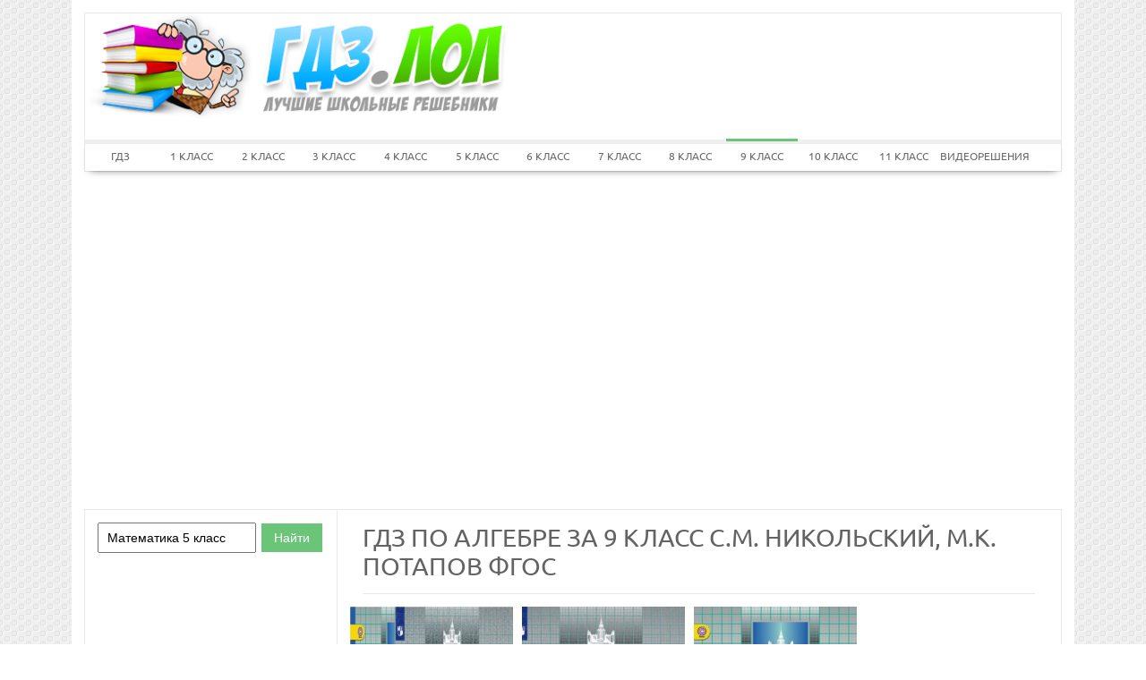

--- FILE ---
content_type: text/html; charset=UTF-8
request_url: https://gdz.lol/algebra/9-klass/nikolskij
body_size: 26831
content:

<!DOCTYPE html>
<html lang="ru">
<head>
    <meta charset="UTF-8">
    <link rel="shortcut icon" href="/favicon.ico" type="image/x-icon"/>
    <link rel="icon" href="/favicon.ico" type="image/x-icon"/>
    <title>ГДЗ ЛОЛ за 9 класс по Алгебре С.М. Никольский, М.К. Потапов  ФГОС </title>
        <meta name="description" content="Выполнения заданий за 9 класс по Алгебре С.М. Никольский, М.К. Потапов, Н.Н. Решетников, А.В. Шевкин  , от издательства: Просвещение 2016-2022 ФГОС , не простое занятие, поэтому ГДЗ поможем Вам сверить ответы к заданиям"/>
    <meta name="keywords" content="гдз, лол, gdz.lol решебник, ответы, спиши, онлайн, за 9 класс, Алгебра, верные ответы, к учебникам, к , С.М. Никольский, М.К. Потапов, Н.Н. Решетников, А.В. Шевкин, на пять, , ФГОС, "/>
            <meta name="viewport"
              content="width=device-width, initial-scale=1.0, minimum-scale=1.0, maximum-scale=2.0, user-scalable=yes">
    
                <link rel="canonical" href="/algebra/9-klass/nikolskij">
            <meta property="og:title" content="ГДЗ ЛОЛ за 9 класс по Алгебре С.М. Никольский, М.К. Потапов  ФГОС ">
    <meta property="og:type" content="website">
    <meta property="og:url" content="/algebra/9-klass/nikolskij">
    <meta property="og:description" content="Выполнения заданий за 9 класс по Алгебре С.М. Никольский, М.К. Потапов, Н.Н. Решетников, А.В. Шевкин  , от издательства: Просвещение 2016-2022 ФГОС , не простое занятие, поэтому ГДЗ поможем Вам сверить ответы к заданиям">
    <meta property="og:site_name" content="ГДЗ ЛОЛ">

    <meta name="twitter:card" content="summary">
    <meta name="twitter:title" content="ГДЗ ЛОЛ за 9 класс по Алгебре С.М. Никольский, М.К. Потапов  ФГОС ">
    <meta name="twitter:description" content="Выполнения заданий за 9 класс по Алгебре С.М. Никольский, М.К. Потапов, Н.Н. Решетников, А.В. Шевкин  , от издательства: Просвещение 2016-2022 ФГОС , не простое занятие, поэтому ГДЗ поможем Вам сверить ответы к заданиям">

    
          <link rel="stylesheet" href="/build/assets/css/vendors.6aca75f7b164fb2b25cc.css" />
        <link rel="stylesheet" href="/build/assets/css/index.443ba6c3696f15bb0dcb.css" />

    <script>
        window.app = {
            version: '1759732931',
            action: "view",
            canonical: location.protocol + '//' + location.host + '/algebra/9-klass/nikolskij',
            book: {
                appLinks: 0,
                external: null            }
        }
    </script>
                        <script async src="//pagead2.googlesyndication.com/pagead/js/adsbygoogle.js"></script>
            <script>
                (adsbygoogle = window.adsbygoogle || []).push({
                    google_ad_client: "ca-pub-6352091089266424",
                    enable_page_level_ads: true
                });
            </script>
            </head>

<body class="app">
    <div id='media-5' class='media media-right'></div><div class="app-container">

    <div class="app-header border-block border-color-1">

        <a href="/" class="app-logo"></a>

        <div class="app-navigation-toggler">&#9776;</div>
            <nav class="app-navigation border-color-2">
    <span id="menuSwitch" class="menuSwitch">
        <i></i>
        <i></i>
        <i></i>
    </span>
    <ul class="navigation-menu wrapper" id="menu">
        <li class="classSelect">
            <a href="/" title="ГДЗ" class="clsSelect menu-first">ГДЗ</a>
        </li>
                <li class="classSelect">
            <a class="clsSelect" href="/1-klass" title="Гдз ЛОЛ за 1 класс">1 КЛАСС</a>
            <ul class="subjects" style="z-index: 12">
                                                            <li>
                            <a href="/english/1-klass" title="Гдз по Английскому языку за 1 класс">Английский язык</a>
                        </li>
                                                                                <li>
                            <a href="/russkii_yazik/1-klass" title="Гдз по Русскому языку за 1 класс">Русский язык</a>
                        </li>
                                                                                                                    <li>
                            <a href="/matematika/1-klass" title="Гдз по Математике за 1 класс">Математика</a>
                        </li>
                                                                                <li>
                            <a href="/okruzhayushchiy-mir/1-klass" title="Гдз по Окружающему миру за 1 класс">Окружающий мир</a>
                        </li>
                                                                                                                                                                                                                                                                                                                                                                                <li>
                            <a href="/literatura/1-klass" title="Гдз по Литературе за 1 класс">Литература</a>
                        </li>
                                                                                                                                                                                                                                <li>
                            <a href="/informatika/1-klass" title="Гдз по Информатике за 1 класс">Информатика</a>
                        </li>
                                                                                                                    <li>
                            <a href="/musica/1-klass" title="Гдз по Музыке за 1 класс">Музыка</a>
                        </li>
                                                                                <li>
                            <a href="/izo/1-klass" title="Гдз по ИЗО за 1 класс">ИЗО</a>
                        </li>
                                                                                <li>
                            <a href="/chelovek-i-mir/1-klass" title="Гдз по Человеку и миру за 1 класс">Человек и мир</a>
                        </li>
                                                                                                                                                                                                                                <li>
                            <a href="/tekhnologiya/1-klass" title="Гдз по Технологии за 1 класс">Технология</a>
                        </li>
                                                                                                                                                                                                                                                                                                        <li>
                            <a href="/mir_prirody_i_cheloveka/1-klass" title="Гдз по Миру природы и человека за 1 класс">Мир природы и человека</a>
                        </li>
                                                                                <li>
                            <a href="/fizkultura/1-klass" title="Гдз по Физкультуре за 1 класс">Физкультура</a>
                        </li>
                                                                                    </ul>
        </li>
                <li class="classSelect">
            <a class="clsSelect" href="/2-klass" title="Гдз ЛОЛ за 2 класс">2 КЛАСС</a>
            <ul class="subjects" style="z-index: 12">
                                                            <li>
                            <a href="/english/2-klass" title="Гдз по Английскому языку за 2 класс">Английский язык</a>
                        </li>
                                                                                <li>
                            <a href="/russkii_yazik/2-klass" title="Гдз по Русскому языку за 2 класс">Русский язык</a>
                        </li>
                                                                                <li>
                            <a href="/nemeckiy_yazik/2-klass" title="Гдз по Немецкому языку за 2 класс">Немецкий язык</a>
                        </li>
                                                                                <li>
                            <a href="/matematika/2-klass" title="Гдз по Математике за 2 класс">Математика</a>
                        </li>
                                                                                <li>
                            <a href="/okruzhayushchiy-mir/2-klass" title="Гдз по Окружающему миру за 2 класс">Окружающий мир</a>
                        </li>
                                                                                                                                                                                                                                                                                                                                                                                <li>
                            <a href="/literatura/2-klass" title="Гдз по Литературе за 2 класс">Литература</a>
                        </li>
                                                                                <li>
                            <a href="/belorusskiy_yazik/2-klass" title="Гдз по Белорусскому языку за 2 класс">Белорусский язык</a>
                        </li>
                                                                                                                                                                                            <li>
                            <a href="/informatika/2-klass" title="Гдз по Информатике за 2 класс">Информатика</a>
                        </li>
                                                                                                                    <li>
                            <a href="/musica/2-klass" title="Гдз по Музыке за 2 класс">Музыка</a>
                        </li>
                                                                                <li>
                            <a href="/izo/2-klass" title="Гдз по ИЗО за 2 класс">ИЗО</a>
                        </li>
                                                                                <li>
                            <a href="/chelovek-i-mir/2-klass" title="Гдз по Человеку и миру за 2 класс">Человек и мир</a>
                        </li>
                                                                                                                                                                                            <li>
                            <a href="/francuzskiy_yazik/2-klass" title="Гдз по Французскому языку за 2 класс">Французский язык</a>
                        </li>
                                                                                <li>
                            <a href="/tekhnologiya/2-klass" title="Гдз по Технологии за 2 класс">Технология</a>
                        </li>
                                                                                                                    <li>
                            <a href="/ispanskiy-yazyk/2-klass" title="Гдз по Испанскому языку за 2 класс">Испанский язык</a>
                        </li>
                                                                                                                                                                                            <li>
                            <a href="/kazakhskiy_yazyk/2-klass" title="Гдз по Казахскому языку за 2 класс">Казахский язык</a>
                        </li>
                                                                                <li>
                            <a href="/mir_prirody_i_cheloveka/2-klass" title="Гдз по Миру природы и человека за 2 класс">Мир природы и человека</a>
                        </li>
                                                                                <li>
                            <a href="/fizkultura/2-klass" title="Гдз по Физкультуре за 2 класс">Физкультура</a>
                        </li>
                                                                                    </ul>
        </li>
                <li class="classSelect">
            <a class="clsSelect" href="/3-klass" title="Гдз ЛОЛ за 3 класс">3 КЛАСС</a>
            <ul class="subjects" style="z-index: 12">
                                                            <li>
                            <a href="/english/3-klass" title="Гдз по Английскому языку за 3 класс">Английский язык</a>
                        </li>
                                                                                <li>
                            <a href="/russkii_yazik/3-klass" title="Гдз по Русскому языку за 3 класс">Русский язык</a>
                        </li>
                                                                                <li>
                            <a href="/nemeckiy_yazik/3-klass" title="Гдз по Немецкому языку за 3 класс">Немецкий язык</a>
                        </li>
                                                                                <li>
                            <a href="/matematika/3-klass" title="Гдз по Математике за 3 класс">Математика</a>
                        </li>
                                                                                <li>
                            <a href="/okruzhayushchiy-mir/3-klass" title="Гдз по Окружающему миру за 3 класс">Окружающий мир</a>
                        </li>
                                                                                                                                                                                                                                                                                                                                                                                <li>
                            <a href="/literatura/3-klass" title="Гдз по Литературе за 3 класс">Литература</a>
                        </li>
                                                                                <li>
                            <a href="/belorusskiy_yazik/3-klass" title="Гдз по Белорусскому языку за 3 класс">Белорусский язык</a>
                        </li>
                                                                                                                                                                                            <li>
                            <a href="/informatika/3-klass" title="Гдз по Информатике за 3 класс">Информатика</a>
                        </li>
                                                                                                                    <li>
                            <a href="/musica/3-klass" title="Гдз по Музыке за 3 класс">Музыка</a>
                        </li>
                                                                                <li>
                            <a href="/izo/3-klass" title="Гдз по ИЗО за 3 класс">ИЗО</a>
                        </li>
                                                                                <li>
                            <a href="/chelovek-i-mir/3-klass" title="Гдз по Человеку и миру за 3 класс">Человек и мир</a>
                        </li>
                                                                                                                                                                                            <li>
                            <a href="/francuzskiy_yazik/3-klass" title="Гдз по Французскому языку за 3 класс">Французский язык</a>
                        </li>
                                                                                <li>
                            <a href="/tekhnologiya/3-klass" title="Гдз по Технологии за 3 класс">Технология</a>
                        </li>
                                                                                                                    <li>
                            <a href="/ispanskiy-yazyk/3-klass" title="Гдз по Испанскому языку за 3 класс">Испанский язык</a>
                        </li>
                                                                                                                                                                                            <li>
                            <a href="/kazakhskiy_yazyk/3-klass" title="Гдз по Казахскому языку за 3 класс">Казахский язык</a>
                        </li>
                                                                                <li>
                            <a href="/mir_prirody_i_cheloveka/3-klass" title="Гдз по Миру природы и человека за 3 класс">Мир природы и человека</a>
                        </li>
                                                                                <li>
                            <a href="/fizkultura/3-klass" title="Гдз по Физкультуре за 3 класс">Физкультура</a>
                        </li>
                                                                                    </ul>
        </li>
                <li class="classSelect">
            <a class="clsSelect" href="/4-klass" title="Гдз ЛОЛ за 4 класс">4 КЛАСС</a>
            <ul class="subjects" style="z-index: 12">
                                                            <li>
                            <a href="/english/4-klass" title="Гдз по Английскому языку за 4 класс">Английский язык</a>
                        </li>
                                                                                <li>
                            <a href="/russkii_yazik/4-klass" title="Гдз по Русскому языку за 4 класс">Русский язык</a>
                        </li>
                                                                                <li>
                            <a href="/nemeckiy_yazik/4-klass" title="Гдз по Немецкому языку за 4 класс">Немецкий язык</a>
                        </li>
                                                                                <li>
                            <a href="/matematika/4-klass" title="Гдз по Математике за 4 класс">Математика</a>
                        </li>
                                                                                <li>
                            <a href="/okruzhayushchiy-mir/4-klass" title="Гдз по Окружающему миру за 4 класс">Окружающий мир</a>
                        </li>
                                                                                                                                                                                                                                                                                                                                                                                <li>
                            <a href="/literatura/4-klass" title="Гдз по Литературе за 4 класс">Литература</a>
                        </li>
                                                                                <li>
                            <a href="/belorusskiy_yazik/4-klass" title="Гдз по Белорусскому языку за 4 класс">Белорусский язык</a>
                        </li>
                                                                                                                                                                                            <li>
                            <a href="/informatika/4-klass" title="Гдз по Информатике за 4 класс">Информатика</a>
                        </li>
                                                                                                                    <li>
                            <a href="/musica/4-klass" title="Гдз по Музыке за 4 класс">Музыка</a>
                        </li>
                                                                                <li>
                            <a href="/izo/4-klass" title="Гдз по ИЗО за 4 класс">ИЗО</a>
                        </li>
                                                                                <li>
                            <a href="/chelovek-i-mir/4-klass" title="Гдз по Человеку и миру за 4 класс">Человек и мир</a>
                        </li>
                                                                                                                                                                                            <li>
                            <a href="/francuzskiy_yazik/4-klass" title="Гдз по Французскому языку за 4 класс">Французский язык</a>
                        </li>
                                                                                <li>
                            <a href="/tekhnologiya/4-klass" title="Гдз по Технологии за 4 класс">Технология</a>
                        </li>
                                                                                                                    <li>
                            <a href="/ispanskiy-yazyk/4-klass" title="Гдз по Испанскому языку за 4 класс">Испанский язык</a>
                        </li>
                                                                                                                                                                                            <li>
                            <a href="/kazakhskiy_yazyk/4-klass" title="Гдз по Казахскому языку за 4 класс">Казахский язык</a>
                        </li>
                                                                                <li>
                            <a href="/mir_prirody_i_cheloveka/4-klass" title="Гдз по Миру природы и человека за 4 класс">Мир природы и человека</a>
                        </li>
                                                                                <li>
                            <a href="/fizkultura/4-klass" title="Гдз по Физкультуре за 4 класс">Физкультура</a>
                        </li>
                                                                                <li>
                            <a href="/osnovi_kulturi/4-klass" title="Гдз по Основам культуры за 4 класс">Основы культуры</a>
                        </li>
                                                </ul>
        </li>
                <li class="classSelect">
            <a class="clsSelect" href="/5-klass" title="Гдз ЛОЛ за 5 класс">5 КЛАСС</a>
            <ul class="subjects" style="z-index: 12">
                                                            <li>
                            <a href="/english/5-klass" title="Гдз по Английскому языку за 5 класс">Английский язык</a>
                        </li>
                                                                                <li>
                            <a href="/russkii_yazik/5-klass" title="Гдз по Русскому языку за 5 класс">Русский язык</a>
                        </li>
                                                                                <li>
                            <a href="/nemeckiy_yazik/5-klass" title="Гдз по Немецкому языку за 5 класс">Немецкий язык</a>
                        </li>
                                                                                <li>
                            <a href="/matematika/5-klass" title="Гдз по Математике за 5 класс">Математика</a>
                        </li>
                                                                                                                                                                                                                                <li>
                            <a href="/istoriya/5-klass" title="Гдз по Истории за 5 класс">История</a>
                        </li>
                                                                                <li>
                            <a href="/biologiya/5-klass" title="Гдз по Биологии за 5 класс">Биология</a>
                        </li>
                                                                                <li>
                            <a href="/fizika/5-klass" title="Гдз по Физике за 5 класс">Физика</a>
                        </li>
                                                                                <li>
                            <a href="/geografiya/5-klass" title="Гдз по Географии за 5 класс">География</a>
                        </li>
                                                                                <li>
                            <a href="/obshhestvoznanie/5-klass" title="Гдз по Обществознанию за 5 класс">Обществознание</a>
                        </li>
                                                                                <li>
                            <a href="/literatura/5-klass" title="Гдз по Литературе за 5 класс">Литература</a>
                        </li>
                                                                                <li>
                            <a href="/belorusskiy_yazik/5-klass" title="Гдз по Белорусскому языку за 5 класс">Белорусский язык</a>
                        </li>
                                                                                <li>
                            <a href="/yestestvoznaniye/5-klass" title="Гдз по Естествознанию за 5 класс">Естествознание</a>
                        </li>
                                                                                <li>
                            <a href="/obj/5-klass" title="Гдз по ОБЖ за 5 класс">ОБЖ</a>
                        </li>
                                                                                                                    <li>
                            <a href="/informatika/5-klass" title="Гдз по Информатике за 5 класс">Информатика</a>
                        </li>
                                                                                <li>
                            <a href="/prirodovedenie/5-klass" title="Гдз по Природоведению за 5 класс">Природоведение</a>
                        </li>
                                                                                <li>
                            <a href="/musica/5-klass" title="Гдз по Музыке за 5 класс">Музыка</a>
                        </li>
                                                                                <li>
                            <a href="/izo/5-klass" title="Гдз по ИЗО за 5 класс">ИЗО</a>
                        </li>
                                                                                <li>
                            <a href="/chelovek-i-mir/5-klass" title="Гдз по Человеку и миру за 5 класс">Человек и мир</a>
                        </li>
                                                                                                                    <li>
                            <a href="/ukrainskiy_yazik/5-klass" title="Гдз по Украинскому языку за 5 класс">Украинский язык</a>
                        </li>
                                                                                                                    <li>
                            <a href="/francuzskiy_yazik/5-klass" title="Гдз по Французскому языку за 5 класс">Французский язык</a>
                        </li>
                                                                                <li>
                            <a href="/tekhnologiya/5-klass" title="Гдз по Технологии за 5 класс">Технология</a>
                        </li>
                                                                                                                    <li>
                            <a href="/ispanskiy-yazyk/5-klass" title="Гдз по Испанскому языку за 5 класс">Испанский язык</a>
                        </li>
                                                                                <li>
                            <a href="/iskusstvo/5-klass" title="Гдз по Искусству за 5 класс">Искусство</a>
                        </li>
                                                                                <li>
                            <a href="/kitayskiy_yazyk/5-klass" title="Гдз по Китайскому языку за 5 класс">Китайский язык</a>
                        </li>
                                                                                <li>
                            <a href="/kubanovedeniye/5-klass" title="Гдз по Кубановедению за 5 класс">Кубановедение</a>
                        </li>
                                                                                <li>
                            <a href="/kazakhskiy_yazyk/5-klass" title="Гдз по Казахскому языку за 5 класс">Казахский язык</a>
                        </li>
                                                                                                                    <li>
                            <a href="/fizkultura/5-klass" title="Гдз по Физкультуре за 5 класс">Физкультура</a>
                        </li>
                                                                                <li>
                            <a href="/osnovi_kulturi/5-klass" title="Гдз по Основам культуры за 5 класс">Основы культуры</a>
                        </li>
                                                </ul>
        </li>
                <li class="classSelect">
            <a class="clsSelect" href="/6-klass" title="Гдз ЛОЛ за 6 класс">6 КЛАСС</a>
            <ul class="subjects" style="z-index: 12">
                                                            <li>
                            <a href="/english/6-klass" title="Гдз по Английскому языку за 6 класс">Английский язык</a>
                        </li>
                                                                                <li>
                            <a href="/russkii_yazik/6-klass" title="Гдз по Русскому языку за 6 класс">Русский язык</a>
                        </li>
                                                                                <li>
                            <a href="/nemeckiy_yazik/6-klass" title="Гдз по Немецкому языку за 6 класс">Немецкий язык</a>
                        </li>
                                                                                <li>
                            <a href="/matematika/6-klass" title="Гдз по Математике за 6 класс">Математика</a>
                        </li>
                                                                                                                                                                                                                                <li>
                            <a href="/istoriya/6-klass" title="Гдз по Истории за 6 класс">История</a>
                        </li>
                                                                                <li>
                            <a href="/biologiya/6-klass" title="Гдз по Биологии за 6 класс">Биология</a>
                        </li>
                                                                                <li>
                            <a href="/fizika/6-klass" title="Гдз по Физике за 6 класс">Физика</a>
                        </li>
                                                                                <li>
                            <a href="/geografiya/6-klass" title="Гдз по Географии за 6 класс">География</a>
                        </li>
                                                                                <li>
                            <a href="/obshhestvoznanie/6-klass" title="Гдз по Обществознанию за 6 класс">Обществознание</a>
                        </li>
                                                                                <li>
                            <a href="/literatura/6-klass" title="Гдз по Литературе за 6 класс">Литература</a>
                        </li>
                                                                                <li>
                            <a href="/belorusskiy_yazik/6-klass" title="Гдз по Белорусскому языку за 6 класс">Белорусский язык</a>
                        </li>
                                                                                <li>
                            <a href="/yestestvoznaniye/6-klass" title="Гдз по Естествознанию за 6 класс">Естествознание</a>
                        </li>
                                                                                <li>
                            <a href="/obj/6-klass" title="Гдз по ОБЖ за 6 класс">ОБЖ</a>
                        </li>
                                                                                                                    <li>
                            <a href="/informatika/6-klass" title="Гдз по Информатике за 6 класс">Информатика</a>
                        </li>
                                                                                <li>
                            <a href="/prirodovedenie/6-klass" title="Гдз по Природоведению за 6 класс">Природоведение</a>
                        </li>
                                                                                <li>
                            <a href="/musica/6-klass" title="Гдз по Музыке за 6 класс">Музыка</a>
                        </li>
                                                                                <li>
                            <a href="/izo/6-klass" title="Гдз по ИЗО за 6 класс">ИЗО</a>
                        </li>
                                                                                                                                                        <li>
                            <a href="/ukrainskiy_yazik/6-klass" title="Гдз по Украинскому языку за 6 класс">Украинский язык</a>
                        </li>
                                                                                <li>
                            <a href="/ekologiya/6-klass" title="Гдз по Экологии за 6 класс">Экология</a>
                        </li>
                                                                                <li>
                            <a href="/francuzskiy_yazik/6-klass" title="Гдз по Французскому языку за 6 класс">Французский язык</a>
                        </li>
                                                                                <li>
                            <a href="/tekhnologiya/6-klass" title="Гдз по Технологии за 6 класс">Технология</a>
                        </li>
                                                                                                                    <li>
                            <a href="/ispanskiy-yazyk/6-klass" title="Гдз по Испанскому языку за 6 класс">Испанский язык</a>
                        </li>
                                                                                <li>
                            <a href="/iskusstvo/6-klass" title="Гдз по Искусству за 6 класс">Искусство</a>
                        </li>
                                                                                <li>
                            <a href="/kitayskiy_yazyk/6-klass" title="Гдз по Китайскому языку за 6 класс">Китайский язык</a>
                        </li>
                                                                                <li>
                            <a href="/kubanovedeniye/6-klass" title="Гдз по Кубановедению за 6 класс">Кубановедение</a>
                        </li>
                                                                                <li>
                            <a href="/kazakhskiy_yazyk/6-klass" title="Гдз по Казахскому языку за 6 класс">Казахский язык</a>
                        </li>
                                                                                                                    <li>
                            <a href="/fizkultura/6-klass" title="Гдз по Физкультуре за 6 класс">Физкультура</a>
                        </li>
                                                                                <li>
                            <a href="/osnovi_kulturi/6-klass" title="Гдз по Основам культуры за 6 класс">Основы культуры</a>
                        </li>
                                                </ul>
        </li>
                <li class="classSelect">
            <a class="clsSelect" href="/7-klass" title="Гдз ЛОЛ за 7 класс">7 КЛАСС</a>
            <ul class="subjects" style="z-index: 12">
                                                            <li>
                            <a href="/english/7-klass" title="Гдз по Английскому языку за 7 класс">Английский язык</a>
                        </li>
                                                                                <li>
                            <a href="/russkii_yazik/7-klass" title="Гдз по Русскому языку за 7 класс">Русский язык</a>
                        </li>
                                                                                <li>
                            <a href="/nemeckiy_yazik/7-klass" title="Гдз по Немецкому языку за 7 класс">Немецкий язык</a>
                        </li>
                                                                                <li>
                            <a href="/matematika/7-klass" title="Гдз по Математике за 7 класс">Математика</a>
                        </li>
                                                                                                                    <li>
                            <a href="/algebra/7-klass" title="Гдз по Алгебре за 7 класс">Алгебра</a>
                        </li>
                                                                                <li>
                            <a href="/geometria/7-klass" title="Гдз по Геометрии за 7 класс">Геометрия</a>
                        </li>
                                                                                <li>
                            <a href="/himiya/7-klass" title="Гдз по Химии за 7 класс">Химия</a>
                        </li>
                                                                                <li>
                            <a href="/istoriya/7-klass" title="Гдз по Истории за 7 класс">История</a>
                        </li>
                                                                                <li>
                            <a href="/biologiya/7-klass" title="Гдз по Биологии за 7 класс">Биология</a>
                        </li>
                                                                                <li>
                            <a href="/fizika/7-klass" title="Гдз по Физике за 7 класс">Физика</a>
                        </li>
                                                                                <li>
                            <a href="/geografiya/7-klass" title="Гдз по Географии за 7 класс">География</a>
                        </li>
                                                                                <li>
                            <a href="/obshhestvoznanie/7-klass" title="Гдз по Обществознанию за 7 класс">Обществознание</a>
                        </li>
                                                                                <li>
                            <a href="/literatura/7-klass" title="Гдз по Литературе за 7 класс">Литература</a>
                        </li>
                                                                                <li>
                            <a href="/belorusskiy_yazik/7-klass" title="Гдз по Белорусскому языку за 7 класс">Белорусский язык</a>
                        </li>
                                                                                                                    <li>
                            <a href="/obj/7-klass" title="Гдз по ОБЖ за 7 класс">ОБЖ</a>
                        </li>
                                                                                <li>
                            <a href="/cherchenie/7-klass" title="Гдз по Черчению за 7 класс">Черчение</a>
                        </li>
                                                                                <li>
                            <a href="/informatika/7-klass" title="Гдз по Информатике за 7 класс">Информатика</a>
                        </li>
                                                                                                                    <li>
                            <a href="/musica/7-klass" title="Гдз по Музыке за 7 класс">Музыка</a>
                        </li>
                                                                                <li>
                            <a href="/izo/7-klass" title="Гдз по ИЗО за 7 класс">ИЗО</a>
                        </li>
                                                                                                                                                        <li>
                            <a href="/ukrainskiy_yazik/7-klass" title="Гдз по Украинскому языку за 7 класс">Украинский язык</a>
                        </li>
                                                                                <li>
                            <a href="/ekologiya/7-klass" title="Гдз по Экологии за 7 класс">Экология</a>
                        </li>
                                                                                <li>
                            <a href="/francuzskiy_yazik/7-klass" title="Гдз по Французскому языку за 7 класс">Французский язык</a>
                        </li>
                                                                                <li>
                            <a href="/tekhnologiya/7-klass" title="Гдз по Технологии за 7 класс">Технология</a>
                        </li>
                                                                                                                    <li>
                            <a href="/ispanskiy-yazyk/7-klass" title="Гдз по Испанскому языку за 7 класс">Испанский язык</a>
                        </li>
                                                                                <li>
                            <a href="/iskusstvo/7-klass" title="Гдз по Искусству за 7 класс">Искусство</a>
                        </li>
                                                                                <li>
                            <a href="/kitayskiy_yazyk/7-klass" title="Гдз по Китайскому языку за 7 класс">Китайский язык</a>
                        </li>
                                                                                <li>
                            <a href="/kubanovedeniye/7-klass" title="Гдз по Кубановедению за 7 класс">Кубановедение</a>
                        </li>
                                                                                <li>
                            <a href="/kazakhskiy_yazyk/7-klass" title="Гдз по Казахскому языку за 7 класс">Казахский язык</a>
                        </li>
                                                                                                                    <li>
                            <a href="/fizkultura/7-klass" title="Гдз по Физкультуре за 7 класс">Физкультура</a>
                        </li>
                                                                                    </ul>
        </li>
                <li class="classSelect">
            <a class="clsSelect" href="/8-klass" title="Гдз ЛОЛ за 8 класс">8 КЛАСС</a>
            <ul class="subjects" style="z-index: 12">
                                                            <li>
                            <a href="/english/8-klass" title="Гдз по Английскому языку за 8 класс">Английский язык</a>
                        </li>
                                                                                <li>
                            <a href="/russkii_yazik/8-klass" title="Гдз по Русскому языку за 8 класс">Русский язык</a>
                        </li>
                                                                                <li>
                            <a href="/nemeckiy_yazik/8-klass" title="Гдз по Немецкому языку за 8 класс">Немецкий язык</a>
                        </li>
                                                                                <li>
                            <a href="/matematika/8-klass" title="Гдз по Математике за 8 класс">Математика</a>
                        </li>
                                                                                                                    <li>
                            <a href="/algebra/8-klass" title="Гдз по Алгебре за 8 класс">Алгебра</a>
                        </li>
                                                                                <li>
                            <a href="/geometria/8-klass" title="Гдз по Геометрии за 8 класс">Геометрия</a>
                        </li>
                                                                                <li>
                            <a href="/himiya/8-klass" title="Гдз по Химии за 8 класс">Химия</a>
                        </li>
                                                                                <li>
                            <a href="/istoriya/8-klass" title="Гдз по Истории за 8 класс">История</a>
                        </li>
                                                                                <li>
                            <a href="/biologiya/8-klass" title="Гдз по Биологии за 8 класс">Биология</a>
                        </li>
                                                                                <li>
                            <a href="/fizika/8-klass" title="Гдз по Физике за 8 класс">Физика</a>
                        </li>
                                                                                <li>
                            <a href="/geografiya/8-klass" title="Гдз по Географии за 8 класс">География</a>
                        </li>
                                                                                <li>
                            <a href="/obshhestvoznanie/8-klass" title="Гдз по Обществознанию за 8 класс">Обществознание</a>
                        </li>
                                                                                <li>
                            <a href="/literatura/8-klass" title="Гдз по Литературе за 8 класс">Литература</a>
                        </li>
                                                                                <li>
                            <a href="/belorusskiy_yazik/8-klass" title="Гдз по Белорусскому языку за 8 класс">Белорусский язык</a>
                        </li>
                                                                                                                    <li>
                            <a href="/obj/8-klass" title="Гдз по ОБЖ за 8 класс">ОБЖ</a>
                        </li>
                                                                                <li>
                            <a href="/cherchenie/8-klass" title="Гдз по Черчению за 8 класс">Черчение</a>
                        </li>
                                                                                <li>
                            <a href="/informatika/8-klass" title="Гдз по Информатике за 8 класс">Информатика</a>
                        </li>
                                                                                                                                                        <li>
                            <a href="/izo/8-klass" title="Гдз по ИЗО за 8 класс">ИЗО</a>
                        </li>
                                                                                                                                                                                            <li>
                            <a href="/ekologiya/8-klass" title="Гдз по Экологии за 8 класс">Экология</a>
                        </li>
                                                                                <li>
                            <a href="/francuzskiy_yazik/8-klass" title="Гдз по Французскому языку за 8 класс">Французский язык</a>
                        </li>
                                                                                <li>
                            <a href="/tekhnologiya/8-klass" title="Гдз по Технологии за 8 класс">Технология</a>
                        </li>
                                                                                                                    <li>
                            <a href="/ispanskiy-yazyk/8-klass" title="Гдз по Испанскому языку за 8 класс">Испанский язык</a>
                        </li>
                                                                                <li>
                            <a href="/iskusstvo/8-klass" title="Гдз по Искусству за 8 класс">Искусство</a>
                        </li>
                                                                                                                    <li>
                            <a href="/kubanovedeniye/8-klass" title="Гдз по Кубановедению за 8 класс">Кубановедение</a>
                        </li>
                                                                                <li>
                            <a href="/kazakhskiy_yazyk/8-klass" title="Гдз по Казахскому языку за 8 класс">Казахский язык</a>
                        </li>
                                                                                                                    <li>
                            <a href="/fizkultura/8-klass" title="Гдз по Физкультуре за 8 класс">Физкультура</a>
                        </li>
                                                                                    </ul>
        </li>
                <li class="classSelect selected">
            <a class="clsSelect" href="/9-klass" title="Гдз ЛОЛ за 9 класс">9 КЛАСС</a>
            <ul class="subjects" style="z-index: 12">
                                                            <li>
                            <a href="/english/9-klass" title="Гдз по Английскому языку за 9 класс">Английский язык</a>
                        </li>
                                                                                <li>
                            <a href="/russkii_yazik/9-klass" title="Гдз по Русскому языку за 9 класс">Русский язык</a>
                        </li>
                                                                                <li>
                            <a href="/nemeckiy_yazik/9-klass" title="Гдз по Немецкому языку за 9 класс">Немецкий язык</a>
                        </li>
                                                                                <li>
                            <a href="/matematika/9-klass" title="Гдз по Математике за 9 класс">Математика</a>
                        </li>
                                                                                                                    <li class="selected">
                            <a href="/algebra/9-klass" title="Гдз по Алгебре за 9 класс">Алгебра</a>
                        </li>
                                                                                <li>
                            <a href="/geometria/9-klass" title="Гдз по Геометрии за 9 класс">Геометрия</a>
                        </li>
                                                                                <li>
                            <a href="/himiya/9-klass" title="Гдз по Химии за 9 класс">Химия</a>
                        </li>
                                                                                <li>
                            <a href="/istoriya/9-klass" title="Гдз по Истории за 9 класс">История</a>
                        </li>
                                                                                <li>
                            <a href="/biologiya/9-klass" title="Гдз по Биологии за 9 класс">Биология</a>
                        </li>
                                                                                <li>
                            <a href="/fizika/9-klass" title="Гдз по Физике за 9 класс">Физика</a>
                        </li>
                                                                                <li>
                            <a href="/geografiya/9-klass" title="Гдз по Географии за 9 класс">География</a>
                        </li>
                                                                                <li>
                            <a href="/obshhestvoznanie/9-klass" title="Гдз по Обществознанию за 9 класс">Обществознание</a>
                        </li>
                                                                                <li>
                            <a href="/literatura/9-klass" title="Гдз по Литературе за 9 класс">Литература</a>
                        </li>
                                                                                <li>
                            <a href="/belorusskiy_yazik/9-klass" title="Гдз по Белорусскому языку за 9 класс">Белорусский язык</a>
                        </li>
                                                                                                                    <li>
                            <a href="/obj/9-klass" title="Гдз по ОБЖ за 9 класс">ОБЖ</a>
                        </li>
                                                                                <li>
                            <a href="/cherchenie/9-klass" title="Гдз по Черчению за 9 класс">Черчение</a>
                        </li>
                                                                                <li>
                            <a href="/informatika/9-klass" title="Гдз по Информатике за 9 класс">Информатика</a>
                        </li>
                                                                                                                                                                                                                                                                                                                                            <li>
                            <a href="/francuzskiy_yazik/9-klass" title="Гдз по Французскому языку за 9 класс">Французский язык</a>
                        </li>
                                                                                <li>
                            <a href="/tekhnologiya/9-klass" title="Гдз по Технологии за 9 класс">Технология</a>
                        </li>
                                                                                                                    <li>
                            <a href="/ispanskiy-yazyk/9-klass" title="Гдз по Испанскому языку за 9 класс">Испанский язык</a>
                        </li>
                                                                                <li>
                            <a href="/iskusstvo/9-klass" title="Гдз по Искусству за 9 класс">Искусство</a>
                        </li>
                                                                                                                    <li>
                            <a href="/kubanovedeniye/9-klass" title="Гдз по Кубановедению за 9 класс">Кубановедение</a>
                        </li>
                                                                                <li>
                            <a href="/kazakhskiy_yazyk/9-klass" title="Гдз по Казахскому языку за 9 класс">Казахский язык</a>
                        </li>
                                                                                                                    <li>
                            <a href="/fizkultura/9-klass" title="Гдз по Физкультуре за 9 класс">Физкультура</a>
                        </li>
                                                                                    </ul>
        </li>
                <li class="classSelect">
            <a class="clsSelect" href="/10-klass" title="Гдз ЛОЛ за 10 класс">10 КЛАСС</a>
            <ul class="subjects" style="z-index: 12">
                                                            <li>
                            <a href="/english/10-klass" title="Гдз по Английскому языку за 10 класс">Английский язык</a>
                        </li>
                                                                                <li>
                            <a href="/russkii_yazik/10-klass" title="Гдз по Русскому языку за 10 класс">Русский язык</a>
                        </li>
                                                                                <li>
                            <a href="/nemeckiy_yazik/10-klass" title="Гдз по Немецкому языку за 10 класс">Немецкий язык</a>
                        </li>
                                                                                <li>
                            <a href="/matematika/10-klass" title="Гдз по Математике за 10 класс">Математика</a>
                        </li>
                                                                                                                    <li>
                            <a href="/algebra/10-klass" title="Гдз по Алгебре за 10 класс">Алгебра</a>
                        </li>
                                                                                <li>
                            <a href="/geometria/10-klass" title="Гдз по Геометрии за 10 класс">Геометрия</a>
                        </li>
                                                                                <li>
                            <a href="/himiya/10-klass" title="Гдз по Химии за 10 класс">Химия</a>
                        </li>
                                                                                <li>
                            <a href="/istoriya/10-klass" title="Гдз по Истории за 10 класс">История</a>
                        </li>
                                                                                <li>
                            <a href="/biologiya/10-klass" title="Гдз по Биологии за 10 класс">Биология</a>
                        </li>
                                                                                <li>
                            <a href="/fizika/10-klass" title="Гдз по Физике за 10 класс">Физика</a>
                        </li>
                                                                                <li>
                            <a href="/geografiya/10-klass" title="Гдз по Географии за 10 класс">География</a>
                        </li>
                                                                                <li>
                            <a href="/obshhestvoznanie/10-klass" title="Гдз по Обществознанию за 10 класс">Обществознание</a>
                        </li>
                                                                                <li>
                            <a href="/literatura/10-klass" title="Гдз по Литературе за 10 класс">Литература</a>
                        </li>
                                                                                <li>
                            <a href="/belorusskiy_yazik/10-klass" title="Гдз по Белорусскому языку за 10 класс">Белорусский язык</a>
                        </li>
                                                                                                                    <li>
                            <a href="/obj/10-klass" title="Гдз по ОБЖ за 10 класс">ОБЖ</a>
                        </li>
                                                                                                                    <li>
                            <a href="/informatika/10-klass" title="Гдз по Информатике за 10 класс">Информатика</a>
                        </li>
                                                                                                                                                                                                                                                                                                                                            <li>
                            <a href="/francuzskiy_yazik/10-klass" title="Гдз по Французскому языку за 10 класс">Французский язык</a>
                        </li>
                                                                                                                    <li>
                            <a href="/meditsinskaya-podgotovka/10-klass" title="Гдз по Мед. подготовке за 10 класс">Мед. подготовка</a>
                        </li>
                                                                                <li>
                            <a href="/ispanskiy-yazyk/10-klass" title="Гдз по Испанскому языку за 10 класс">Испанский язык</a>
                        </li>
                                                                                                                                                        <li>
                            <a href="/kubanovedeniye/10-klass" title="Гдз по Кубановедению за 10 класс">Кубановедение</a>
                        </li>
                                                                                <li>
                            <a href="/kazakhskiy_yazyk/10-klass" title="Гдз по Казахскому языку за 10 класс">Казахский язык</a>
                        </li>
                                                                                                                                                            </ul>
        </li>
                <li class="classSelect">
            <a class="clsSelect" href="/11-klass" title="Гдз ЛОЛ за 11 класс">11 КЛАСС</a>
            <ul class="subjects" style="z-index: 12">
                                                            <li>
                            <a href="/english/11-klass" title="Гдз по Английскому языку за 11 класс">Английский язык</a>
                        </li>
                                                                                <li>
                            <a href="/russkii_yazik/11-klass" title="Гдз по Русскому языку за 11 класс">Русский язык</a>
                        </li>
                                                                                <li>
                            <a href="/nemeckiy_yazik/11-klass" title="Гдз по Немецкому языку за 11 класс">Немецкий язык</a>
                        </li>
                                                                                <li>
                            <a href="/matematika/11-klass" title="Гдз по Математике за 11 класс">Математика</a>
                        </li>
                                                                                                                    <li>
                            <a href="/algebra/11-klass" title="Гдз по Алгебре за 11 класс">Алгебра</a>
                        </li>
                                                                                <li>
                            <a href="/geometria/11-klass" title="Гдз по Геометрии за 11 класс">Геометрия</a>
                        </li>
                                                                                <li>
                            <a href="/himiya/11-klass" title="Гдз по Химии за 11 класс">Химия</a>
                        </li>
                                                                                <li>
                            <a href="/istoriya/11-klass" title="Гдз по Истории за 11 класс">История</a>
                        </li>
                                                                                <li>
                            <a href="/biologiya/11-klass" title="Гдз по Биологии за 11 класс">Биология</a>
                        </li>
                                                                                <li>
                            <a href="/fizika/11-klass" title="Гдз по Физике за 11 класс">Физика</a>
                        </li>
                                                                                <li>
                            <a href="/geografiya/11-klass" title="Гдз по Географии за 11 класс">География</a>
                        </li>
                                                                                <li>
                            <a href="/obshhestvoznanie/11-klass" title="Гдз по Обществознанию за 11 класс">Обществознание</a>
                        </li>
                                                                                <li>
                            <a href="/literatura/11-klass" title="Гдз по Литературе за 11 класс">Литература</a>
                        </li>
                                                                                <li>
                            <a href="/belorusskiy_yazik/11-klass" title="Гдз по Белорусскому языку за 11 класс">Белорусский язык</a>
                        </li>
                                                                                                                    <li>
                            <a href="/obj/11-klass" title="Гдз по ОБЖ за 11 класс">ОБЖ</a>
                        </li>
                                                                                                                    <li>
                            <a href="/informatika/11-klass" title="Гдз по Информатике за 11 класс">Информатика</a>
                        </li>
                                                                                                                                                                                                                                <li>
                            <a href="/astronomiya/11-klass" title="Гдз по Астрономии за 11 класс">Астрономия</a>
                        </li>
                                                                                                                                                        <li>
                            <a href="/francuzskiy_yazik/11-klass" title="Гдз по Французскому языку за 11 класс">Французский язык</a>
                        </li>
                                                                                                                    <li>
                            <a href="/meditsinskaya-podgotovka/11-klass" title="Гдз по Мед. подготовке за 11 класс">Мед. подготовка</a>
                        </li>
                                                                                <li>
                            <a href="/ispanskiy-yazyk/11-klass" title="Гдз по Испанскому языку за 11 класс">Испанский язык</a>
                        </li>
                                                                                                                                                                                            <li>
                            <a href="/kazakhskiy_yazyk/11-klass" title="Гдз по Казахскому языку за 11 класс">Казахский язык</a>
                        </li>
                                                                                                                                                            </ul>
        </li>
                <li class="classSelect">
          <a class="clsSelect" href="/video/">ВИДЕОРЕШЕНИЯ</a>
        </li>
    </ul>
</nav>    </div>
                <div id='media-7' class='media media-video'></div>    
    <main class="border-block border-color-1 outer-md-v-2">

        <div class="block-left inner-md-1">
            <aside class="app-sidebar">

                <form action="/search/" method="get" class="app-sidebar-search form form-search" id="search">
                    <div class="input-container">
                        <input type="text" id="q" name="q" placeholder="Математика 5 класс" value="Математика 5 класс" onfocus="if (this.value == 'Математика 5 класс') {this.value = '';}" onblur="if (this.value == '') {this.value = 'Математика 5 класс';}">
                    </div>
                    <input type="submit" class="form-submit" value="Найти">
                </form>
                <div class="vk_groups" id="vk_groups"></div>

            </aside>
        </div>

        <div class="block-right">
            <section class="app-content-container border-left border-color-1">
                <div class="app-content inner-md-left-1 inner-md-right-1">

                    <header class="app-content-header border-bottom border-color-1 outer-md-1 inner-md-bottom-1">
                        <h1 class="text-upper text-color-2 text-normal">ГДЗ по Алгебре за 9 класс С.М. Никольский, М.К. Потапов    ФГОС</h1>
                    </header>

                        <div id='media-3' class='media media-top'></div>
                    
                    
<div class="book-view" itemscope="" itemtype="https://schema.org/Book">
	<div class="book-view-cover">
    <img src="/attachments/images/covers/000/058/632/0000/algebra-9-klass-nikolskiy.jpg"
		     alt="ГДЗ по Алгебре за 9 класс С.М. Никольский, М.К. Потапов    ФГОС"
		     title="ГДЗ по Алгебре за 9 класс С.М. Никольский, М.К. Потапов    ФГОС"
		     itemprop="image"/>
    			<img src="/attachments/images/covers/000/058/632/0000/6315aeb929493.jpg"
				 alt=""
				 title=""
				 itemprop="image"/>
					<img src="/attachments/images/covers/000/058/632/0000/6315af0433bad.jpg"
				 alt=""
				 title=""
				 itemprop="image"/>
		  </div>
  	<div class="book-view-description">
					<p>
				<b>Авторы: </b><span
					itemprop="author">С.М. Никольский, М.К. Потапов, Н.Н. Решетников, А.В. Шевкин.</span>
			</p>
		          <p>
        <b>Издательство: </b>
        <span itemprop="publisher">
          Просвещение 2016-2022        </span>
      </p>
                            <p>Выполнения заданий за 9 класс по Алгебре С.М. Никольский, М.К. Потапов, Н.Н. Решетников, А.В. Шевкин  , от издательства: Просвещение 2016-2022 ФГОС , не простое занятие, поэтому ГДЗ поможем Вам сверить ответы к заданиям</p>
                <div class="suggest">
              <h2 class="center">Рекомендуем посмотреть</h2>
        <div class="suggest__books">
			                <a class="book book-suggest"
                href="/algebra/9-klass/rabochaya-tetrad-potapov"
                title="ГДЗ к рабочей тетради по алгебре за 9 класс Потапов М.К.">
              <div class="book-suggest-flex">
                <div class="book-suggest-img">
                  <div class="book-cover">
                    <img src="//gdz.lol/attachments/images/covers/000/172/539/0000/algebra-9-klass-rabochaya-tetrad-potapov-m-k.jpg"
                         alt="ГДЗ к рабочей тетради по алгебре за 9 класс Потапов М.К.">
                  </div>
                </div>
                <div class="book-suggest-description">
                  <div class="book-suggest-desc">
                    ГДЗ к рабочей тетради по алгебре за 9 класс Потапов М.К.                  </div>
                  <div class="book-suggest-publisher">
                                          <b>Издательство: </b>
                      <span itemprop="publisher">
                        Просвещение                      </span>
                                      </div>
                  <div class="book-suggest-series">
                                          <b>Серия: </b>
                      <span itemprop="series">
                        МГУ - школе                      </span>
                                      </div>
                </div>
              </div>
            </a>
			                <a class="book book-suggest"
                href="/algebra/9-klass/didakticheskie-materiali-potapov"
                title="ГДЗ к дидактическим материалам по алгебре за 9 класс Потапов М.К.">
              <div class="book-suggest-flex">
                <div class="book-suggest-img">
                  <div class="book-cover">
                    <img src="//gdz.lol/attachments/images/covers/000/085/203/0000/algebra-9-klass-didakticheskie-materialy-potapov-m-k.jpg"
                         alt="ГДЗ к дидактическим материалам по алгебре за 9 класс Потапов М.К.">
                  </div>
                </div>
                <div class="book-suggest-description">
                  <div class="book-suggest-desc">
                    ГДЗ к дидактическим материалам по алгебре за 9 класс Потапов М.К.                  </div>
                  <div class="book-suggest-publisher">
                                          <b>Издательство: </b>
                      <span itemprop="publisher">
                        Просвещение                      </span>
                                      </div>
                  <div class="book-suggest-series">
                                          <b>Серия: </b>
                      <span itemprop="series">
                        МГУ - школе                      </span>
                                      </div>
                </div>
              </div>
            </a>
			                <a class="book book-suggest"
                href="/algebra/9-klass/tematicheskie-testi-chulkov"
                title="ГДЗ к тематическим тестам по алгебре за 9 класс Чулков П.В.">
              <div class="book-suggest-flex">
                <div class="book-suggest-img">
                  <div class="book-cover">
                    <img src="//gdz.lol/attachments/images/covers/000/101/645/0000/algebra-9-klass-tematicheskie-testi-chulkov.jpg"
                         alt="ГДЗ к тематическим тестам по алгебре за 9 класс Чулков П.В.">
                  </div>
                </div>
                <div class="book-suggest-description">
                  <div class="book-suggest-desc">
                    ГДЗ к тематическим тестам по алгебре за 9 класс Чулков П.В.                  </div>
                  <div class="book-suggest-publisher">
                                          <b>Издательство: </b>
                      <span itemprop="publisher">
                        Просвещение                      </span>
                                      </div>
                  <div class="book-suggest-series">
                                          <b>Серия: </b>
                      <span itemprop="series">
                        МГУ - школе                      </span>
                                      </div>
                </div>
              </div>
            </a>
			                <a class="book book-suggest"
                href="/algebra/9-klass/kontrolnie-i-samostoyatelnie-raboti-zhuravlev"
                title="ГДЗ к контрольным и самостоятельным работам по алгебре и геометрии за 9 класс Журавлев С.Г.">
              <div class="book-suggest-flex">
                <div class="book-suggest-img">
                  <div class="book-cover">
                    <img src="//gdz.lol/attachments/images/covers/000/163/034/0000/kontrolnye-i-samostoyatelnye-raboty-po-algebre-i-geometrii-9-klass-zhuravlev-s-g.jpg"
                         alt="ГДЗ к контрольным и самостоятельным работам по алгебре и геометрии за 9 класс Журавлев С.Г.">
                  </div>
                </div>
                <div class="book-suggest-description">
                  <div class="book-suggest-desc">
                    ГДЗ к контрольным и самостоятельным работам по алгебре и геометрии за 9 класс Журавлев С.Г.                  </div>
                  <div class="book-suggest-publisher">
                                          <b>Издательство: </b>
                      <span itemprop="publisher">
                        Экзамен                      </span>
                                      </div>
                  <div class="book-suggest-series">
                                          <b>Серия: </b>
                      <span itemprop="series">
                        УМК                      </span>
                                      </div>
                </div>
              </div>
            </a>
			            </div>
		      </div>
	</div>
</div>

<div id="tasks" class="book-structure">
	    
<article>
    <header>
        <h2 title="Номера задач">
            Номера задач        </h2>
    </header>
            
                    <a class="task-link"
               title="1"
               href="#task?t=1"
               data-number="1">1</a>
                    <a class="task-link"
               title="2"
               href="#task?t=2"
               data-number="2">2</a>
                    <a class="task-link"
               title="3"
               href="#task?t=3"
               data-number="3">3</a>
                    <a class="task-link"
               title="4"
               href="#task?t=4"
               data-number="4">4</a>
                    <a class="task-link"
               title="5"
               href="#task?t=5"
               data-number="5">5</a>
                    <a class="task-link"
               title="6"
               href="#task?t=6"
               data-number="6">6</a>
                    <a class="task-link"
               title="7"
               href="#task?t=7"
               data-number="7">7</a>
                    <a class="task-link"
               title="8"
               href="#task?t=8"
               data-number="8">8</a>
                    <a class="task-link"
               title="9"
               href="#task?t=9"
               data-number="9">9</a>
                    <a class="task-link"
               title="10"
               href="#task?t=10"
               data-number="10">10</a>
                    <a class="task-link"
               title="11"
               href="#task?t=11"
               data-number="11">11</a>
                    <a class="task-link"
               title="12"
               href="#task?t=12"
               data-number="12">12</a>
                    <a class="task-link"
               title="13"
               href="#task?t=13"
               data-number="13">13</a>
                    <a class="task-link"
               title="14"
               href="#task?t=14"
               data-number="14">14</a>
                    <a class="task-link"
               title="15"
               href="#task?t=15"
               data-number="15">15</a>
                    <a class="task-link"
               title="16"
               href="#task?t=16"
               data-number="16">16</a>
                    <a class="task-link"
               title="17"
               href="#task?t=17"
               data-number="17">17</a>
                    <a class="task-link"
               title="18"
               href="#task?t=18"
               data-number="18">18</a>
                    <a class="task-link"
               title="19"
               href="#task?t=19"
               data-number="19">19</a>
                    <a class="task-link"
               title="20"
               href="#task?t=20"
               data-number="20">20</a>
                    <a class="task-link"
               title="21"
               href="#task?t=21"
               data-number="21">21</a>
                    <a class="task-link"
               title="22"
               href="#task?t=22"
               data-number="22">22</a>
                    <a class="task-link"
               title="23"
               href="#task?t=23"
               data-number="23">23</a>
                    <a class="task-link"
               title="24"
               href="#task?t=24"
               data-number="24">24</a>
                    <a class="task-link"
               title="25"
               href="#task?t=25"
               data-number="25">25</a>
                    <a class="task-link"
               title="26"
               href="#task?t=26"
               data-number="26">26</a>
                    <a class="task-link"
               title="27"
               href="#task?t=27"
               data-number="27">27</a>
                    <a class="task-link"
               title="28"
               href="#task?t=28"
               data-number="28">28</a>
                    <a class="task-link"
               title="29"
               href="#task?t=29"
               data-number="29">29</a>
                    <a class="task-link"
               title="30"
               href="#task?t=30"
               data-number="30">30</a>
                    <a class="task-link"
               title="31"
               href="#task?t=31"
               data-number="31">31</a>
                    <a class="task-link"
               title="32"
               href="#task?t=32"
               data-number="32">32</a>
                    <a class="task-link"
               title="33"
               href="#task?t=33"
               data-number="33">33</a>
                    <a class="task-link"
               title="34"
               href="#task?t=34"
               data-number="34">34</a>
                    <a class="task-link"
               title="35"
               href="#task?t=35"
               data-number="35">35</a>
                    <a class="task-link"
               title="36"
               href="#task?t=36"
               data-number="36">36</a>
                    <a class="task-link"
               title="37"
               href="#task?t=37"
               data-number="37">37</a>
                    <a class="task-link"
               title="38"
               href="#task?t=38"
               data-number="38">38</a>
                    <a class="task-link"
               title="39"
               href="#task?t=39"
               data-number="39">39</a>
                    <a class="task-link"
               title="40"
               href="#task?t=40"
               data-number="40">40</a>
                    <a class="task-link"
               title="41"
               href="#task?t=41"
               data-number="41">41</a>
                    <a class="task-link"
               title="42"
               href="#task?t=42"
               data-number="42">42</a>
                    <a class="task-link"
               title="43"
               href="#task?t=43"
               data-number="43">43</a>
                    <a class="task-link"
               title="44"
               href="#task?t=44"
               data-number="44">44</a>
                    <a class="task-link"
               title="45"
               href="#task?t=45"
               data-number="45">45</a>
                    <a class="task-link"
               title="46"
               href="#task?t=46"
               data-number="46">46</a>
                    <a class="task-link"
               title="47"
               href="#task?t=47"
               data-number="47">47</a>
                    <a class="task-link"
               title="48"
               href="#task?t=48"
               data-number="48">48</a>
                    <a class="task-link"
               title="49"
               href="#task?t=49"
               data-number="49">49</a>
                    <a class="task-link"
               title="50"
               href="#task?t=50"
               data-number="50">50</a>
                    <a class="task-link"
               title="51"
               href="#task?t=51"
               data-number="51">51</a>
                    <a class="task-link"
               title="52"
               href="#task?t=52"
               data-number="52">52</a>
                    <a class="task-link"
               title="53"
               href="#task?t=53"
               data-number="53">53</a>
                    <a class="task-link"
               title="54"
               href="#task?t=54"
               data-number="54">54</a>
                    <a class="task-link"
               title="55"
               href="#task?t=55"
               data-number="55">55</a>
                    <a class="task-link"
               title="56"
               href="#task?t=56"
               data-number="56">56</a>
                    <a class="task-link"
               title="57"
               href="#task?t=57"
               data-number="57">57</a>
                    <a class="task-link"
               title="58"
               href="#task?t=58"
               data-number="58">58</a>
                    <a class="task-link"
               title="59"
               href="#task?t=59"
               data-number="59">59</a>
                    <a class="task-link"
               title="60"
               href="#task?t=60"
               data-number="60">60</a>
                    <a class="task-link"
               title="61"
               href="#task?t=61"
               data-number="61">61</a>
                    <a class="task-link"
               title="62"
               href="#task?t=62"
               data-number="62">62</a>
                    <a class="task-link"
               title="63"
               href="#task?t=63"
               data-number="63">63</a>
                    <a class="task-link"
               title="64"
               href="#task?t=64"
               data-number="64">64</a>
                    <a class="task-link"
               title="65"
               href="#task?t=65"
               data-number="65">65</a>
                    <a class="task-link"
               title="66"
               href="#task?t=66"
               data-number="66">66</a>
                    <a class="task-link"
               title="67"
               href="#task?t=67"
               data-number="67">67</a>
                    <a class="task-link"
               title="68"
               href="#task?t=68"
               data-number="68">68</a>
                    <a class="task-link"
               title="69"
               href="#task?t=69"
               data-number="69">69</a>
                    <a class="task-link"
               title="70"
               href="#task?t=70"
               data-number="70">70</a>
                    <a class="task-link"
               title="71"
               href="#task?t=71"
               data-number="71">71</a>
                    <a class="task-link"
               title="72"
               href="#task?t=72"
               data-number="72">72</a>
                    <a class="task-link"
               title="73"
               href="#task?t=73"
               data-number="73">73</a>
                    <a class="task-link"
               title="74"
               href="#task?t=74"
               data-number="74">74</a>
                    <a class="task-link"
               title="75"
               href="#task?t=75"
               data-number="75">75</a>
                    <a class="task-link"
               title="76"
               href="#task?t=76"
               data-number="76">76</a>
                    <a class="task-link"
               title="77"
               href="#task?t=77"
               data-number="77">77</a>
                    <a class="task-link"
               title="78"
               href="#task?t=78"
               data-number="78">78</a>
                    <a class="task-link"
               title="79"
               href="#task?t=79"
               data-number="79">79</a>
                    <a class="task-link"
               title="80"
               href="#task?t=80"
               data-number="80">80</a>
                    <a class="task-link"
               title="81"
               href="#task?t=81"
               data-number="81">81</a>
                    <a class="task-link"
               title="82"
               href="#task?t=82"
               data-number="82">82</a>
                    <a class="task-link"
               title="83"
               href="#task?t=83"
               data-number="83">83</a>
                    <a class="task-link"
               title="84"
               href="#task?t=84"
               data-number="84">84</a>
                    <a class="task-link"
               title="85"
               href="#task?t=85"
               data-number="85">85</a>
                    <a class="task-link"
               title="86"
               href="#task?t=86"
               data-number="86">86</a>
                    <a class="task-link"
               title="87"
               href="#task?t=87"
               data-number="87">87</a>
                    <a class="task-link"
               title="88"
               href="#task?t=88"
               data-number="88">88</a>
                    <a class="task-link"
               title="89"
               href="#task?t=89"
               data-number="89">89</a>
                    <a class="task-link"
               title="90"
               href="#task?t=90"
               data-number="90">90</a>
                    <a class="task-link"
               title="91"
               href="#task?t=91"
               data-number="91">91</a>
                    <a class="task-link"
               title="92"
               href="#task?t=92"
               data-number="92">92</a>
                    <a class="task-link"
               title="93"
               href="#task?t=93"
               data-number="93">93</a>
                    <a class="task-link"
               title="94"
               href="#task?t=94"
               data-number="94">94</a>
                    <a class="task-link"
               title="95"
               href="#task?t=95"
               data-number="95">95</a>
                    <a class="task-link"
               title="96"
               href="#task?t=96"
               data-number="96">96</a>
                    <a class="task-link"
               title="97"
               href="#task?t=97"
               data-number="97">97</a>
                    <a class="task-link"
               title="98"
               href="#task?t=98"
               data-number="98">98</a>
                    <a class="task-link"
               title="99"
               href="#task?t=99"
               data-number="99">99</a>
                    <a class="task-link"
               title="100"
               href="#task?t=100"
               data-number="100">100</a>
                    <a class="task-link"
               title="101"
               href="#task?t=101"
               data-number="101">101</a>
                    <a class="task-link"
               title="102"
               href="#task?t=102"
               data-number="102">102</a>
                    <a class="task-link"
               title="103"
               href="#task?t=103"
               data-number="103">103</a>
                    <a class="task-link"
               title="104"
               href="#task?t=104"
               data-number="104">104</a>
                    <a class="task-link"
               title="105"
               href="#task?t=105"
               data-number="105">105</a>
                    <a class="task-link"
               title="106"
               href="#task?t=106"
               data-number="106">106</a>
                    <a class="task-link"
               title="107"
               href="#task?t=107"
               data-number="107">107</a>
                    <a class="task-link"
               title="108"
               href="#task?t=108"
               data-number="108">108</a>
                    <a class="task-link"
               title="109"
               href="#task?t=109"
               data-number="109">109</a>
                    <a class="task-link"
               title="110"
               href="#task?t=110"
               data-number="110">110</a>
                    <a class="task-link"
               title="111"
               href="#task?t=111"
               data-number="111">111</a>
                    <a class="task-link"
               title="112"
               href="#task?t=112"
               data-number="112">112</a>
                    <a class="task-link"
               title="113"
               href="#task?t=113"
               data-number="113">113</a>
                    <a class="task-link"
               title="114"
               href="#task?t=114"
               data-number="114">114</a>
                    <a class="task-link"
               title="115"
               href="#task?t=115"
               data-number="115">115</a>
                    <a class="task-link"
               title="116"
               href="#task?t=116"
               data-number="116">116</a>
                    <a class="task-link"
               title="117"
               href="#task?t=117"
               data-number="117">117</a>
                    <a class="task-link"
               title="118"
               href="#task?t=118"
               data-number="118">118</a>
                    <a class="task-link"
               title="119"
               href="#task?t=119"
               data-number="119">119</a>
                    <a class="task-link"
               title="120"
               href="#task?t=120"
               data-number="120">120</a>
                    <a class="task-link"
               title="121"
               href="#task?t=121"
               data-number="121">121</a>
                    <a class="task-link"
               title="122"
               href="#task?t=122"
               data-number="122">122</a>
                    <a class="task-link"
               title="123"
               href="#task?t=123"
               data-number="123">123</a>
                    <a class="task-link"
               title="124"
               href="#task?t=124"
               data-number="124">124</a>
                    <a class="task-link"
               title="125"
               href="#task?t=125"
               data-number="125">125</a>
                    <a class="task-link"
               title="126"
               href="#task?t=126"
               data-number="126">126</a>
                    <a class="task-link"
               title="127"
               href="#task?t=127"
               data-number="127">127</a>
                    <a class="task-link"
               title="128"
               href="#task?t=128"
               data-number="128">128</a>
                    <a class="task-link"
               title="129"
               href="#task?t=129"
               data-number="129">129</a>
                    <a class="task-link"
               title="130"
               href="#task?t=130"
               data-number="130">130</a>
                    <a class="task-link"
               title="131"
               href="#task?t=131"
               data-number="131">131</a>
                    <a class="task-link"
               title="132"
               href="#task?t=132"
               data-number="132">132</a>
                    <a class="task-link"
               title="133"
               href="#task?t=133"
               data-number="133">133</a>
                    <a class="task-link"
               title="134"
               href="#task?t=134"
               data-number="134">134</a>
                    <a class="task-link"
               title="135"
               href="#task?t=135"
               data-number="135">135</a>
                    <a class="task-link"
               title="136"
               href="#task?t=136"
               data-number="136">136</a>
                    <a class="task-link"
               title="137"
               href="#task?t=137"
               data-number="137">137</a>
                    <a class="task-link"
               title="138"
               href="#task?t=138"
               data-number="138">138</a>
                    <a class="task-link"
               title="139"
               href="#task?t=139"
               data-number="139">139</a>
                    <a class="task-link"
               title="140"
               href="#task?t=140"
               data-number="140">140</a>
                    <a class="task-link"
               title="141"
               href="#task?t=141"
               data-number="141">141</a>
                    <a class="task-link"
               title="142"
               href="#task?t=142"
               data-number="142">142</a>
                    <a class="task-link"
               title="143"
               href="#task?t=143"
               data-number="143">143</a>
                    <a class="task-link"
               title="144"
               href="#task?t=144"
               data-number="144">144</a>
                    <a class="task-link"
               title="145"
               href="#task?t=145"
               data-number="145">145</a>
                    <a class="task-link"
               title="146"
               href="#task?t=146"
               data-number="146">146</a>
                    <a class="task-link"
               title="147"
               href="#task?t=147"
               data-number="147">147</a>
                    <a class="task-link"
               title="148"
               href="#task?t=148"
               data-number="148">148</a>
                    <a class="task-link"
               title="149"
               href="#task?t=149"
               data-number="149">149</a>
                    <a class="task-link"
               title="150"
               href="#task?t=150"
               data-number="150">150</a>
                    <a class="task-link"
               title="151"
               href="#task?t=151"
               data-number="151">151</a>
                    <a class="task-link"
               title="152"
               href="#task?t=152"
               data-number="152">152</a>
                    <a class="task-link"
               title="153"
               href="#task?t=153"
               data-number="153">153</a>
                    <a class="task-link"
               title="154"
               href="#task?t=154"
               data-number="154">154</a>
                    <a class="task-link"
               title="155"
               href="#task?t=155"
               data-number="155">155</a>
                    <a class="task-link"
               title="156"
               href="#task?t=156"
               data-number="156">156</a>
                    <a class="task-link"
               title="157"
               href="#task?t=157"
               data-number="157">157</a>
                    <a class="task-link"
               title="158"
               href="#task?t=158"
               data-number="158">158</a>
                    <a class="task-link"
               title="159"
               href="#task?t=159"
               data-number="159">159</a>
                    <a class="task-link"
               title="160"
               href="#task?t=160"
               data-number="160">160</a>
                    <a class="task-link"
               title="161"
               href="#task?t=161"
               data-number="161">161</a>
                    <a class="task-link"
               title="162"
               href="#task?t=162"
               data-number="162">162</a>
                    <a class="task-link"
               title="163"
               href="#task?t=163"
               data-number="163">163</a>
                    <a class="task-link"
               title="164"
               href="#task?t=164"
               data-number="164">164</a>
                    <a class="task-link"
               title="165"
               href="#task?t=165"
               data-number="165">165</a>
                    <a class="task-link"
               title="166"
               href="#task?t=166"
               data-number="166">166</a>
                    <a class="task-link"
               title="167"
               href="#task?t=167"
               data-number="167">167</a>
                    <a class="task-link"
               title="168"
               href="#task?t=168"
               data-number="168">168</a>
                    <a class="task-link"
               title="169"
               href="#task?t=169"
               data-number="169">169</a>
                    <a class="task-link"
               title="170"
               href="#task?t=170"
               data-number="170">170</a>
                    <a class="task-link"
               title="171"
               href="#task?t=171"
               data-number="171">171</a>
                    <a class="task-link"
               title="172"
               href="#task?t=172"
               data-number="172">172</a>
                    <a class="task-link"
               title="173"
               href="#task?t=173"
               data-number="173">173</a>
                    <a class="task-link"
               title="174"
               href="#task?t=174"
               data-number="174">174</a>
                    <a class="task-link"
               title="175"
               href="#task?t=175"
               data-number="175">175</a>
                    <a class="task-link"
               title="176"
               href="#task?t=176"
               data-number="176">176</a>
                    <a class="task-link"
               title="177"
               href="#task?t=177"
               data-number="177">177</a>
                    <a class="task-link"
               title="178"
               href="#task?t=178"
               data-number="178">178</a>
                    <a class="task-link"
               title="179"
               href="#task?t=179"
               data-number="179">179</a>
                    <a class="task-link"
               title="180"
               href="#task?t=180"
               data-number="180">180</a>
                    <a class="task-link"
               title="181"
               href="#task?t=181"
               data-number="181">181</a>
                    <a class="task-link"
               title="182"
               href="#task?t=182"
               data-number="182">182</a>
                    <a class="task-link"
               title="183"
               href="#task?t=183"
               data-number="183">183</a>
                    <a class="task-link"
               title="184"
               href="#task?t=184"
               data-number="184">184</a>
                    <a class="task-link"
               title="185"
               href="#task?t=185"
               data-number="185">185</a>
                    <a class="task-link"
               title="186"
               href="#task?t=186"
               data-number="186">186</a>
                    <a class="task-link"
               title="187"
               href="#task?t=187"
               data-number="187">187</a>
                    <a class="task-link"
               title="188"
               href="#task?t=188"
               data-number="188">188</a>
                    <a class="task-link"
               title="189"
               href="#task?t=189"
               data-number="189">189</a>
                    <a class="task-link"
               title="190"
               href="#task?t=190"
               data-number="190">190</a>
                    <a class="task-link"
               title="191"
               href="#task?t=191"
               data-number="191">191</a>
                    <a class="task-link"
               title="192"
               href="#task?t=192"
               data-number="192">192</a>
                    <a class="task-link"
               title="193"
               href="#task?t=193"
               data-number="193">193</a>
                    <a class="task-link"
               title="194"
               href="#task?t=194"
               data-number="194">194</a>
                    <a class="task-link"
               title="195"
               href="#task?t=195"
               data-number="195">195</a>
                    <a class="task-link"
               title="196"
               href="#task?t=196"
               data-number="196">196</a>
                    <a class="task-link"
               title="197"
               href="#task?t=197"
               data-number="197">197</a>
                    <a class="task-link"
               title="198"
               href="#task?t=198"
               data-number="198">198</a>
                    <a class="task-link"
               title="199"
               href="#task?t=199"
               data-number="199">199</a>
                    <a class="task-link"
               title="200"
               href="#task?t=200"
               data-number="200">200</a>
                    <a class="task-link"
               title="201"
               href="#task?t=201"
               data-number="201">201</a>
                    <a class="task-link"
               title="202"
               href="#task?t=202"
               data-number="202">202</a>
                    <a class="task-link"
               title="203"
               href="#task?t=203"
               data-number="203">203</a>
                    <a class="task-link"
               title="204"
               href="#task?t=204"
               data-number="204">204</a>
                    <a class="task-link"
               title="205"
               href="#task?t=205"
               data-number="205">205</a>
                    <a class="task-link"
               title="206"
               href="#task?t=206"
               data-number="206">206</a>
                    <a class="task-link"
               title="207"
               href="#task?t=207"
               data-number="207">207</a>
                    <a class="task-link"
               title="208"
               href="#task?t=208"
               data-number="208">208</a>
                    <a class="task-link"
               title="209"
               href="#task?t=209"
               data-number="209">209</a>
                    <a class="task-link"
               title="210"
               href="#task?t=210"
               data-number="210">210</a>
                    <a class="task-link"
               title="211"
               href="#task?t=211"
               data-number="211">211</a>
                    <a class="task-link"
               title="212"
               href="#task?t=212"
               data-number="212">212</a>
                    <a class="task-link"
               title="213"
               href="#task?t=213"
               data-number="213">213</a>
                    <a class="task-link"
               title="214"
               href="#task?t=214"
               data-number="214">214</a>
                    <a class="task-link"
               title="215"
               href="#task?t=215"
               data-number="215">215</a>
                    <a class="task-link"
               title="216"
               href="#task?t=216"
               data-number="216">216</a>
                    <a class="task-link"
               title="217"
               href="#task?t=217"
               data-number="217">217</a>
                    <a class="task-link"
               title="218"
               href="#task?t=218"
               data-number="218">218</a>
                    <a class="task-link"
               title="219"
               href="#task?t=219"
               data-number="219">219</a>
                    <a class="task-link"
               title="220"
               href="#task?t=220"
               data-number="220">220</a>
                    <a class="task-link"
               title="221"
               href="#task?t=221"
               data-number="221">221</a>
                    <a class="task-link"
               title="222"
               href="#task?t=222"
               data-number="222">222</a>
                    <a class="task-link"
               title="223"
               href="#task?t=223"
               data-number="223">223</a>
                    <a class="task-link"
               title="224"
               href="#task?t=224"
               data-number="224">224</a>
                    <a class="task-link"
               title="225"
               href="#task?t=225"
               data-number="225">225</a>
                    <a class="task-link"
               title="226"
               href="#task?t=226"
               data-number="226">226</a>
                    <a class="task-link"
               title="227"
               href="#task?t=227"
               data-number="227">227</a>
                    <a class="task-link"
               title="228"
               href="#task?t=228"
               data-number="228">228</a>
                    <a class="task-link"
               title="229"
               href="#task?t=229"
               data-number="229">229</a>
                    <a class="task-link"
               title="230"
               href="#task?t=230"
               data-number="230">230</a>
                    <a class="task-link"
               title="231"
               href="#task?t=231"
               data-number="231">231</a>
                    <a class="task-link"
               title="232"
               href="#task?t=232"
               data-number="232">232</a>
                    <a class="task-link"
               title="233"
               href="#task?t=233"
               data-number="233">233</a>
                    <a class="task-link"
               title="234"
               href="#task?t=234"
               data-number="234">234</a>
                    <a class="task-link"
               title="235"
               href="#task?t=235"
               data-number="235">235</a>
                    <a class="task-link"
               title="236"
               href="#task?t=236"
               data-number="236">236</a>
                    <a class="task-link"
               title="237"
               href="#task?t=237"
               data-number="237">237</a>
                    <a class="task-link"
               title="238"
               href="#task?t=238"
               data-number="238">238</a>
                    <a class="task-link"
               title="239"
               href="#task?t=239"
               data-number="239">239</a>
                    <a class="task-link"
               title="240"
               href="#task?t=240"
               data-number="240">240</a>
                    <a class="task-link"
               title="241"
               href="#task?t=241"
               data-number="241">241</a>
                    <a class="task-link"
               title="242"
               href="#task?t=242"
               data-number="242">242</a>
                    <a class="task-link"
               title="243"
               href="#task?t=243"
               data-number="243">243</a>
                    <a class="task-link"
               title="244"
               href="#task?t=244"
               data-number="244">244</a>
                    <a class="task-link"
               title="245"
               href="#task?t=245"
               data-number="245">245</a>
                    <a class="task-link"
               title="246"
               href="#task?t=246"
               data-number="246">246</a>
                    <a class="task-link"
               title="247"
               href="#task?t=247"
               data-number="247">247</a>
                    <a class="task-link"
               title="248"
               href="#task?t=248"
               data-number="248">248</a>
                    <a class="task-link"
               title="249"
               href="#task?t=249"
               data-number="249">249</a>
                    <a class="task-link"
               title="250"
               href="#task?t=250"
               data-number="250">250</a>
                    <a class="task-link"
               title="251"
               href="#task?t=251"
               data-number="251">251</a>
                    <a class="task-link"
               title="252"
               href="#task?t=252"
               data-number="252">252</a>
                    <a class="task-link"
               title="253"
               href="#task?t=253"
               data-number="253">253</a>
                    <a class="task-link"
               title="254"
               href="#task?t=254"
               data-number="254">254</a>
                    <a class="task-link"
               title="255"
               href="#task?t=255"
               data-number="255">255</a>
                    <a class="task-link"
               title="256"
               href="#task?t=256"
               data-number="256">256</a>
                    <a class="task-link"
               title="257"
               href="#task?t=257"
               data-number="257">257</a>
                    <a class="task-link"
               title="258"
               href="#task?t=258"
               data-number="258">258</a>
                    <a class="task-link"
               title="259"
               href="#task?t=259"
               data-number="259">259</a>
                    <a class="task-link"
               title="260"
               href="#task?t=260"
               data-number="260">260</a>
                    <a class="task-link"
               title="261"
               href="#task?t=261"
               data-number="261">261</a>
                    <a class="task-link"
               title="262"
               href="#task?t=262"
               data-number="262">262</a>
                    <a class="task-link"
               title="263"
               href="#task?t=263"
               data-number="263">263</a>
                    <a class="task-link"
               title="264"
               href="#task?t=264"
               data-number="264">264</a>
                    <a class="task-link"
               title="265"
               href="#task?t=265"
               data-number="265">265</a>
                    <a class="task-link"
               title="266"
               href="#task?t=266"
               data-number="266">266</a>
                    <a class="task-link"
               title="267"
               href="#task?t=267"
               data-number="267">267</a>
                    <a class="task-link"
               title="268"
               href="#task?t=268"
               data-number="268">268</a>
                    <a class="task-link"
               title="269"
               href="#task?t=269"
               data-number="269">269</a>
                    <a class="task-link"
               title="270"
               href="#task?t=270"
               data-number="270">270</a>
                    <a class="task-link"
               title="271"
               href="#task?t=271"
               data-number="271">271</a>
                    <a class="task-link"
               title="272"
               href="#task?t=272"
               data-number="272">272</a>
                    <a class="task-link"
               title="273"
               href="#task?t=273"
               data-number="273">273</a>
                    <a class="task-link"
               title="274"
               href="#task?t=274"
               data-number="274">274</a>
                    <a class="task-link"
               title="275"
               href="#task?t=275"
               data-number="275">275</a>
                    <a class="task-link"
               title="276"
               href="#task?t=276"
               data-number="276">276</a>
                    <a class="task-link"
               title="277"
               href="#task?t=277"
               data-number="277">277</a>
                    <a class="task-link"
               title="278"
               href="#task?t=278"
               data-number="278">278</a>
                    <a class="task-link"
               title="279"
               href="#task?t=279"
               data-number="279">279</a>
                    <a class="task-link"
               title="280"
               href="#task?t=280"
               data-number="280">280</a>
                    <a class="task-link"
               title="281"
               href="#task?t=281"
               data-number="281">281</a>
                    <a class="task-link"
               title="282"
               href="#task?t=282"
               data-number="282">282</a>
                    <a class="task-link"
               title="283"
               href="#task?t=283"
               data-number="283">283</a>
                    <a class="task-link"
               title="284"
               href="#task?t=284"
               data-number="284">284</a>
                    <a class="task-link"
               title="285"
               href="#task?t=285"
               data-number="285">285</a>
                    <a class="task-link"
               title="286"
               href="#task?t=286"
               data-number="286">286</a>
                    <a class="task-link"
               title="287"
               href="#task?t=287"
               data-number="287">287</a>
                    <a class="task-link"
               title="288"
               href="#task?t=288"
               data-number="288">288</a>
                    <a class="task-link"
               title="289"
               href="#task?t=289"
               data-number="289">289</a>
                    <a class="task-link"
               title="290"
               href="#task?t=290"
               data-number="290">290</a>
                    <a class="task-link"
               title="291"
               href="#task?t=291"
               data-number="291">291</a>
                    <a class="task-link"
               title="292"
               href="#task?t=292"
               data-number="292">292</a>
                    <a class="task-link"
               title="293"
               href="#task?t=293"
               data-number="293">293</a>
                    <a class="task-link"
               title="294"
               href="#task?t=294"
               data-number="294">294</a>
                    <a class="task-link"
               title="295"
               href="#task?t=295"
               data-number="295">295</a>
                    <a class="task-link"
               title="296"
               href="#task?t=296"
               data-number="296">296</a>
                    <a class="task-link"
               title="297"
               href="#task?t=297"
               data-number="297">297</a>
                    <a class="task-link"
               title="298"
               href="#task?t=298"
               data-number="298">298</a>
                    <a class="task-link"
               title="299"
               href="#task?t=299"
               data-number="299">299</a>
                    <a class="task-link"
               title="300"
               href="#task?t=300"
               data-number="300">300</a>
                    <a class="task-link"
               title="301"
               href="#task?t=301"
               data-number="301">301</a>
                    <a class="task-link"
               title="302"
               href="#task?t=302"
               data-number="302">302</a>
                    <a class="task-link"
               title="303"
               href="#task?t=303"
               data-number="303">303</a>
                    <a class="task-link"
               title="304"
               href="#task?t=304"
               data-number="304">304</a>
                    <a class="task-link"
               title="305"
               href="#task?t=305"
               data-number="305">305</a>
                    <a class="task-link"
               title="306"
               href="#task?t=306"
               data-number="306">306</a>
                    <a class="task-link"
               title="307"
               href="#task?t=307"
               data-number="307">307</a>
                    <a class="task-link"
               title="308"
               href="#task?t=308"
               data-number="308">308</a>
                    <a class="task-link"
               title="309"
               href="#task?t=309"
               data-number="309">309</a>
                    <a class="task-link"
               title="310"
               href="#task?t=310"
               data-number="310">310</a>
                    <a class="task-link"
               title="311"
               href="#task?t=311"
               data-number="311">311</a>
                    <a class="task-link"
               title="312"
               href="#task?t=312"
               data-number="312">312</a>
                    <a class="task-link"
               title="313"
               href="#task?t=313"
               data-number="313">313</a>
                    <a class="task-link"
               title="314"
               href="#task?t=314"
               data-number="314">314</a>
                    <a class="task-link"
               title="315"
               href="#task?t=315"
               data-number="315">315</a>
                    <a class="task-link"
               title="316"
               href="#task?t=316"
               data-number="316">316</a>
                    <a class="task-link"
               title="317"
               href="#task?t=317"
               data-number="317">317</a>
                    <a class="task-link"
               title="318"
               href="#task?t=318"
               data-number="318">318</a>
                    <a class="task-link"
               title="319"
               href="#task?t=319"
               data-number="319">319</a>
                    <a class="task-link"
               title="320"
               href="#task?t=320"
               data-number="320">320</a>
                    <a class="task-link"
               title="321"
               href="#task?t=321"
               data-number="321">321</a>
                    <a class="task-link"
               title="322"
               href="#task?t=322"
               data-number="322">322</a>
                    <a class="task-link"
               title="323"
               href="#task?t=323"
               data-number="323">323</a>
                    <a class="task-link"
               title="324"
               href="#task?t=324"
               data-number="324">324</a>
                    <a class="task-link"
               title="325"
               href="#task?t=325"
               data-number="325">325</a>
                    <a class="task-link"
               title="326"
               href="#task?t=326"
               data-number="326">326</a>
                    <a class="task-link"
               title="327"
               href="#task?t=327"
               data-number="327">327</a>
                    <a class="task-link"
               title="328"
               href="#task?t=328"
               data-number="328">328</a>
                    <a class="task-link"
               title="329"
               href="#task?t=329"
               data-number="329">329</a>
                    <a class="task-link"
               title="330"
               href="#task?t=330"
               data-number="330">330</a>
                    <a class="task-link"
               title="331"
               href="#task?t=331"
               data-number="331">331</a>
                    <a class="task-link"
               title="332"
               href="#task?t=332"
               data-number="332">332</a>
                    <a class="task-link"
               title="333"
               href="#task?t=333"
               data-number="333">333</a>
                    <a class="task-link"
               title="334"
               href="#task?t=334"
               data-number="334">334</a>
                    <a class="task-link"
               title="335"
               href="#task?t=335"
               data-number="335">335</a>
                    <a class="task-link"
               title="336"
               href="#task?t=336"
               data-number="336">336</a>
                    <a class="task-link"
               title="337"
               href="#task?t=337"
               data-number="337">337</a>
                    <a class="task-link"
               title="338"
               href="#task?t=338"
               data-number="338">338</a>
                    <a class="task-link"
               title="339"
               href="#task?t=339"
               data-number="339">339</a>
                    <a class="task-link"
               title="340"
               href="#task?t=340"
               data-number="340">340</a>
                    <a class="task-link"
               title="341"
               href="#task?t=341"
               data-number="341">341</a>
                    <a class="task-link"
               title="342"
               href="#task?t=342"
               data-number="342">342</a>
                    <a class="task-link"
               title="343"
               href="#task?t=343"
               data-number="343">343</a>
                    <a class="task-link"
               title="344"
               href="#task?t=344"
               data-number="344">344</a>
                    <a class="task-link"
               title="345"
               href="#task?t=345"
               data-number="345">345</a>
                    <a class="task-link"
               title="346"
               href="#task?t=346"
               data-number="346">346</a>
                    <a class="task-link"
               title="347"
               href="#task?t=347"
               data-number="347">347</a>
                    <a class="task-link"
               title="348"
               href="#task?t=348"
               data-number="348">348</a>
                    <a class="task-link"
               title="349"
               href="#task?t=349"
               data-number="349">349</a>
                    <a class="task-link"
               title="350"
               href="#task?t=350"
               data-number="350">350</a>
                    <a class="task-link"
               title="351"
               href="#task?t=351"
               data-number="351">351</a>
                    <a class="task-link"
               title="352"
               href="#task?t=352"
               data-number="352">352</a>
                    <a class="task-link"
               title="353"
               href="#task?t=353"
               data-number="353">353</a>
                    <a class="task-link"
               title="354"
               href="#task?t=354"
               data-number="354">354</a>
                    <a class="task-link"
               title="355"
               href="#task?t=355"
               data-number="355">355</a>
                    <a class="task-link"
               title="356"
               href="#task?t=356"
               data-number="356">356</a>
                    <a class="task-link"
               title="357"
               href="#task?t=357"
               data-number="357">357</a>
                    <a class="task-link"
               title="358"
               href="#task?t=358"
               data-number="358">358</a>
                    <a class="task-link"
               title="359"
               href="#task?t=359"
               data-number="359">359</a>
                    <a class="task-link"
               title="360"
               href="#task?t=360"
               data-number="360">360</a>
                    <a class="task-link"
               title="361"
               href="#task?t=361"
               data-number="361">361</a>
                    <a class="task-link"
               title="362"
               href="#task?t=362"
               data-number="362">362</a>
                    <a class="task-link"
               title="363"
               href="#task?t=363"
               data-number="363">363</a>
                    <a class="task-link"
               title="364"
               href="#task?t=364"
               data-number="364">364</a>
                    <a class="task-link"
               title="365"
               href="#task?t=365"
               data-number="365">365</a>
                    <a class="task-link"
               title="366"
               href="#task?t=366"
               data-number="366">366</a>
                    <a class="task-link"
               title="367"
               href="#task?t=367"
               data-number="367">367</a>
                    <a class="task-link"
               title="368"
               href="#task?t=368"
               data-number="368">368</a>
                    <a class="task-link"
               title="369"
               href="#task?t=369"
               data-number="369">369</a>
                    <a class="task-link"
               title="370"
               href="#task?t=370"
               data-number="370">370</a>
                    <a class="task-link"
               title="371"
               href="#task?t=371"
               data-number="371">371</a>
                    <a class="task-link"
               title="372"
               href="#task?t=372"
               data-number="372">372</a>
                    <a class="task-link"
               title="373"
               href="#task?t=373"
               data-number="373">373</a>
                    <a class="task-link"
               title="374"
               href="#task?t=374"
               data-number="374">374</a>
                    <a class="task-link"
               title="375"
               href="#task?t=375"
               data-number="375">375</a>
                    <a class="task-link"
               title="376"
               href="#task?t=376"
               data-number="376">376</a>
                    <a class="task-link"
               title="377"
               href="#task?t=377"
               data-number="377">377</a>
                    <a class="task-link"
               title="378"
               href="#task?t=378"
               data-number="378">378</a>
                    <a class="task-link"
               title="379"
               href="#task?t=379"
               data-number="379">379</a>
                    <a class="task-link"
               title="380"
               href="#task?t=380"
               data-number="380">380</a>
                    <a class="task-link"
               title="381"
               href="#task?t=381"
               data-number="381">381</a>
                    <a class="task-link"
               title="382"
               href="#task?t=382"
               data-number="382">382</a>
                    <a class="task-link"
               title="383"
               href="#task?t=383"
               data-number="383">383</a>
                    <a class="task-link"
               title="384"
               href="#task?t=384"
               data-number="384">384</a>
                    <a class="task-link"
               title="385"
               href="#task?t=385"
               data-number="385">385</a>
                    <a class="task-link"
               title="386"
               href="#task?t=386"
               data-number="386">386</a>
                    <a class="task-link"
               title="387"
               href="#task?t=387"
               data-number="387">387</a>
                    <a class="task-link"
               title="388"
               href="#task?t=388"
               data-number="388">388</a>
                    <a class="task-link"
               title="389"
               href="#task?t=389"
               data-number="389">389</a>
                    <a class="task-link"
               title="390"
               href="#task?t=390"
               data-number="390">390</a>
                    <a class="task-link"
               title="391"
               href="#task?t=391"
               data-number="391">391</a>
                    <a class="task-link"
               title="392"
               href="#task?t=392"
               data-number="392">392</a>
                    <a class="task-link"
               title="393"
               href="#task?t=393"
               data-number="393">393</a>
                    <a class="task-link"
               title="394"
               href="#task?t=394"
               data-number="394">394</a>
                    <a class="task-link"
               title="395"
               href="#task?t=395"
               data-number="395">395</a>
                    <a class="task-link"
               title="396"
               href="#task?t=396"
               data-number="396">396</a>
                    <a class="task-link"
               title="397"
               href="#task?t=397"
               data-number="397">397</a>
                    <a class="task-link"
               title="398"
               href="#task?t=398"
               data-number="398">398</a>
                    <a class="task-link"
               title="399"
               href="#task?t=399"
               data-number="399">399</a>
                    <a class="task-link"
               title="400"
               href="#task?t=400"
               data-number="400">400</a>
                    <a class="task-link"
               title="401"
               href="#task?t=401"
               data-number="401">401</a>
                    <a class="task-link"
               title="402"
               href="#task?t=402"
               data-number="402">402</a>
                    <a class="task-link"
               title="403"
               href="#task?t=403"
               data-number="403">403</a>
                    <a class="task-link"
               title="404"
               href="#task?t=404"
               data-number="404">404</a>
                    <a class="task-link"
               title="405"
               href="#task?t=405"
               data-number="405">405</a>
                    <a class="task-link"
               title="406"
               href="#task?t=406"
               data-number="406">406</a>
                    <a class="task-link"
               title="407"
               href="#task?t=407"
               data-number="407">407</a>
                    <a class="task-link"
               title="408"
               href="#task?t=408"
               data-number="408">408</a>
                    <a class="task-link"
               title="409"
               href="#task?t=409"
               data-number="409">409</a>
                    <a class="task-link"
               title="410"
               href="#task?t=410"
               data-number="410">410</a>
                    <a class="task-link"
               title="411"
               href="#task?t=411"
               data-number="411">411</a>
                    <a class="task-link"
               title="412"
               href="#task?t=412"
               data-number="412">412</a>
                    <a class="task-link"
               title="413"
               href="#task?t=413"
               data-number="413">413</a>
                    <a class="task-link"
               title="414"
               href="#task?t=414"
               data-number="414">414</a>
                    <a class="task-link"
               title="415"
               href="#task?t=415"
               data-number="415">415</a>
                    <a class="task-link"
               title="416"
               href="#task?t=416"
               data-number="416">416</a>
                    <a class="task-link"
               title="417"
               href="#task?t=417"
               data-number="417">417</a>
                    <a class="task-link"
               title="418"
               href="#task?t=418"
               data-number="418">418</a>
                    <a class="task-link"
               title="419"
               href="#task?t=419"
               data-number="419">419</a>
                    <a class="task-link"
               title="420"
               href="#task?t=420"
               data-number="420">420</a>
                    <a class="task-link"
               title="421"
               href="#task?t=421"
               data-number="421">421</a>
                    <a class="task-link"
               title="422"
               href="#task?t=422"
               data-number="422">422</a>
                    <a class="task-link"
               title="423"
               href="#task?t=423"
               data-number="423">423</a>
                    <a class="task-link"
               title="424"
               href="#task?t=424"
               data-number="424">424</a>
                    <a class="task-link"
               title="425"
               href="#task?t=425"
               data-number="425">425</a>
                    <a class="task-link"
               title="426"
               href="#task?t=426"
               data-number="426">426</a>
                    <a class="task-link"
               title="427"
               href="#task?t=427"
               data-number="427">427</a>
                    <a class="task-link"
               title="428"
               href="#task?t=428"
               data-number="428">428</a>
                    <a class="task-link"
               title="429"
               href="#task?t=429"
               data-number="429">429</a>
                    <a class="task-link"
               title="430"
               href="#task?t=430"
               data-number="430">430</a>
                    <a class="task-link"
               title="431"
               href="#task?t=431"
               data-number="431">431</a>
                    <a class="task-link"
               title="432"
               href="#task?t=432"
               data-number="432">432</a>
                    <a class="task-link"
               title="433"
               href="#task?t=433"
               data-number="433">433</a>
                    <a class="task-link"
               title="434"
               href="#task?t=434"
               data-number="434">434</a>
                    <a class="task-link"
               title="435"
               href="#task?t=435"
               data-number="435">435</a>
                    <a class="task-link"
               title="436"
               href="#task?t=436"
               data-number="436">436</a>
                    <a class="task-link"
               title="437"
               href="#task?t=437"
               data-number="437">437</a>
                    <a class="task-link"
               title="438"
               href="#task?t=438"
               data-number="438">438</a>
                    <a class="task-link"
               title="439"
               href="#task?t=439"
               data-number="439">439</a>
                    <a class="task-link"
               title="440"
               href="#task?t=440"
               data-number="440">440</a>
                    <a class="task-link"
               title="441"
               href="#task?t=441"
               data-number="441">441</a>
                    <a class="task-link"
               title="442"
               href="#task?t=442"
               data-number="442">442</a>
                    <a class="task-link"
               title="443"
               href="#task?t=443"
               data-number="443">443</a>
                    <a class="task-link"
               title="444"
               href="#task?t=444"
               data-number="444">444</a>
                    <a class="task-link"
               title="445"
               href="#task?t=445"
               data-number="445">445</a>
                    <a class="task-link"
               title="446"
               href="#task?t=446"
               data-number="446">446</a>
                    <a class="task-link"
               title="447"
               href="#task?t=447"
               data-number="447">447</a>
                    <a class="task-link"
               title="448"
               href="#task?t=448"
               data-number="448">448</a>
                    <a class="task-link"
               title="449"
               href="#task?t=449"
               data-number="449">449</a>
                    <a class="task-link"
               title="450"
               href="#task?t=450"
               data-number="450">450</a>
                    <a class="task-link"
               title="451"
               href="#task?t=451"
               data-number="451">451</a>
                    <a class="task-link"
               title="452"
               href="#task?t=452"
               data-number="452">452</a>
                    <a class="task-link"
               title="453"
               href="#task?t=453"
               data-number="453">453</a>
                    <a class="task-link"
               title="454"
               href="#task?t=454"
               data-number="454">454</a>
                    <a class="task-link"
               title="455"
               href="#task?t=455"
               data-number="455">455</a>
                    <a class="task-link"
               title="456"
               href="#task?t=456"
               data-number="456">456</a>
                    <a class="task-link"
               title="457"
               href="#task?t=457"
               data-number="457">457</a>
                    <a class="task-link"
               title="458"
               href="#task?t=458"
               data-number="458">458</a>
                    <a class="task-link"
               title="459"
               href="#task?t=459"
               data-number="459">459</a>
                    <a class="task-link"
               title="460"
               href="#task?t=460"
               data-number="460">460</a>
                    <a class="task-link"
               title="461"
               href="#task?t=461"
               data-number="461">461</a>
                    <a class="task-link"
               title="462"
               href="#task?t=462"
               data-number="462">462</a>
                    <a class="task-link"
               title="463"
               href="#task?t=463"
               data-number="463">463</a>
                    <a class="task-link"
               title="464"
               href="#task?t=464"
               data-number="464">464</a>
                    <a class="task-link"
               title="465"
               href="#task?t=465"
               data-number="465">465</a>
                    <a class="task-link"
               title="466"
               href="#task?t=466"
               data-number="466">466</a>
                    <a class="task-link"
               title="467"
               href="#task?t=467"
               data-number="467">467</a>
                    <a class="task-link"
               title="468"
               href="#task?t=468"
               data-number="468">468</a>
                    <a class="task-link"
               title="469"
               href="#task?t=469"
               data-number="469">469</a>
                    <a class="task-link"
               title="470"
               href="#task?t=470"
               data-number="470">470</a>
                    <a class="task-link"
               title="471"
               href="#task?t=471"
               data-number="471">471</a>
                    <a class="task-link"
               title="472"
               href="#task?t=472"
               data-number="472">472</a>
                    <a class="task-link"
               title="473"
               href="#task?t=473"
               data-number="473">473</a>
                    <a class="task-link"
               title="474"
               href="#task?t=474"
               data-number="474">474</a>
                    <a class="task-link"
               title="475"
               href="#task?t=475"
               data-number="475">475</a>
                    <a class="task-link"
               title="476"
               href="#task?t=476"
               data-number="476">476</a>
                    <a class="task-link"
               title="477"
               href="#task?t=477"
               data-number="477">477</a>
                    <a class="task-link"
               title="478"
               href="#task?t=478"
               data-number="478">478</a>
                    <a class="task-link"
               title="479"
               href="#task?t=479"
               data-number="479">479</a>
                    <a class="task-link"
               title="480"
               href="#task?t=480"
               data-number="480">480</a>
                    <a class="task-link"
               title="481"
               href="#task?t=481"
               data-number="481">481</a>
                    <a class="task-link"
               title="482"
               href="#task?t=482"
               data-number="482">482</a>
                    <a class="task-link"
               title="483"
               href="#task?t=483"
               data-number="483">483</a>
                    <a class="task-link"
               title="484"
               href="#task?t=484"
               data-number="484">484</a>
                    <a class="task-link"
               title="485"
               href="#task?t=485"
               data-number="485">485</a>
                    <a class="task-link"
               title="486"
               href="#task?t=486"
               data-number="486">486</a>
                    <a class="task-link"
               title="487"
               href="#task?t=487"
               data-number="487">487</a>
                    <a class="task-link"
               title="488"
               href="#task?t=488"
               data-number="488">488</a>
                    <a class="task-link"
               title="489"
               href="#task?t=489"
               data-number="489">489</a>
                    <a class="task-link"
               title="490"
               href="#task?t=490"
               data-number="490">490</a>
                    <a class="task-link"
               title="491"
               href="#task?t=491"
               data-number="491">491</a>
                    <a class="task-link"
               title="492"
               href="#task?t=492"
               data-number="492">492</a>
                    <a class="task-link"
               title="493"
               href="#task?t=493"
               data-number="493">493</a>
                    <a class="task-link"
               title="494"
               href="#task?t=494"
               data-number="494">494</a>
                    <a class="task-link"
               title="495"
               href="#task?t=495"
               data-number="495">495</a>
                    <a class="task-link"
               title="496"
               href="#task?t=496"
               data-number="496">496</a>
                    <a class="task-link"
               title="497"
               href="#task?t=497"
               data-number="497">497</a>
                    <a class="task-link"
               title="498"
               href="#task?t=498"
               data-number="498">498</a>
                    <a class="task-link"
               title="499"
               href="#task?t=499"
               data-number="499">499</a>
                    <a class="task-link"
               title="500"
               href="#task?t=500"
               data-number="500">500</a>
                    <a class="task-link"
               title="501"
               href="#task?t=501"
               data-number="501">501</a>
                    <a class="task-link"
               title="502"
               href="#task?t=502"
               data-number="502">502</a>
                    <a class="task-link"
               title="503"
               href="#task?t=503"
               data-number="503">503</a>
                    <a class="task-link"
               title="504"
               href="#task?t=504"
               data-number="504">504</a>
                    <a class="task-link"
               title="505"
               href="#task?t=505"
               data-number="505">505</a>
                    <a class="task-link"
               title="506"
               href="#task?t=506"
               data-number="506">506</a>
                    <a class="task-link"
               title="507"
               href="#task?t=507"
               data-number="507">507</a>
                    <a class="task-link"
               title="508"
               href="#task?t=508"
               data-number="508">508</a>
                    <a class="task-link"
               title="509"
               href="#task?t=509"
               data-number="509">509</a>
                    <a class="task-link"
               title="510"
               href="#task?t=510"
               data-number="510">510</a>
                    <a class="task-link"
               title="511"
               href="#task?t=511"
               data-number="511">511</a>
                    <a class="task-link"
               title="512"
               href="#task?t=512"
               data-number="512">512</a>
                    <a class="task-link"
               title="513"
               href="#task?t=513"
               data-number="513">513</a>
                    <a class="task-link"
               title="514"
               href="#task?t=514"
               data-number="514">514</a>
                    <a class="task-link"
               title="515"
               href="#task?t=515"
               data-number="515">515</a>
                    <a class="task-link"
               title="516"
               href="#task?t=516"
               data-number="516">516</a>
                    <a class="task-link"
               title="517"
               href="#task?t=517"
               data-number="517">517</a>
                    <a class="task-link"
               title="518"
               href="#task?t=518"
               data-number="518">518</a>
                    <a class="task-link"
               title="519"
               href="#task?t=519"
               data-number="519">519</a>
                    <a class="task-link"
               title="520"
               href="#task?t=520"
               data-number="520">520</a>
                    <a class="task-link"
               title="521"
               href="#task?t=521"
               data-number="521">521</a>
                    <a class="task-link"
               title="522"
               href="#task?t=522"
               data-number="522">522</a>
                    <a class="task-link"
               title="523"
               href="#task?t=523"
               data-number="523">523</a>
                    <a class="task-link"
               title="524"
               href="#task?t=524"
               data-number="524">524</a>
                    <a class="task-link"
               title="525"
               href="#task?t=525"
               data-number="525">525</a>
                    <a class="task-link"
               title="526"
               href="#task?t=526"
               data-number="526">526</a>
                    <a class="task-link"
               title="527"
               href="#task?t=527"
               data-number="527">527</a>
                    <a class="task-link"
               title="528"
               href="#task?t=528"
               data-number="528">528</a>
                    <a class="task-link"
               title="529"
               href="#task?t=529"
               data-number="529">529</a>
                    <a class="task-link"
               title="530"
               href="#task?t=530"
               data-number="530">530</a>
                    <a class="task-link"
               title="531"
               href="#task?t=531"
               data-number="531">531</a>
                    <a class="task-link"
               title="532"
               href="#task?t=532"
               data-number="532">532</a>
                    <a class="task-link"
               title="533"
               href="#task?t=533"
               data-number="533">533</a>
                    <a class="task-link"
               title="534"
               href="#task?t=534"
               data-number="534">534</a>
                    <a class="task-link"
               title="535"
               href="#task?t=535"
               data-number="535">535</a>
                    <a class="task-link"
               title="536"
               href="#task?t=536"
               data-number="536">536</a>
                    <a class="task-link"
               title="537"
               href="#task?t=537"
               data-number="537">537</a>
                    <a class="task-link"
               title="538"
               href="#task?t=538"
               data-number="538">538</a>
                    <a class="task-link"
               title="539"
               href="#task?t=539"
               data-number="539">539</a>
                    <a class="task-link"
               title="540"
               href="#task?t=540"
               data-number="540">540</a>
                    <a class="task-link"
               title="541"
               href="#task?t=541"
               data-number="541">541</a>
                    <a class="task-link"
               title="542"
               href="#task?t=542"
               data-number="542">542</a>
                    <a class="task-link"
               title="543"
               href="#task?t=543"
               data-number="543">543</a>
                    <a class="task-link"
               title="544"
               href="#task?t=544"
               data-number="544">544</a>
                    <a class="task-link"
               title="545"
               href="#task?t=545"
               data-number="545">545</a>
                    <a class="task-link"
               title="546"
               href="#task?t=546"
               data-number="546">546</a>
                    <a class="task-link"
               title="547"
               href="#task?t=547"
               data-number="547">547</a>
                    <a class="task-link"
               title="548"
               href="#task?t=548"
               data-number="548">548</a>
                    <a class="task-link"
               title="549"
               href="#task?t=549"
               data-number="549">549</a>
                    <a class="task-link"
               title="550"
               href="#task?t=550"
               data-number="550">550</a>
                    <a class="task-link"
               title="551"
               href="#task?t=551"
               data-number="551">551</a>
                    <a class="task-link"
               title="552"
               href="#task?t=552"
               data-number="552">552</a>
                    <a class="task-link"
               title="553"
               href="#task?t=553"
               data-number="553">553</a>
                    <a class="task-link"
               title="554"
               href="#task?t=554"
               data-number="554">554</a>
                    <a class="task-link"
               title="555"
               href="#task?t=555"
               data-number="555">555</a>
                    <a class="task-link"
               title="556"
               href="#task?t=556"
               data-number="556">556</a>
                    <a class="task-link"
               title="557"
               href="#task?t=557"
               data-number="557">557</a>
                    <a class="task-link"
               title="558"
               href="#task?t=558"
               data-number="558">558</a>
                    <a class="task-link"
               title="559"
               href="#task?t=559"
               data-number="559">559</a>
                    <a class="task-link"
               title="560"
               href="#task?t=560"
               data-number="560">560</a>
                    <a class="task-link"
               title="561"
               href="#task?t=561"
               data-number="561">561</a>
                    <a class="task-link"
               title="562"
               href="#task?t=562"
               data-number="562">562</a>
                    <a class="task-link"
               title="563"
               href="#task?t=563"
               data-number="563">563</a>
                    <a class="task-link"
               title="564"
               href="#task?t=564"
               data-number="564">564</a>
                    <a class="task-link"
               title="565"
               href="#task?t=565"
               data-number="565">565</a>
                    <a class="task-link"
               title="566"
               href="#task?t=566"
               data-number="566">566</a>
                    <a class="task-link"
               title="567"
               href="#task?t=567"
               data-number="567">567</a>
                    <a class="task-link"
               title="568"
               href="#task?t=568"
               data-number="568">568</a>
                    <a class="task-link"
               title="569"
               href="#task?t=569"
               data-number="569">569</a>
                    <a class="task-link"
               title="570"
               href="#task?t=570"
               data-number="570">570</a>
                    <a class="task-link"
               title="571"
               href="#task?t=571"
               data-number="571">571</a>
                    <a class="task-link"
               title="572"
               href="#task?t=572"
               data-number="572">572</a>
                    <a class="task-link"
               title="573"
               href="#task?t=573"
               data-number="573">573</a>
                    <a class="task-link"
               title="574"
               href="#task?t=574"
               data-number="574">574</a>
                    <a class="task-link"
               title="575"
               href="#task?t=575"
               data-number="575">575</a>
                    <a class="task-link"
               title="576"
               href="#task?t=576"
               data-number="576">576</a>
                    <a class="task-link"
               title="577"
               href="#task?t=577"
               data-number="577">577</a>
                    <a class="task-link"
               title="578"
               href="#task?t=578"
               data-number="578">578</a>
                    <a class="task-link"
               title="579"
               href="#task?t=579"
               data-number="579">579</a>
                    <a class="task-link"
               title="580"
               href="#task?t=580"
               data-number="580">580</a>
                    <a class="task-link"
               title="581"
               href="#task?t=581"
               data-number="581">581</a>
                    <a class="task-link"
               title="582"
               href="#task?t=582"
               data-number="582">582</a>
                    <a class="task-link"
               title="583"
               href="#task?t=583"
               data-number="583">583</a>
                    <a class="task-link"
               title="584"
               href="#task?t=584"
               data-number="584">584</a>
                    <a class="task-link"
               title="585"
               href="#task?t=585"
               data-number="585">585</a>
                    <a class="task-link"
               title="586"
               href="#task?t=586"
               data-number="586">586</a>
                    <a class="task-link"
               title="587"
               href="#task?t=587"
               data-number="587">587</a>
                    <a class="task-link"
               title="588"
               href="#task?t=588"
               data-number="588">588</a>
                    <a class="task-link"
               title="589"
               href="#task?t=589"
               data-number="589">589</a>
                    <a class="task-link"
               title="590"
               href="#task?t=590"
               data-number="590">590</a>
                    <a class="task-link"
               title="591"
               href="#task?t=591"
               data-number="591">591</a>
                    <a class="task-link"
               title="592"
               href="#task?t=592"
               data-number="592">592</a>
                    <a class="task-link"
               title="593"
               href="#task?t=593"
               data-number="593">593</a>
                    <a class="task-link"
               title="594"
               href="#task?t=594"
               data-number="594">594</a>
                    <a class="task-link"
               title="595"
               href="#task?t=595"
               data-number="595">595</a>
                    <a class="task-link"
               title="596"
               href="#task?t=596"
               data-number="596">596</a>
                    <a class="task-link"
               title="597"
               href="#task?t=597"
               data-number="597">597</a>
                    <a class="task-link"
               title="598"
               href="#task?t=598"
               data-number="598">598</a>
                    <a class="task-link"
               title="599"
               href="#task?t=599"
               data-number="599">599</a>
                    <a class="task-link"
               title="600"
               href="#task?t=600"
               data-number="600">600</a>
                    <a class="task-link"
               title="601"
               href="#task?t=601"
               data-number="601">601</a>
                    <a class="task-link"
               title="602"
               href="#task?t=602"
               data-number="602">602</a>
                    <a class="task-link"
               title="603"
               href="#task?t=603"
               data-number="603">603</a>
                    <a class="task-link"
               title="604"
               href="#task?t=604"
               data-number="604">604</a>
                    <a class="task-link"
               title="605"
               href="#task?t=605"
               data-number="605">605</a>
                    <a class="task-link"
               title="606"
               href="#task?t=606"
               data-number="606">606</a>
                    <a class="task-link"
               title="607"
               href="#task?t=607"
               data-number="607">607</a>
                    <a class="task-link"
               title="608"
               href="#task?t=608"
               data-number="608">608</a>
                    <a class="task-link"
               title="609"
               href="#task?t=609"
               data-number="609">609</a>
                    <a class="task-link"
               title="610"
               href="#task?t=610"
               data-number="610">610</a>
                    <a class="task-link"
               title="611"
               href="#task?t=611"
               data-number="611">611</a>
                    <a class="task-link"
               title="612"
               href="#task?t=612"
               data-number="612">612</a>
                    <a class="task-link"
               title="613"
               href="#task?t=613"
               data-number="613">613</a>
                    <a class="task-link"
               title="614"
               href="#task?t=614"
               data-number="614">614</a>
                    <a class="task-link"
               title="615"
               href="#task?t=615"
               data-number="615">615</a>
                    <a class="task-link"
               title="616"
               href="#task?t=616"
               data-number="616">616</a>
                    <a class="task-link"
               title="617"
               href="#task?t=617"
               data-number="617">617</a>
                    <a class="task-link"
               title="618"
               href="#task?t=618"
               data-number="618">618</a>
                    <a class="task-link"
               title="619"
               href="#task?t=619"
               data-number="619">619</a>
                    <a class="task-link"
               title="620"
               href="#task?t=620"
               data-number="620">620</a>
                    <a class="task-link"
               title="621"
               href="#task?t=621"
               data-number="621">621</a>
                    <a class="task-link"
               title="622"
               href="#task?t=622"
               data-number="622">622</a>
                    <a class="task-link"
               title="623"
               href="#task?t=623"
               data-number="623">623</a>
                    <a class="task-link"
               title="624"
               href="#task?t=624"
               data-number="624">624</a>
                    <a class="task-link"
               title="625"
               href="#task?t=625"
               data-number="625">625</a>
                    <a class="task-link"
               title="626"
               href="#task?t=626"
               data-number="626">626</a>
                    <a class="task-link"
               title="627"
               href="#task?t=627"
               data-number="627">627</a>
                    <a class="task-link"
               title="628"
               href="#task?t=628"
               data-number="628">628</a>
                    <a class="task-link"
               title="629"
               href="#task?t=629"
               data-number="629">629</a>
                    <a class="task-link"
               title="630"
               href="#task?t=630"
               data-number="630">630</a>
                    <a class="task-link"
               title="631"
               href="#task?t=631"
               data-number="631">631</a>
                    <a class="task-link"
               title="632"
               href="#task?t=632"
               data-number="632">632</a>
                    <a class="task-link"
               title="633"
               href="#task?t=633"
               data-number="633">633</a>
                    <a class="task-link"
               title="634"
               href="#task?t=634"
               data-number="634">634</a>
                    <a class="task-link"
               title="635"
               href="#task?t=635"
               data-number="635">635</a>
                    <a class="task-link"
               title="636"
               href="#task?t=636"
               data-number="636">636</a>
                    <a class="task-link"
               title="637"
               href="#task?t=637"
               data-number="637">637</a>
                    <a class="task-link"
               title="638"
               href="#task?t=638"
               data-number="638">638</a>
                    <a class="task-link"
               title="639"
               href="#task?t=639"
               data-number="639">639</a>
                    <a class="task-link"
               title="640"
               href="#task?t=640"
               data-number="640">640</a>
                    <a class="task-link"
               title="641"
               href="#task?t=641"
               data-number="641">641</a>
                    <a class="task-link"
               title="642"
               href="#task?t=642"
               data-number="642">642</a>
                    <a class="task-link"
               title="643"
               href="#task?t=643"
               data-number="643">643</a>
                    <a class="task-link"
               title="644"
               href="#task?t=644"
               data-number="644">644</a>
                    <a class="task-link"
               title="645"
               href="#task?t=645"
               data-number="645">645</a>
                    <a class="task-link"
               title="646"
               href="#task?t=646"
               data-number="646">646</a>
                    <a class="task-link"
               title="647"
               href="#task?t=647"
               data-number="647">647</a>
                    <a class="task-link"
               title="648"
               href="#task?t=648"
               data-number="648">648</a>
                    <a class="task-link"
               title="649"
               href="#task?t=649"
               data-number="649">649</a>
                    <a class="task-link"
               title="650"
               href="#task?t=650"
               data-number="650">650</a>
                    <a class="task-link"
               title="651"
               href="#task?t=651"
               data-number="651">651</a>
                    <a class="task-link"
               title="652"
               href="#task?t=652"
               data-number="652">652</a>
                    <a class="task-link"
               title="653"
               href="#task?t=653"
               data-number="653">653</a>
                    <a class="task-link"
               title="654"
               href="#task?t=654"
               data-number="654">654</a>
                    <a class="task-link"
               title="655"
               href="#task?t=655"
               data-number="655">655</a>
                    <a class="task-link"
               title="656"
               href="#task?t=656"
               data-number="656">656</a>
                    <a class="task-link"
               title="657"
               href="#task?t=657"
               data-number="657">657</a>
                    <a class="task-link"
               title="658"
               href="#task?t=658"
               data-number="658">658</a>
                    <a class="task-link"
               title="659"
               href="#task?t=659"
               data-number="659">659</a>
                    <a class="task-link"
               title="660"
               href="#task?t=660"
               data-number="660">660</a>
                    <a class="task-link"
               title="661"
               href="#task?t=661"
               data-number="661">661</a>
                    <a class="task-link"
               title="662"
               href="#task?t=662"
               data-number="662">662</a>
                    <a class="task-link"
               title="663"
               href="#task?t=663"
               data-number="663">663</a>
                    <a class="task-link"
               title="664"
               href="#task?t=664"
               data-number="664">664</a>
                    <a class="task-link"
               title="665"
               href="#task?t=665"
               data-number="665">665</a>
                    <a class="task-link"
               title="666"
               href="#task?t=666"
               data-number="666">666</a>
                    <a class="task-link"
               title="667"
               href="#task?t=667"
               data-number="667">667</a>
                    <a class="task-link"
               title="668"
               href="#task?t=668"
               data-number="668">668</a>
                    <a class="task-link"
               title="669"
               href="#task?t=669"
               data-number="669">669</a>
                    <a class="task-link"
               title="670"
               href="#task?t=670"
               data-number="670">670</a>
                    <a class="task-link"
               title="671"
               href="#task?t=671"
               data-number="671">671</a>
                    <a class="task-link"
               title="672"
               href="#task?t=672"
               data-number="672">672</a>
                    <a class="task-link"
               title="673"
               href="#task?t=673"
               data-number="673">673</a>
                    <a class="task-link"
               title="674"
               href="#task?t=674"
               data-number="674">674</a>
                    <a class="task-link"
               title="675"
               href="#task?t=675"
               data-number="675">675</a>
                    <a class="task-link"
               title="676"
               href="#task?t=676"
               data-number="676">676</a>
                    <a class="task-link"
               title="677"
               href="#task?t=677"
               data-number="677">677</a>
                    <a class="task-link"
               title="678"
               href="#task?t=678"
               data-number="678">678</a>
                    <a class="task-link"
               title="679"
               href="#task?t=679"
               data-number="679">679</a>
                    <a class="task-link"
               title="680"
               href="#task?t=680"
               data-number="680">680</a>
                    <a class="task-link"
               title="681"
               href="#task?t=681"
               data-number="681">681</a>
                    <a class="task-link"
               title="682"
               href="#task?t=682"
               data-number="682">682</a>
                    <a class="task-link"
               title="683"
               href="#task?t=683"
               data-number="683">683</a>
                    <a class="task-link"
               title="684"
               href="#task?t=684"
               data-number="684">684</a>
                    <a class="task-link"
               title="685"
               href="#task?t=685"
               data-number="685">685</a>
                    <a class="task-link"
               title="686"
               href="#task?t=686"
               data-number="686">686</a>
                    <a class="task-link"
               title="687"
               href="#task?t=687"
               data-number="687">687</a>
                    <a class="task-link"
               title="688"
               href="#task?t=688"
               data-number="688">688</a>
                    <a class="task-link"
               title="689"
               href="#task?t=689"
               data-number="689">689</a>
                    <a class="task-link"
               title="690"
               href="#task?t=690"
               data-number="690">690</a>
                    <a class="task-link"
               title="691"
               href="#task?t=691"
               data-number="691">691</a>
                    <a class="task-link"
               title="692"
               href="#task?t=692"
               data-number="692">692</a>
                    <a class="task-link"
               title="693"
               href="#task?t=693"
               data-number="693">693</a>
                    <a class="task-link"
               title="694"
               href="#task?t=694"
               data-number="694">694</a>
                    <a class="task-link"
               title="695"
               href="#task?t=695"
               data-number="695">695</a>
                    <a class="task-link"
               title="696"
               href="#task?t=696"
               data-number="696">696</a>
                    <a class="task-link"
               title="697"
               href="#task?t=697"
               data-number="697">697</a>
                    <a class="task-link"
               title="698"
               href="#task?t=698"
               data-number="698">698</a>
                    <a class="task-link"
               title="699"
               href="#task?t=699"
               data-number="699">699</a>
                    <a class="task-link"
               title="700"
               href="#task?t=700"
               data-number="700">700</a>
                    <a class="task-link"
               title="701"
               href="#task?t=701"
               data-number="701">701</a>
                    <a class="task-link"
               title="702"
               href="#task?t=702"
               data-number="702">702</a>
                    <a class="task-link"
               title="703"
               href="#task?t=703"
               data-number="703">703</a>
                    <a class="task-link"
               title="704"
               href="#task?t=704"
               data-number="704">704</a>
                    <a class="task-link"
               title="705"
               href="#task?t=705"
               data-number="705">705</a>
                    <a class="task-link"
               title="706"
               href="#task?t=706"
               data-number="706">706</a>
                    <a class="task-link"
               title="707"
               href="#task?t=707"
               data-number="707">707</a>
                    <a class="task-link"
               title="708"
               href="#task?t=708"
               data-number="708">708</a>
                    <a class="task-link"
               title="709"
               href="#task?t=709"
               data-number="709">709</a>
                    <a class="task-link"
               title="710"
               href="#task?t=710"
               data-number="710">710</a>
                    <a class="task-link"
               title="711"
               href="#task?t=711"
               data-number="711">711</a>
                    <a class="task-link"
               title="712"
               href="#task?t=712"
               data-number="712">712</a>
                    <a class="task-link"
               title="713"
               href="#task?t=713"
               data-number="713">713</a>
                    <a class="task-link"
               title="714"
               href="#task?t=714"
               data-number="714">714</a>
                    <a class="task-link"
               title="715"
               href="#task?t=715"
               data-number="715">715</a>
                    <a class="task-link"
               title="716"
               href="#task?t=716"
               data-number="716">716</a>
                    <a class="task-link"
               title="717"
               href="#task?t=717"
               data-number="717">717</a>
                    <a class="task-link"
               title="718"
               href="#task?t=718"
               data-number="718">718</a>
                    <a class="task-link"
               title="719"
               href="#task?t=719"
               data-number="719">719</a>
                    <a class="task-link"
               title="720"
               href="#task?t=720"
               data-number="720">720</a>
                    <a class="task-link"
               title="721"
               href="#task?t=721"
               data-number="721">721</a>
                    <a class="task-link"
               title="722"
               href="#task?t=722"
               data-number="722">722</a>
                    <a class="task-link"
               title="723"
               href="#task?t=723"
               data-number="723">723</a>
                    <a class="task-link"
               title="724"
               href="#task?t=724"
               data-number="724">724</a>
                    <a class="task-link"
               title="725"
               href="#task?t=725"
               data-number="725">725</a>
                    <a class="task-link"
               title="726"
               href="#task?t=726"
               data-number="726">726</a>
                    <a class="task-link"
               title="727"
               href="#task?t=727"
               data-number="727">727</a>
                    <a class="task-link"
               title="728"
               href="#task?t=728"
               data-number="728">728</a>
                    <a class="task-link"
               title="729"
               href="#task?t=729"
               data-number="729">729</a>
                    <a class="task-link"
               title="730"
               href="#task?t=730"
               data-number="730">730</a>
                    <a class="task-link"
               title="731"
               href="#task?t=731"
               data-number="731">731</a>
                    <a class="task-link"
               title="732"
               href="#task?t=732"
               data-number="732">732</a>
                    <a class="task-link"
               title="733"
               href="#task?t=733"
               data-number="733">733</a>
                    <a class="task-link"
               title="734"
               href="#task?t=734"
               data-number="734">734</a>
                    <a class="task-link"
               title="735"
               href="#task?t=735"
               data-number="735">735</a>
                    <a class="task-link"
               title="736"
               href="#task?t=736"
               data-number="736">736</a>
                    <a class="task-link"
               title="737"
               href="#task?t=737"
               data-number="737">737</a>
                    <a class="task-link"
               title="738"
               href="#task?t=738"
               data-number="738">738</a>
                    <a class="task-link"
               title="739"
               href="#task?t=739"
               data-number="739">739</a>
                    <a class="task-link"
               title="740"
               href="#task?t=740"
               data-number="740">740</a>
                    <a class="task-link"
               title="741"
               href="#task?t=741"
               data-number="741">741</a>
                    <a class="task-link"
               title="742"
               href="#task?t=742"
               data-number="742">742</a>
                    <a class="task-link"
               title="743"
               href="#task?t=743"
               data-number="743">743</a>
                    <a class="task-link"
               title="744"
               href="#task?t=744"
               data-number="744">744</a>
                    <a class="task-link"
               title="745"
               href="#task?t=745"
               data-number="745">745</a>
                    <a class="task-link"
               title="746"
               href="#task?t=746"
               data-number="746">746</a>
                    <a class="task-link"
               title="747"
               href="#task?t=747"
               data-number="747">747</a>
                    <a class="task-link"
               title="748"
               href="#task?t=748"
               data-number="748">748</a>
                    <a class="task-link"
               title="749"
               href="#task?t=749"
               data-number="749">749</a>
                    <a class="task-link"
               title="750"
               href="#task?t=750"
               data-number="750">750</a>
                    <a class="task-link"
               title="751"
               href="#task?t=751"
               data-number="751">751</a>
                    <a class="task-link"
               title="752"
               href="#task?t=752"
               data-number="752">752</a>
                    <a class="task-link"
               title="753"
               href="#task?t=753"
               data-number="753">753</a>
                    <a class="task-link"
               title="754"
               href="#task?t=754"
               data-number="754">754</a>
                    <a class="task-link"
               title="755"
               href="#task?t=755"
               data-number="755">755</a>
                    <a class="task-link"
               title="756"
               href="#task?t=756"
               data-number="756">756</a>
                    <a class="task-link"
               title="757"
               href="#task?t=757"
               data-number="757">757</a>
                    <a class="task-link"
               title="758"
               href="#task?t=758"
               data-number="758">758</a>
                    <a class="task-link"
               title="759"
               href="#task?t=759"
               data-number="759">759</a>
                    <a class="task-link"
               title="760"
               href="#task?t=760"
               data-number="760">760</a>
                    <a class="task-link"
               title="761"
               href="#task?t=761"
               data-number="761">761</a>
                    <a class="task-link"
               title="762"
               href="#task?t=762"
               data-number="762">762</a>
                    <a class="task-link"
               title="763"
               href="#task?t=763"
               data-number="763">763</a>
                    <a class="task-link"
               title="764"
               href="#task?t=764"
               data-number="764">764</a>
                    <a class="task-link"
               title="765"
               href="#task?t=765"
               data-number="765">765</a>
                    <a class="task-link"
               title="766"
               href="#task?t=766"
               data-number="766">766</a>
                    <a class="task-link"
               title="767"
               href="#task?t=767"
               data-number="767">767</a>
                    <a class="task-link"
               title="768"
               href="#task?t=768"
               data-number="768">768</a>
                    <a class="task-link"
               title="769"
               href="#task?t=769"
               data-number="769">769</a>
                    <a class="task-link"
               title="770"
               href="#task?t=770"
               data-number="770">770</a>
                    <a class="task-link"
               title="771"
               href="#task?t=771"
               data-number="771">771</a>
                    <a class="task-link"
               title="772"
               href="#task?t=772"
               data-number="772">772</a>
                    <a class="task-link"
               title="773"
               href="#task?t=773"
               data-number="773">773</a>
                    <a class="task-link"
               title="774"
               href="#task?t=774"
               data-number="774">774</a>
                    <a class="task-link"
               title="775"
               href="#task?t=775"
               data-number="775">775</a>
                    <a class="task-link"
               title="776"
               href="#task?t=776"
               data-number="776">776</a>
                    <a class="task-link"
               title="777"
               href="#task?t=777"
               data-number="777">777</a>
                    <a class="task-link"
               title="778"
               href="#task?t=778"
               data-number="778">778</a>
                    <a class="task-link"
               title="779"
               href="#task?t=779"
               data-number="779">779</a>
                    <a class="task-link"
               title="780"
               href="#task?t=780"
               data-number="780">780</a>
                    <a class="task-link"
               title="781"
               href="#task?t=781"
               data-number="781">781</a>
                    <a class="task-link"
               title="782"
               href="#task?t=782"
               data-number="782">782</a>
                    <a class="task-link"
               title="783"
               href="#task?t=783"
               data-number="783">783</a>
                    <a class="task-link"
               title="784"
               href="#task?t=784"
               data-number="784">784</a>
                    <a class="task-link"
               title="785"
               href="#task?t=785"
               data-number="785">785</a>
                    <a class="task-link"
               title="786"
               href="#task?t=786"
               data-number="786">786</a>
                    <a class="task-link"
               title="787"
               href="#task?t=787"
               data-number="787">787</a>
                    <a class="task-link"
               title="788"
               href="#task?t=788"
               data-number="788">788</a>
                    <a class="task-link"
               title="789"
               href="#task?t=789"
               data-number="789">789</a>
                    <a class="task-link"
               title="790"
               href="#task?t=790"
               data-number="790">790</a>
                    <a class="task-link"
               title="791"
               href="#task?t=791"
               data-number="791">791</a>
                    <a class="task-link"
               title="792"
               href="#task?t=792"
               data-number="792">792</a>
                    <a class="task-link"
               title="793"
               href="#task?t=793"
               data-number="793">793</a>
                    <a class="task-link"
               title="794"
               href="#task?t=794"
               data-number="794">794</a>
                    <a class="task-link"
               title="795"
               href="#task?t=795"
               data-number="795">795</a>
                    <a class="task-link"
               title="796"
               href="#task?t=796"
               data-number="796">796</a>
                    <a class="task-link"
               title="797"
               href="#task?t=797"
               data-number="797">797</a>
                    <a class="task-link"
               title="798"
               href="#task?t=798"
               data-number="798">798</a>
                    <a class="task-link"
               title="799"
               href="#task?t=799"
               data-number="799">799</a>
                    <a class="task-link"
               title="800"
               href="#task?t=800"
               data-number="800">800</a>
                    <a class="task-link"
               title="801"
               href="#task?t=801"
               data-number="801">801</a>
                    <a class="task-link"
               title="802"
               href="#task?t=802"
               data-number="802">802</a>
                    <a class="task-link"
               title="803"
               href="#task?t=803"
               data-number="803">803</a>
                    <a class="task-link"
               title="804"
               href="#task?t=804"
               data-number="804">804</a>
                    <a class="task-link"
               title="805"
               href="#task?t=805"
               data-number="805">805</a>
                    <a class="task-link"
               title="806"
               href="#task?t=806"
               data-number="806">806</a>
                    <a class="task-link"
               title="807"
               href="#task?t=807"
               data-number="807">807</a>
                    <a class="task-link"
               title="808"
               href="#task?t=808"
               data-number="808">808</a>
                    <a class="task-link"
               title="809"
               href="#task?t=809"
               data-number="809">809</a>
                    <a class="task-link"
               title="810"
               href="#task?t=810"
               data-number="810">810</a>
                    <a class="task-link"
               title="811"
               href="#task?t=811"
               data-number="811">811</a>
                    <a class="task-link"
               title="812"
               href="#task?t=812"
               data-number="812">812</a>
                    <a class="task-link"
               title="813"
               href="#task?t=813"
               data-number="813">813</a>
                    <a class="task-link"
               title="814"
               href="#task?t=814"
               data-number="814">814</a>
                    <a class="task-link"
               title="815"
               href="#task?t=815"
               data-number="815">815</a>
                    <a class="task-link"
               title="816"
               href="#task?t=816"
               data-number="816">816</a>
                    <a class="task-link"
               title="817"
               href="#task?t=817"
               data-number="817">817</a>
                    <a class="task-link"
               title="818"
               href="#task?t=818"
               data-number="818">818</a>
                    <a class="task-link"
               title="819"
               href="#task?t=819"
               data-number="819">819</a>
                    <a class="task-link"
               title="820"
               href="#task?t=820"
               data-number="820">820</a>
                    <a class="task-link"
               title="821"
               href="#task?t=821"
               data-number="821">821</a>
                    <a class="task-link"
               title="822"
               href="#task?t=822"
               data-number="822">822</a>
                    <a class="task-link"
               title="823"
               href="#task?t=823"
               data-number="823">823</a>
                    <a class="task-link"
               title="824"
               href="#task?t=824"
               data-number="824">824</a>
                    <a class="task-link"
               title="825"
               href="#task?t=825"
               data-number="825">825</a>
                    <a class="task-link"
               title="826"
               href="#task?t=826"
               data-number="826">826</a>
                    <a class="task-link"
               title="827"
               href="#task?t=827"
               data-number="827">827</a>
                    <a class="task-link"
               title="828"
               href="#task?t=828"
               data-number="828">828</a>
                    <a class="task-link"
               title="829"
               href="#task?t=829"
               data-number="829">829</a>
                    <a class="task-link"
               title="830"
               href="#task?t=830"
               data-number="830">830</a>
                    <a class="task-link"
               title="831"
               href="#task?t=831"
               data-number="831">831</a>
                    <a class="task-link"
               title="832"
               href="#task?t=832"
               data-number="832">832</a>
                    <a class="task-link"
               title="833"
               href="#task?t=833"
               data-number="833">833</a>
                    <a class="task-link"
               title="834"
               href="#task?t=834"
               data-number="834">834</a>
                    <a class="task-link"
               title="835"
               href="#task?t=835"
               data-number="835">835</a>
                    <a class="task-link"
               title="836"
               href="#task?t=836"
               data-number="836">836</a>
                    <a class="task-link"
               title="837"
               href="#task?t=837"
               data-number="837">837</a>
                    <a class="task-link"
               title="838"
               href="#task?t=838"
               data-number="838">838</a>
                    <a class="task-link"
               title="839"
               href="#task?t=839"
               data-number="839">839</a>
                    <a class="task-link"
               title="840"
               href="#task?t=840"
               data-number="840">840</a>
                    <a class="task-link"
               title="841"
               href="#task?t=841"
               data-number="841">841</a>
                    <a class="task-link"
               title="842"
               href="#task?t=842"
               data-number="842">842</a>
                    <a class="task-link"
               title="843"
               href="#task?t=843"
               data-number="843">843</a>
                    <a class="task-link"
               title="844"
               href="#task?t=844"
               data-number="844">844</a>
                    <a class="task-link"
               title="845"
               href="#task?t=845"
               data-number="845">845</a>
                    <a class="task-link"
               title="846"
               href="#task?t=846"
               data-number="846">846</a>
                    <a class="task-link"
               title="847"
               href="#task?t=847"
               data-number="847">847</a>
                    <a class="task-link"
               title="848"
               href="#task?t=848"
               data-number="848">848</a>
                    <a class="task-link"
               title="849"
               href="#task?t=849"
               data-number="849">849</a>
                    <a class="task-link"
               title="850"
               href="#task?t=850"
               data-number="850">850</a>
                    <a class="task-link"
               title="851"
               href="#task?t=851"
               data-number="851">851</a>
                    <a class="task-link"
               title="852"
               href="#task?t=852"
               data-number="852">852</a>
                    <a class="task-link"
               title="853"
               href="#task?t=853"
               data-number="853">853</a>
                    <a class="task-link"
               title="854"
               href="#task?t=854"
               data-number="854">854</a>
                    <a class="task-link"
               title="855"
               href="#task?t=855"
               data-number="855">855</a>
                    <a class="task-link"
               title="856"
               href="#task?t=856"
               data-number="856">856</a>
                    <a class="task-link"
               title="857"
               href="#task?t=857"
               data-number="857">857</a>
                    <a class="task-link"
               title="858"
               href="#task?t=858"
               data-number="858">858</a>
                    <a class="task-link"
               title="859"
               href="#task?t=859"
               data-number="859">859</a>
                    <a class="task-link"
               title="860"
               href="#task?t=860"
               data-number="860">860</a>
                    <a class="task-link"
               title="861"
               href="#task?t=861"
               data-number="861">861</a>
                    <a class="task-link"
               title="862"
               href="#task?t=862"
               data-number="862">862</a>
                    <a class="task-link"
               title="863"
               href="#task?t=863"
               data-number="863">863</a>
                    <a class="task-link"
               title="864"
               href="#task?t=864"
               data-number="864">864</a>
                    <a class="task-link"
               title="865"
               href="#task?t=865"
               data-number="865">865</a>
                    <a class="task-link"
               title="866"
               href="#task?t=866"
               data-number="866">866</a>
                    <a class="task-link"
               title="867"
               href="#task?t=867"
               data-number="867">867</a>
                    <a class="task-link"
               title="868"
               href="#task?t=868"
               data-number="868">868</a>
                    <a class="task-link"
               title="869"
               href="#task?t=869"
               data-number="869">869</a>
                    <a class="task-link"
               title="870"
               href="#task?t=870"
               data-number="870">870</a>
                    <a class="task-link"
               title="871"
               href="#task?t=871"
               data-number="871">871</a>
                    <a class="task-link"
               title="872"
               href="#task?t=872"
               data-number="872">872</a>
                    <a class="task-link"
               title="873"
               href="#task?t=873"
               data-number="873">873</a>
                    <a class="task-link"
               title="874"
               href="#task?t=874"
               data-number="874">874</a>
                    <a class="task-link"
               title="875"
               href="#task?t=875"
               data-number="875">875</a>
                    <a class="task-link"
               title="876"
               href="#task?t=876"
               data-number="876">876</a>
                    <a class="task-link"
               title="877"
               href="#task?t=877"
               data-number="877">877</a>
                    <a class="task-link"
               title="878"
               href="#task?t=878"
               data-number="878">878</a>
                    <a class="task-link"
               title="879"
               href="#task?t=879"
               data-number="879">879</a>
                    <a class="task-link"
               title="880"
               href="#task?t=880"
               data-number="880">880</a>
                    <a class="task-link"
               title="881"
               href="#task?t=881"
               data-number="881">881</a>
                    <a class="task-link"
               title="882"
               href="#task?t=882"
               data-number="882">882</a>
                    <a class="task-link"
               title="883"
               href="#task?t=883"
               data-number="883">883</a>
                    <a class="task-link"
               title="884"
               href="#task?t=884"
               data-number="884">884</a>
                    <a class="task-link"
               title="885"
               href="#task?t=885"
               data-number="885">885</a>
                    <a class="task-link"
               title="886"
               href="#task?t=886"
               data-number="886">886</a>
                    <a class="task-link"
               title="887"
               href="#task?t=887"
               data-number="887">887</a>
                    <a class="task-link"
               title="888"
               href="#task?t=888"
               data-number="888">888</a>
                    <a class="task-link"
               title="889"
               href="#task?t=889"
               data-number="889">889</a>
                    <a class="task-link"
               title="890"
               href="#task?t=890"
               data-number="890">890</a>
                    <a class="task-link"
               title="891"
               href="#task?t=891"
               data-number="891">891</a>
                    <a class="task-link"
               title="892"
               href="#task?t=892"
               data-number="892">892</a>
                    <a class="task-link"
               title="893"
               href="#task?t=893"
               data-number="893">893</a>
                    <a class="task-link"
               title="894"
               href="#task?t=894"
               data-number="894">894</a>
                    <a class="task-link"
               title="895"
               href="#task?t=895"
               data-number="895">895</a>
                    <a class="task-link"
               title="896"
               href="#task?t=896"
               data-number="896">896</a>
                    <a class="task-link"
               title="897"
               href="#task?t=897"
               data-number="897">897</a>
                    <a class="task-link"
               title="898"
               href="#task?t=898"
               data-number="898">898</a>
                    <a class="task-link"
               title="899"
               href="#task?t=899"
               data-number="899">899</a>
                    <a class="task-link"
               title="900"
               href="#task?t=900"
               data-number="900">900</a>
                    <a class="task-link"
               title="901"
               href="#task?t=901"
               data-number="901">901</a>
                    <a class="task-link"
               title="902"
               href="#task?t=902"
               data-number="902">902</a>
                    <a class="task-link"
               title="903"
               href="#task?t=903"
               data-number="903">903</a>
                    <a class="task-link"
               title="904"
               href="#task?t=904"
               data-number="904">904</a>
                    <a class="task-link"
               title="905"
               href="#task?t=905"
               data-number="905">905</a>
                    <a class="task-link"
               title="906"
               href="#task?t=906"
               data-number="906">906</a>
                    <a class="task-link"
               title="907"
               href="#task?t=907"
               data-number="907">907</a>
                    <a class="task-link"
               title="908"
               href="#task?t=908"
               data-number="908">908</a>
                    <a class="task-link"
               title="909"
               href="#task?t=909"
               data-number="909">909</a>
                    <a class="task-link"
               title="910"
               href="#task?t=910"
               data-number="910">910</a>
                    <a class="task-link"
               title="911"
               href="#task?t=911"
               data-number="911">911</a>
                    <a class="task-link"
               title="912"
               href="#task?t=912"
               data-number="912">912</a>
                    <a class="task-link"
               title="913"
               href="#task?t=913"
               data-number="913">913</a>
                    <a class="task-link"
               title="914"
               href="#task?t=914"
               data-number="914">914</a>
                    <a class="task-link"
               title="915"
               href="#task?t=915"
               data-number="915">915</a>
                    <a class="task-link"
               title="916"
               href="#task?t=916"
               data-number="916">916</a>
                    <a class="task-link"
               title="917"
               href="#task?t=917"
               data-number="917">917</a>
                    <a class="task-link"
               title="918"
               href="#task?t=918"
               data-number="918">918</a>
                    <a class="task-link"
               title="919"
               href="#task?t=919"
               data-number="919">919</a>
                    <a class="task-link"
               title="920"
               href="#task?t=920"
               data-number="920">920</a>
                    <a class="task-link"
               title="921"
               href="#task?t=921"
               data-number="921">921</a>
                    <a class="task-link"
               title="922"
               href="#task?t=922"
               data-number="922">922</a>
                    <a class="task-link"
               title="923"
               href="#task?t=923"
               data-number="923">923</a>
                    <a class="task-link"
               title="924"
               href="#task?t=924"
               data-number="924">924</a>
                    <a class="task-link"
               title="925"
               href="#task?t=925"
               data-number="925">925</a>
                    <a class="task-link"
               title="926"
               href="#task?t=926"
               data-number="926">926</a>
                    <a class="task-link"
               title="927"
               href="#task?t=927"
               data-number="927">927</a>
                    <a class="task-link"
               title="928"
               href="#task?t=928"
               data-number="928">928</a>
                    <a class="task-link"
               title="929"
               href="#task?t=929"
               data-number="929">929</a>
                    <a class="task-link"
               title="930"
               href="#task?t=930"
               data-number="930">930</a>
                    <a class="task-link"
               title="931"
               href="#task?t=931"
               data-number="931">931</a>
                    <a class="task-link"
               title="932"
               href="#task?t=932"
               data-number="932">932</a>
                    <a class="task-link"
               title="933"
               href="#task?t=933"
               data-number="933">933</a>
                    <a class="task-link"
               title="934"
               href="#task?t=934"
               data-number="934">934</a>
                    <a class="task-link"
               title="935"
               href="#task?t=935"
               data-number="935">935</a>
                    <a class="task-link"
               title="936"
               href="#task?t=936"
               data-number="936">936</a>
                    <a class="task-link"
               title="937"
               href="#task?t=937"
               data-number="937">937</a>
                    <a class="task-link"
               title="938"
               href="#task?t=938"
               data-number="938">938</a>
                    <a class="task-link"
               title="939"
               href="#task?t=939"
               data-number="939">939</a>
                    <a class="task-link"
               title="940"
               href="#task?t=940"
               data-number="940">940</a>
                    <a class="task-link"
               title="941"
               href="#task?t=941"
               data-number="941">941</a>
                    <a class="task-link"
               title="942"
               href="#task?t=942"
               data-number="942">942</a>
                    <a class="task-link"
               title="943"
               href="#task?t=943"
               data-number="943">943</a>
                    <a class="task-link"
               title="944"
               href="#task?t=944"
               data-number="944">944</a>
                    <a class="task-link"
               title="945"
               href="#task?t=945"
               data-number="945">945</a>
                    <a class="task-link"
               title="946"
               href="#task?t=946"
               data-number="946">946</a>
                    <a class="task-link"
               title="947"
               href="#task?t=947"
               data-number="947">947</a>
                    <a class="task-link"
               title="948"
               href="#task?t=948"
               data-number="948">948</a>
                    <a class="task-link"
               title="949"
               href="#task?t=949"
               data-number="949">949</a>
                    <a class="task-link"
               title="950"
               href="#task?t=950"
               data-number="950">950</a>
                    <a class="task-link"
               title="951"
               href="#task?t=951"
               data-number="951">951</a>
                    <a class="task-link"
               title="952"
               href="#task?t=952"
               data-number="952">952</a>
                    <a class="task-link"
               title="953"
               href="#task?t=953"
               data-number="953">953</a>
                    <a class="task-link"
               title="954"
               href="#task?t=954"
               data-number="954">954</a>
                    <a class="task-link"
               title="955"
               href="#task?t=955"
               data-number="955">955</a>
                    <a class="task-link"
               title="956"
               href="#task?t=956"
               data-number="956">956</a>
                    <a class="task-link"
               title="957"
               href="#task?t=957"
               data-number="957">957</a>
                    <a class="task-link"
               title="958"
               href="#task?t=958"
               data-number="958">958</a>
                    <a class="task-link"
               title="959"
               href="#task?t=959"
               data-number="959">959</a>
                    <a class="task-link"
               title="960"
               href="#task?t=960"
               data-number="960">960</a>
                    <a class="task-link"
               title="961"
               href="#task?t=961"
               data-number="961">961</a>
                    <a class="task-link"
               title="962"
               href="#task?t=962"
               data-number="962">962</a>
                    <a class="task-link"
               title="963"
               href="#task?t=963"
               data-number="963">963</a>
                    <a class="task-link"
               title="964"
               href="#task?t=964"
               data-number="964">964</a>
                    <a class="task-link"
               title="965"
               href="#task?t=965"
               data-number="965">965</a>
                    <a class="task-link"
               title="966"
               href="#task?t=966"
               data-number="966">966</a>
                    <a class="task-link"
               title="967"
               href="#task?t=967"
               data-number="967">967</a>
                    <a class="task-link"
               title="968"
               href="#task?t=968"
               data-number="968">968</a>
                    <a class="task-link"
               title="969"
               href="#task?t=969"
               data-number="969">969</a>
                    <a class="task-link"
               title="970"
               href="#task?t=970"
               data-number="970">970</a>
                    <a class="task-link"
               title="971"
               href="#task?t=971"
               data-number="971">971</a>
                    <a class="task-link"
               title="972"
               href="#task?t=972"
               data-number="972">972</a>
                    <a class="task-link"
               title="973"
               href="#task?t=973"
               data-number="973">973</a>
                    <a class="task-link"
               title="974"
               href="#task?t=974"
               data-number="974">974</a>
                    <a class="task-link"
               title="975"
               href="#task?t=975"
               data-number="975">975</a>
                    <a class="task-link"
               title="976"
               href="#task?t=976"
               data-number="976">976</a>
                    <a class="task-link"
               title="977"
               href="#task?t=977"
               data-number="977">977</a>
                    <a class="task-link"
               title="978"
               href="#task?t=978"
               data-number="978">978</a>
                    <a class="task-link"
               title="979"
               href="#task?t=979"
               data-number="979">979</a>
                    <a class="task-link"
               title="980"
               href="#task?t=980"
               data-number="980">980</a>
                    <a class="task-link"
               title="981"
               href="#task?t=981"
               data-number="981">981</a>
                    <a class="task-link"
               title="982"
               href="#task?t=982"
               data-number="982">982</a>
                    <a class="task-link"
               title="983"
               href="#task?t=983"
               data-number="983">983</a>
                    <a class="task-link"
               title="984"
               href="#task?t=984"
               data-number="984">984</a>
                    <a class="task-link"
               title="985"
               href="#task?t=985"
               data-number="985">985</a>
                    <a class="task-link"
               title="986"
               href="#task?t=986"
               data-number="986">986</a>
                    <a class="task-link"
               title="987"
               href="#task?t=987"
               data-number="987">987</a>
                    <a class="task-link"
               title="988"
               href="#task?t=988"
               data-number="988">988</a>
                    <a class="task-link"
               title="989"
               href="#task?t=989"
               data-number="989">989</a>
                    <a class="task-link"
               title="990"
               href="#task?t=990"
               data-number="990">990</a>
                    <a class="task-link"
               title="991"
               href="#task?t=991"
               data-number="991">991</a>
                    <a class="task-link"
               title="992"
               href="#task?t=992"
               data-number="992">992</a>
                    <a class="task-link"
               title="993"
               href="#task?t=993"
               data-number="993">993</a>
                    <a class="task-link"
               title="994"
               href="#task?t=994"
               data-number="994">994</a>
                    <a class="task-link"
               title="995"
               href="#task?t=995"
               data-number="995">995</a>
                    <a class="task-link"
               title="996"
               href="#task?t=996"
               data-number="996">996</a>
                    <a class="task-link"
               title="997"
               href="#task?t=997"
               data-number="997">997</a>
                    <a class="task-link"
               title="998"
               href="#task?t=998"
               data-number="998">998</a>
                    <a class="task-link"
               title="999"
               href="#task?t=999"
               data-number="999">999</a>
                    <a class="task-link"
               title="1000"
               href="#task?t=1000"
               data-number="1000">1000</a>
                    <a class="task-link"
               title="1001"
               href="#task?t=1001"
               data-number="1001">1001</a>
                    <a class="task-link"
               title="1002"
               href="#task?t=1002"
               data-number="1002">1002</a>
                    <a class="task-link"
               title="1003"
               href="#task?t=1003"
               data-number="1003">1003</a>
                    <a class="task-link"
               title="1004"
               href="#task?t=1004"
               data-number="1004">1004</a>
                    <a class="task-link"
               title="1005"
               href="#task?t=1005"
               data-number="1005">1005</a>
                    <a class="task-link"
               title="1006"
               href="#task?t=1006"
               data-number="1006">1006</a>
                    <a class="task-link"
               title="1007"
               href="#task?t=1007"
               data-number="1007">1007</a>
                    <a class="task-link"
               title="1008"
               href="#task?t=1008"
               data-number="1008">1008</a>
                    <a class="task-link"
               title="1009"
               href="#task?t=1009"
               data-number="1009">1009</a>
                    <a class="task-link"
               title="1010"
               href="#task?t=1010"
               data-number="1010">1010</a>
                    <a class="task-link"
               title="1011"
               href="#task?t=1011"
               data-number="1011">1011</a>
                    <a class="task-link"
               title="1012"
               href="#task?t=1012"
               data-number="1012">1012</a>
                    <a class="task-link"
               title="1013"
               href="#task?t=1013"
               data-number="1013">1013</a>
                    <a class="task-link"
               title="1014"
               href="#task?t=1014"
               data-number="1014">1014</a>
                    <a class="task-link"
               title="1015"
               href="#task?t=1015"
               data-number="1015">1015</a>
                    <a class="task-link"
               title="1016"
               href="#task?t=1016"
               data-number="1016">1016</a>
                    <a class="task-link"
               title="1017"
               href="#task?t=1017"
               data-number="1017">1017</a>
                    <a class="task-link"
               title="1018"
               href="#task?t=1018"
               data-number="1018">1018</a>
                    <a class="task-link"
               title="1019"
               href="#task?t=1019"
               data-number="1019">1019</a>
                    <a class="task-link"
               title="1020"
               href="#task?t=1020"
               data-number="1020">1020</a>
                    <a class="task-link"
               title="1021"
               href="#task?t=1021"
               data-number="1021">1021</a>
                    <a class="task-link"
               title="1022"
               href="#task?t=1022"
               data-number="1022">1022</a>
                    <a class="task-link"
               title="1023"
               href="#task?t=1023"
               data-number="1023">1023</a>
                    <a class="task-link"
               title="1024"
               href="#task?t=1024"
               data-number="1024">1024</a>
                    <a class="task-link"
               title="1025"
               href="#task?t=1025"
               data-number="1025">1025</a>
                    <a class="task-link"
               title="1026"
               href="#task?t=1026"
               data-number="1026">1026</a>
                    <a class="task-link"
               title="1027"
               href="#task?t=1027"
               data-number="1027">1027</a>
                    <a class="task-link"
               title="1028"
               href="#task?t=1028"
               data-number="1028">1028</a>
                    <a class="task-link"
               title="1029"
               href="#task?t=1029"
               data-number="1029">1029</a>
                    <a class="task-link"
               title="1030"
               href="#task?t=1030"
               data-number="1030">1030</a>
                    <a class="task-link"
               title="1031"
               href="#task?t=1031"
               data-number="1031">1031</a>
                    <a class="task-link"
               title="1032"
               href="#task?t=1032"
               data-number="1032">1032</a>
                    <a class="task-link"
               title="1033"
               href="#task?t=1033"
               data-number="1033">1033</a>
                    <a class="task-link"
               title="1034"
               href="#task?t=1034"
               data-number="1034">1034</a>
                    <a class="task-link"
               title="1035"
               href="#task?t=1035"
               data-number="1035">1035</a>
                    <a class="task-link"
               title="1036"
               href="#task?t=1036"
               data-number="1036">1036</a>
                    <a class="task-link"
               title="1037"
               href="#task?t=1037"
               data-number="1037">1037</a>
                    <a class="task-link"
               title="1038"
               href="#task?t=1038"
               data-number="1038">1038</a>
                    <a class="task-link"
               title="1039"
               href="#task?t=1039"
               data-number="1039">1039</a>
                    <a class="task-link"
               title="1040"
               href="#task?t=1040"
               data-number="1040">1040</a>
                    <a class="task-link"
               title="1041"
               href="#task?t=1041"
               data-number="1041">1041</a>
                    <a class="task-link"
               title="1042"
               href="#task?t=1042"
               data-number="1042">1042</a>
                    <a class="task-link"
               title="1043"
               href="#task?t=1043"
               data-number="1043">1043</a>
                    <a class="task-link"
               title="1044"
               href="#task?t=1044"
               data-number="1044">1044</a>
                    <a class="task-link"
               title="1045"
               href="#task?t=1045"
               data-number="1045">1045</a>
                    <a class="task-link"
               title="1046"
               href="#task?t=1046"
               data-number="1046">1046</a>
                    <a class="task-link"
               title="1047"
               href="#task?t=1047"
               data-number="1047">1047</a>
                    <a class="task-link"
               title="1048"
               href="#task?t=1048"
               data-number="1048">1048</a>
                    <a class="task-link"
               title="1049"
               href="#task?t=1049"
               data-number="1049">1049</a>
                    <a class="task-link"
               title="1050"
               href="#task?t=1050"
               data-number="1050">1050</a>
                    <a class="task-link"
               title="1051"
               href="#task?t=1051"
               data-number="1051">1051</a>
                    <a class="task-link"
               title="1052"
               href="#task?t=1052"
               data-number="1052">1052</a>
                    <a class="task-link"
               title="1053"
               href="#task?t=1053"
               data-number="1053">1053</a>
                    <a class="task-link"
               title="1054"
               href="#task?t=1054"
               data-number="1054">1054</a>
                    <a class="task-link"
               title="1055"
               href="#task?t=1055"
               data-number="1055">1055</a>
                    <a class="task-link"
               title="1056"
               href="#task?t=1056"
               data-number="1056">1056</a>
                    <a class="task-link"
               title="1057"
               href="#task?t=1057"
               data-number="1057">1057</a>
                    <a class="task-link"
               title="1058"
               href="#task?t=1058"
               data-number="1058">1058</a>
                    <a class="task-link"
               title="1059"
               href="#task?t=1059"
               data-number="1059">1059</a>
                    <a class="task-link"
               title="1060"
               href="#task?t=1060"
               data-number="1060">1060</a>
                    <a class="task-link"
               title="1061"
               href="#task?t=1061"
               data-number="1061">1061</a>
                    <a class="task-link"
               title="1062"
               href="#task?t=1062"
               data-number="1062">1062</a>
                    <a class="task-link"
               title="1063"
               href="#task?t=1063"
               data-number="1063">1063</a>
                    <a class="task-link"
               title="1064"
               href="#task?t=1064"
               data-number="1064">1064</a>
                    <a class="task-link"
               title="1065"
               href="#task?t=1065"
               data-number="1065">1065</a>
                    <a class="task-link"
               title="1066"
               href="#task?t=1066"
               data-number="1066">1066</a>
                    <a class="task-link"
               title="1067"
               href="#task?t=1067"
               data-number="1067">1067</a>
                    <a class="task-link"
               title="1068"
               href="#task?t=1068"
               data-number="1068">1068</a>
                    <a class="task-link"
               title="1069"
               href="#task?t=1069"
               data-number="1069">1069</a>
                    <a class="task-link"
               title="1070"
               href="#task?t=1070"
               data-number="1070">1070</a>
                    <a class="task-link"
               title="1071"
               href="#task?t=1071"
               data-number="1071">1071</a>
                    <a class="task-link"
               title="1072"
               href="#task?t=1072"
               data-number="1072">1072</a>
                    <a class="task-link"
               title="1073"
               href="#task?t=1073"
               data-number="1073">1073</a>
                    <a class="task-link"
               title="1074"
               href="#task?t=1074"
               data-number="1074">1074</a>
                    <a class="task-link"
               title="1075"
               href="#task?t=1075"
               data-number="1075">1075</a>
                    <a class="task-link"
               title="1076"
               href="#task?t=1076"
               data-number="1076">1076</a>
                    <a class="task-link"
               title="1077"
               href="#task?t=1077"
               data-number="1077">1077</a>
                    <a class="task-link"
               title="1078"
               href="#task?t=1078"
               data-number="1078">1078</a>
                    <a class="task-link"
               title="1079"
               href="#task?t=1079"
               data-number="1079">1079</a>
                    <a class="task-link"
               title="1080"
               href="#task?t=1080"
               data-number="1080">1080</a>
                    <a class="task-link"
               title="1081"
               href="#task?t=1081"
               data-number="1081">1081</a>
                    <a class="task-link"
               title="1082"
               href="#task?t=1082"
               data-number="1082">1082</a>
                    <a class="task-link"
               title="1083"
               href="#task?t=1083"
               data-number="1083">1083</a>
                    <a class="task-link"
               title="1084"
               href="#task?t=1084"
               data-number="1084">1084</a>
                    <a class="task-link"
               title="1085"
               href="#task?t=1085"
               data-number="1085">1085</a>
                    <a class="task-link"
               title="1086"
               href="#task?t=1086"
               data-number="1086">1086</a>
                    <a class="task-link"
               title="1087"
               href="#task?t=1087"
               data-number="1087">1087</a>
                    <a class="task-link"
               title="1088"
               href="#task?t=1088"
               data-number="1088">1088</a>
                    <a class="task-link"
               title="1089"
               href="#task?t=1089"
               data-number="1089">1089</a>
                    <a class="task-link"
               title="1090"
               href="#task?t=1090"
               data-number="1090">1090</a>
                    <a class="task-link"
               title="1091"
               href="#task?t=1091"
               data-number="1091">1091</a>
                    <a class="task-link"
               title="1092"
               href="#task?t=1092"
               data-number="1092">1092</a>
                    <a class="task-link"
               title="1093"
               href="#task?t=1093"
               data-number="1093">1093</a>
                    <a class="task-link"
               title="1094"
               href="#task?t=1094"
               data-number="1094">1094</a>
                    <a class="task-link"
               title="1095"
               href="#task?t=1095"
               data-number="1095">1095</a>
                    <a class="task-link"
               title="1096"
               href="#task?t=1096"
               data-number="1096">1096</a>
                    <a class="task-link"
               title="1097"
               href="#task?t=1097"
               data-number="1097">1097</a>
                    <a class="task-link"
               title="1098"
               href="#task?t=1098"
               data-number="1098">1098</a>
                    <a class="task-link"
               title="1099"
               href="#task?t=1099"
               data-number="1099">1099</a>
                    <a class="task-link"
               title="1100"
               href="#task?t=1100"
               data-number="1100">1100</a>
                    <a class="task-link"
               title="1101"
               href="#task?t=1101"
               data-number="1101">1101</a>
                    <a class="task-link"
               title="1102"
               href="#task?t=1102"
               data-number="1102">1102</a>
                    <a class="task-link"
               title="1103"
               href="#task?t=1103"
               data-number="1103">1103</a>
                    <a class="task-link"
               title="1104"
               href="#task?t=1104"
               data-number="1104">1104</a>
                    <a class="task-link"
               title="1105"
               href="#task?t=1105"
               data-number="1105">1105</a>
                    <a class="task-link"
               title="1106"
               href="#task?t=1106"
               data-number="1106">1106</a>
                    <a class="task-link"
               title="1107"
               href="#task?t=1107"
               data-number="1107">1107</a>
                    <a class="task-link"
               title="1108"
               href="#task?t=1108"
               data-number="1108">1108</a>
                    <a class="task-link"
               title="1109"
               href="#task?t=1109"
               data-number="1109">1109</a>
                    <a class="task-link"
               title="1110"
               href="#task?t=1110"
               data-number="1110">1110</a>
                    <a class="task-link"
               title="1111"
               href="#task?t=1111"
               data-number="1111">1111</a>
                    <a class="task-link"
               title="1112"
               href="#task?t=1112"
               data-number="1112">1112</a>
                    <a class="task-link"
               title="1113"
               href="#task?t=1113"
               data-number="1113">1113</a>
                    <a class="task-link"
               title="1114"
               href="#task?t=1114"
               data-number="1114">1114</a>
                    <a class="task-link"
               title="1115"
               href="#task?t=1115"
               data-number="1115">1115</a>
                    <a class="task-link"
               title="1116"
               href="#task?t=1116"
               data-number="1116">1116</a>
                    <a class="task-link"
               title="1117"
               href="#task?t=1117"
               data-number="1117">1117</a>
                    <a class="task-link"
               title="1118"
               href="#task?t=1118"
               data-number="1118">1118</a>
                    <a class="task-link"
               title="1119"
               href="#task?t=1119"
               data-number="1119">1119</a>
                    <a class="task-link"
               title="1120"
               href="#task?t=1120"
               data-number="1120">1120</a>
                    <a class="task-link"
               title="1121"
               href="#task?t=1121"
               data-number="1121">1121</a>
                    <a class="task-link"
               title="1122"
               href="#task?t=1122"
               data-number="1122">1122</a>
                    <a class="task-link"
               title="1123"
               href="#task?t=1123"
               data-number="1123">1123</a>
                    <a class="task-link"
               title="1124"
               href="#task?t=1124"
               data-number="1124">1124</a>
                    <a class="task-link"
               title="1125"
               href="#task?t=1125"
               data-number="1125">1125</a>
                    <a class="task-link"
               title="1126"
               href="#task?t=1126"
               data-number="1126">1126</a>
                    <a class="task-link"
               title="1127"
               href="#task?t=1127"
               data-number="1127">1127</a>
                    <a class="task-link"
               title="1128"
               href="#task?t=1128"
               data-number="1128">1128</a>
                    <a class="task-link"
               title="1129"
               href="#task?t=1129"
               data-number="1129">1129</a>
                    <a class="task-link"
               title="1130"
               href="#task?t=1130"
               data-number="1130">1130</a>
                    <a class="task-link"
               title="1131"
               href="#task?t=1131"
               data-number="1131">1131</a>
                    <a class="task-link"
               title="1132"
               href="#task?t=1132"
               data-number="1132">1132</a>
                    <a class="task-link"
               title="1133"
               href="#task?t=1133"
               data-number="1133">1133</a>
                    <a class="task-link"
               title="1134"
               href="#task?t=1134"
               data-number="1134">1134</a>
                    <a class="task-link"
               title="1135"
               href="#task?t=1135"
               data-number="1135">1135</a>
                    <a class="task-link"
               title="1136"
               href="#task?t=1136"
               data-number="1136">1136</a>
                    <a class="task-link"
               title="1137"
               href="#task?t=1137"
               data-number="1137">1137</a>
                    <a class="task-link"
               title="1138"
               href="#task?t=1138"
               data-number="1138">1138</a>
                    <a class="task-link"
               title="1139"
               href="#task?t=1139"
               data-number="1139">1139</a>
                    <a class="task-link"
               title="1140"
               href="#task?t=1140"
               data-number="1140">1140</a>
                    <a class="task-link"
               title="1141"
               href="#task?t=1141"
               data-number="1141">1141</a>
                    <a class="task-link"
               title="1142"
               href="#task?t=1142"
               data-number="1142">1142</a>
                    <a class="task-link"
               title="1143"
               href="#task?t=1143"
               data-number="1143">1143</a>
                    <a class="task-link"
               title="1144"
               href="#task?t=1144"
               data-number="1144">1144</a>
                    <a class="task-link"
               title="1145"
               href="#task?t=1145"
               data-number="1145">1145</a>
                    <a class="task-link"
               title="1146"
               href="#task?t=1146"
               data-number="1146">1146</a>
                    <a class="task-link"
               title="1147"
               href="#task?t=1147"
               data-number="1147">1147</a>
                    <a class="task-link"
               title="1148"
               href="#task?t=1148"
               data-number="1148">1148</a>
                    <a class="task-link"
               title="1149"
               href="#task?t=1149"
               data-number="1149">1149</a>
                    <a class="task-link"
               title="1150"
               href="#task?t=1150"
               data-number="1150">1150</a>
                    <a class="task-link"
               title="1151"
               href="#task?t=1151"
               data-number="1151">1151</a>
                    <a class="task-link"
               title="1152"
               href="#task?t=1152"
               data-number="1152">1152</a>
                    <a class="task-link"
               title="1153"
               href="#task?t=1153"
               data-number="1153">1153</a>
                    <a class="task-link"
               title="1154"
               href="#task?t=1154"
               data-number="1154">1154</a>
                    <a class="task-link"
               title="1155"
               href="#task?t=1155"
               data-number="1155">1155</a>
                    <a class="task-link"
               title="1156"
               href="#task?t=1156"
               data-number="1156">1156</a>
                    <a class="task-link"
               title="1157"
               href="#task?t=1157"
               data-number="1157">1157</a>
                    <a class="task-link"
               title="1158"
               href="#task?t=1158"
               data-number="1158">1158</a>
                    <a class="task-link"
               title="1159"
               href="#task?t=1159"
               data-number="1159">1159</a>
                    <a class="task-link"
               title="1160"
               href="#task?t=1160"
               data-number="1160">1160</a>
                    <a class="task-link"
               title="1161"
               href="#task?t=1161"
               data-number="1161">1161</a>
                    <a class="task-link"
               title="1162"
               href="#task?t=1162"
               data-number="1162">1162</a>
                    <a class="task-link"
               title="1163"
               href="#task?t=1163"
               data-number="1163">1163</a>
                    <a class="task-link"
               title="1164"
               href="#task?t=1164"
               data-number="1164">1164</a>
                    <a class="task-link"
               title="1165"
               href="#task?t=1165"
               data-number="1165">1165</a>
                    <a class="task-link"
               title="1166"
               href="#task?t=1166"
               data-number="1166">1166</a>
                    <a class="task-link"
               title="1167"
               href="#task?t=1167"
               data-number="1167">1167</a>
                    <a class="task-link"
               title="1168"
               href="#task?t=1168"
               data-number="1168">1168</a>
                    <a class="task-link"
               title="1169"
               href="#task?t=1169"
               data-number="1169">1169</a>
                    <a class="task-link"
               title="1170"
               href="#task?t=1170"
               data-number="1170">1170</a>
                    <a class="task-link"
               title="1171"
               href="#task?t=1171"
               data-number="1171">1171</a>
                    <a class="task-link"
               title="1172"
               href="#task?t=1172"
               data-number="1172">1172</a>
                    <a class="task-link"
               title="1173"
               href="#task?t=1173"
               data-number="1173">1173</a>
                    <a class="task-link"
               title="1174"
               href="#task?t=1174"
               data-number="1174">1174</a>
                    <a class="task-link"
               title="1175"
               href="#task?t=1175"
               data-number="1175">1175</a>
                    <a class="task-link"
               title="1176"
               href="#task?t=1176"
               data-number="1176">1176</a>
                    <a class="task-link"
               title="1177"
               href="#task?t=1177"
               data-number="1177">1177</a>
                    <a class="task-link"
               title="1178"
               href="#task?t=1178"
               data-number="1178">1178</a>
                    <a class="task-link"
               title="1179"
               href="#task?t=1179"
               data-number="1179">1179</a>
                    <a class="task-link"
               title="1180"
               href="#task?t=1180"
               data-number="1180">1180</a>
                    <a class="task-link"
               title="1181"
               href="#task?t=1181"
               data-number="1181">1181</a>
                    <a class="task-link"
               title="1182"
               href="#task?t=1182"
               data-number="1182">1182</a>
                    <a class="task-link"
               title="1183"
               href="#task?t=1183"
               data-number="1183">1183</a>
                    <a class="task-link"
               title="1184"
               href="#task?t=1184"
               data-number="1184">1184</a>
                    <a class="task-link"
               title="1185"
               href="#task?t=1185"
               data-number="1185">1185</a>
                    <a class="task-link"
               title="1186"
               href="#task?t=1186"
               data-number="1186">1186</a>
                    <a class="task-link"
               title="1187"
               href="#task?t=1187"
               data-number="1187">1187</a>
                    <a class="task-link"
               title="1188"
               href="#task?t=1188"
               data-number="1188">1188</a>
                    <a class="task-link"
               title="1189"
               href="#task?t=1189"
               data-number="1189">1189</a>
                    <a class="task-link"
               title="1190"
               href="#task?t=1190"
               data-number="1190">1190</a>
                    <a class="task-link"
               title="1191"
               href="#task?t=1191"
               data-number="1191">1191</a>
                    <a class="task-link"
               title="1192"
               href="#task?t=1192"
               data-number="1192">1192</a>
                    <a class="task-link"
               title="1193"
               href="#task?t=1193"
               data-number="1193">1193</a>
                    <a class="task-link"
               title="1194"
               href="#task?t=1194"
               data-number="1194">1194</a>
                    <a class="task-link"
               title="1195"
               href="#task?t=1195"
               data-number="1195">1195</a>
                    <a class="task-link"
               title="1196"
               href="#task?t=1196"
               data-number="1196">1196</a>
                    <a class="task-link"
               title="1197"
               href="#task?t=1197"
               data-number="1197">1197</a>
                    <a class="task-link"
               title="1198"
               href="#task?t=1198"
               data-number="1198">1198</a>
                    <a class="task-link"
               title="1199"
               href="#task?t=1199"
               data-number="1199">1199</a>
                    <a class="task-link"
               title="1200"
               href="#task?t=1200"
               data-number="1200">1200</a>
                    <a class="task-link"
               title="1201"
               href="#task?t=1201"
               data-number="1201">1201</a>
                    <a class="task-link"
               title="1202"
               href="#task?t=1202"
               data-number="1202">1202</a>
                    <a class="task-link"
               title="1203"
               href="#task?t=1203"
               data-number="1203">1203</a>
                    <a class="task-link"
               title="1204"
               href="#task?t=1204"
               data-number="1204">1204</a>
                    <a class="task-link"
               title="1205"
               href="#task?t=1205"
               data-number="1205">1205</a>
                    <a class="task-link"
               title="1206"
               href="#task?t=1206"
               data-number="1206">1206</a>
                    <a class="task-link"
               title="1207"
               href="#task?t=1207"
               data-number="1207">1207</a>
                    <a class="task-link"
               title="1208"
               href="#task?t=1208"
               data-number="1208">1208</a>
                    <a class="task-link"
               title="1209"
               href="#task?t=1209"
               data-number="1209">1209</a>
                    <a class="task-link"
               title="1210"
               href="#task?t=1210"
               data-number="1210">1210</a>
                    <a class="task-link"
               title="1211"
               href="#task?t=1211"
               data-number="1211">1211</a>
                    <a class="task-link"
               title="1212"
               href="#task?t=1212"
               data-number="1212">1212</a>
                    <a class="task-link"
               title="1213"
               href="#task?t=1213"
               data-number="1213">1213</a>
                    <a class="task-link"
               title="1214"
               href="#task?t=1214"
               data-number="1214">1214</a>
                    <a class="task-link"
               title="1215"
               href="#task?t=1215"
               data-number="1215">1215</a>
                    <a class="task-link"
               title="1216"
               href="#task?t=1216"
               data-number="1216">1216</a>
                    <a class="task-link"
               title="1217"
               href="#task?t=1217"
               data-number="1217">1217</a>
                    <a class="task-link"
               title="1218"
               href="#task?t=1218"
               data-number="1218">1218</a>
                    <a class="task-link"
               title="1219"
               href="#task?t=1219"
               data-number="1219">1219</a>
                    <a class="task-link"
               title="1220"
               href="#task?t=1220"
               data-number="1220">1220</a>
                    <a class="task-link"
               title="1221"
               href="#task?t=1221"
               data-number="1221">1221</a>
                    <a class="task-link"
               title="1222"
               href="#task?t=1222"
               data-number="1222">1222</a>
                    <a class="task-link"
               title="1223"
               href="#task?t=1223"
               data-number="1223">1223</a>
                    <a class="task-link"
               title="1224"
               href="#task?t=1224"
               data-number="1224">1224</a>
                    <a class="task-link"
               title="1225"
               href="#task?t=1225"
               data-number="1225">1225</a>
                    <a class="task-link"
               title="1226"
               href="#task?t=1226"
               data-number="1226">1226</a>
                    <a class="task-link"
               title="1227"
               href="#task?t=1227"
               data-number="1227">1227</a>
                    <a class="task-link"
               title="1228"
               href="#task?t=1228"
               data-number="1228">1228</a>
                    <a class="task-link"
               title="1229"
               href="#task?t=1229"
               data-number="1229">1229</a>
                    <a class="task-link"
               title="1230"
               href="#task?t=1230"
               data-number="1230">1230</a>
                    <a class="task-link"
               title="1231"
               href="#task?t=1231"
               data-number="1231">1231</a>
                    <a class="task-link"
               title="1232"
               href="#task?t=1232"
               data-number="1232">1232</a>
                    <a class="task-link"
               title="1233"
               href="#task?t=1233"
               data-number="1233">1233</a>
                    <a class="task-link"
               title="1234"
               href="#task?t=1234"
               data-number="1234">1234</a>
                    <a class="task-link"
               title="1235"
               href="#task?t=1235"
               data-number="1235">1235</a>
                    <a class="task-link"
               title="1236"
               href="#task?t=1236"
               data-number="1236">1236</a>
                    <a class="task-link"
               title="1237"
               href="#task?t=1237"
               data-number="1237">1237</a>
                    <a class="task-link"
               title="1238"
               href="#task?t=1238"
               data-number="1238">1238</a>
                    <a class="task-link"
               title="1239"
               href="#task?t=1239"
               data-number="1239">1239</a>
                    <a class="task-link"
               title="1240"
               href="#task?t=1240"
               data-number="1240">1240</a>
                    <a class="task-link"
               title="1241"
               href="#task?t=1241"
               data-number="1241">1241</a>
                    <a class="task-link"
               title="1242"
               href="#task?t=1242"
               data-number="1242">1242</a>
                    <a class="task-link"
               title="1243"
               href="#task?t=1243"
               data-number="1243">1243</a>
                    <a class="task-link"
               title="1244"
               href="#task?t=1244"
               data-number="1244">1244</a>
                    <a class="task-link"
               title="1245"
               href="#task?t=1245"
               data-number="1245">1245</a>
                    <a class="task-link"
               title="1246"
               href="#task?t=1246"
               data-number="1246">1246</a>
                    <a class="task-link"
               title="1247"
               href="#task?t=1247"
               data-number="1247">1247</a>
                    <a class="task-link"
               title="1248"
               href="#task?t=1248"
               data-number="1248">1248</a>
                    <a class="task-link"
               title="1249"
               href="#task?t=1249"
               data-number="1249">1249</a>
                    <a class="task-link"
               title="1250"
               href="#task?t=1250"
               data-number="1250">1250</a>
                    <a class="task-link"
               title="1251"
               href="#task?t=1251"
               data-number="1251">1251</a>
                    <a class="task-link"
               title="1252"
               href="#task?t=1252"
               data-number="1252">1252</a>
                    <a class="task-link"
               title="1253"
               href="#task?t=1253"
               data-number="1253">1253</a>
                    <a class="task-link"
               title="1254"
               href="#task?t=1254"
               data-number="1254">1254</a>
                    <a class="task-link"
               title="1255"
               href="#task?t=1255"
               data-number="1255">1255</a>
                    <a class="task-link"
               title="1256"
               href="#task?t=1256"
               data-number="1256">1256</a>
                    <a class="task-link"
               title="1257"
               href="#task?t=1257"
               data-number="1257">1257</a>
                    <a class="task-link"
               title="1258"
               href="#task?t=1258"
               data-number="1258">1258</a>
                    <a class="task-link"
               title="1259"
               href="#task?t=1259"
               data-number="1259">1259</a>
                    <a class="task-link"
               title="1260"
               href="#task?t=1260"
               data-number="1260">1260</a>
                    <a class="task-link"
               title="1261"
               href="#task?t=1261"
               data-number="1261">1261</a>
                    <a class="task-link"
               title="1262"
               href="#task?t=1262"
               data-number="1262">1262</a>
                    <a class="task-link"
               title="1263"
               href="#task?t=1263"
               data-number="1263">1263</a>
                    <a class="task-link"
               title="1264"
               href="#task?t=1264"
               data-number="1264">1264</a>
                    <a class="task-link"
               title="1265"
               href="#task?t=1265"
               data-number="1265">1265</a>
                    <a class="task-link"
               title="1266"
               href="#task?t=1266"
               data-number="1266">1266</a>
                    <a class="task-link"
               title="1267"
               href="#task?t=1267"
               data-number="1267">1267</a>
                    <a class="task-link"
               title="1268"
               href="#task?t=1268"
               data-number="1268">1268</a>
        
    </article>
    
<article>
    <header>
        <h2 title="Задания для самоконтроля">
            Задания для самоконтроля        </h2>
    </header>
            
                    <a class="task-link"
               title="1"
               href="#task?t=1-1"
               data-number="1-1">1</a>
                    <a class="task-link"
               title="2"
               href="#task?t=1-2"
               data-number="1-2">2</a>
                    <a class="task-link"
               title="3"
               href="#task?t=1-3"
               data-number="1-3">3</a>
                    <a class="task-link"
               title="4"
               href="#task?t=1-4"
               data-number="1-4">4</a>
                    <a class="task-link"
               title="5"
               href="#task?t=1-5"
               data-number="1-5">5</a>
                    <a class="task-link"
               title="6"
               href="#task?t=1-6"
               data-number="1-6">6</a>
                    <a class="task-link"
               title="7"
               href="#task?t=1-7"
               data-number="1-7">7</a>
                    <a class="task-link"
               title="8"
               href="#task?t=1-8"
               data-number="1-8">8</a>
                    <a class="task-link"
               title="9"
               href="#task?t=1-9"
               data-number="1-9">9</a>
                    <a class="task-link"
               title="10"
               href="#task?t=1-10"
               data-number="1-10">10</a>
                    <a class="task-link"
               title="11"
               href="#task?t=1-11"
               data-number="1-11">11</a>
                    <a class="task-link"
               title="12"
               href="#task?t=1-12"
               data-number="1-12">12</a>
                    <a class="task-link"
               title="13"
               href="#task?t=1-13"
               data-number="1-13">13</a>
                    <a class="task-link"
               title="14"
               href="#task?t=1-14"
               data-number="1-14">14</a>
                    <a class="task-link"
               title="15"
               href="#task?t=1-15"
               data-number="1-15">15</a>
                    <a class="task-link"
               title="16"
               href="#task?t=1-16"
               data-number="1-16">16</a>
                    <a class="task-link"
               title="17"
               href="#task?t=1-17"
               data-number="1-17">17</a>
                    <a class="task-link"
               title="18"
               href="#task?t=1-18"
               data-number="1-18">18</a>
                    <a class="task-link"
               title="19"
               href="#task?t=1-19"
               data-number="1-19">19</a>
                    <a class="task-link"
               title="20"
               href="#task?t=1-20"
               data-number="1-20">20</a>
                    <a class="task-link"
               title="21"
               href="#task?t=1-21"
               data-number="1-21">21</a>
                    <a class="task-link"
               title="22"
               href="#task?t=1-22"
               data-number="1-22">22</a>
                    <a class="task-link"
               title="23"
               href="#task?t=1-23"
               data-number="1-23">23</a>
                    <a class="task-link"
               title="24"
               href="#task?t=1-24"
               data-number="1-24">24</a>
                    <a class="task-link"
               title="25"
               href="#task?t=1-25"
               data-number="1-25">25</a>
                    <a class="task-link"
               title="26"
               href="#task?t=1-26"
               data-number="1-26">26</a>
                    <a class="task-link"
               title="27"
               href="#task?t=1-27"
               data-number="1-27">27</a>
                    <a class="task-link"
               title="28"
               href="#task?t=1-28"
               data-number="1-28">28</a>
                    <a class="task-link"
               title="29"
               href="#task?t=1-29"
               data-number="1-29">29</a>
                    <a class="task-link"
               title="30"
               href="#task?t=1-30"
               data-number="1-30">30</a>
                    <a class="task-link"
               title="31"
               href="#task?t=1-31"
               data-number="1-31">31</a>
                    <a class="task-link"
               title="32"
               href="#task?t=1-32"
               data-number="1-32">32</a>
                    <a class="task-link"
               title="33"
               href="#task?t=1-33"
               data-number="1-33">33</a>
                    <a class="task-link"
               title="34"
               href="#task?t=1-34"
               data-number="1-34">34</a>
                    <a class="task-link"
               title="35"
               href="#task?t=1-35"
               data-number="1-35">35</a>
                    <a class="task-link"
               title="36"
               href="#task?t=1-36"
               data-number="1-36">36</a>
                    <a class="task-link"
               title="37"
               href="#task?t=1-37"
               data-number="1-37">37</a>
        
    </article>
    
<article>
    <header>
        <h2 title="Задания из тренировачных вариантов ГИА">
            Задания из тренировачных вариантов ГИА        </h2>
    </header>
            
                    <a class="task-link"
               title="1"
               href="#task?t=2-1"
               data-number="2-1">1</a>
                    <a class="task-link"
               title="2"
               href="#task?t=2-2"
               data-number="2-2">2</a>
                    <a class="task-link"
               title="3"
               href="#task?t=2-3"
               data-number="2-3">3</a>
                    <a class="task-link"
               title="4"
               href="#task?t=2-4"
               data-number="2-4">4</a>
                    <a class="task-link"
               title="5"
               href="#task?t=2-5"
               data-number="2-5">5</a>
                    <a class="task-link"
               title="6"
               href="#task?t=2-6"
               data-number="2-6">6</a>
                    <a class="task-link"
               title="7"
               href="#task?t=2-7"
               data-number="2-7">7</a>
                    <a class="task-link"
               title="8"
               href="#task?t=2-8"
               data-number="2-8">8</a>
                    <a class="task-link"
               title="9"
               href="#task?t=2-9"
               data-number="2-9">9</a>
                    <a class="task-link"
               title="10"
               href="#task?t=2-10"
               data-number="2-10">10</a>
                    <a class="task-link"
               title="11"
               href="#task?t=2-11"
               data-number="2-11">11</a>
                    <a class="task-link"
               title="12"
               href="#task?t=2-12"
               data-number="2-12">12</a>
                    <a class="task-link"
               title="13"
               href="#task?t=2-13"
               data-number="2-13">13</a>
                    <a class="task-link"
               title="14"
               href="#task?t=2-14"
               data-number="2-14">14</a>
                    <a class="task-link"
               title="15"
               href="#task?t=2-15"
               data-number="2-15">15</a>
                    <a class="task-link"
               title="16"
               href="#task?t=2-16"
               data-number="2-16">16</a>
                    <a class="task-link"
               title="17"
               href="#task?t=2-17"
               data-number="2-17">17</a>
        
    </article>
    
<article>
    <header>
        <h2 title="Задачи на исследование">
            Задачи на исследование        </h2>
    </header>
            
                    <a class="task-link"
               title="1"
               href="#task?t=3-1"
               data-number="3-1">1</a>
                    <a class="task-link"
               title="2"
               href="#task?t=3-2"
               data-number="3-2">2</a>
                    <a class="task-link"
               title="3"
               href="#task?t=3-3"
               data-number="3-3">3</a>
                    <a class="task-link"
               title="4"
               href="#task?t=3-4"
               data-number="3-4">4</a>
                    <a class="task-link"
               title="5"
               href="#task?t=3-5"
               data-number="3-5">5</a>
                    <a class="task-link"
               title="6"
               href="#task?t=3-6"
               data-number="3-6">6</a>
                    <a class="task-link"
               title="7"
               href="#task?t=3-7"
               data-number="3-7">7</a>
                    <a class="task-link"
               title="8"
               href="#task?t=3-8"
               data-number="3-8">8</a>
                    <a class="task-link"
               title="9"
               href="#task?t=3-9"
               data-number="3-9">9</a>
                    <a class="task-link"
               title="10"
               href="#task?t=3-10"
               data-number="3-10">10</a>
                    <a class="task-link"
               title="11"
               href="#task?t=3-11"
               data-number="3-11">11</a>
                    <a class="task-link"
               title="12"
               href="#task?t=3-12"
               data-number="3-12">12</a>
                    <a class="task-link"
               title="13"
               href="#task?t=3-13"
               data-number="3-13">13</a>
                    <a class="task-link"
               title="14"
               href="#task?t=3-14"
               data-number="3-14">14</a>
                    <a class="task-link"
               title="15"
               href="#task?t=3-15"
               data-number="3-15">15</a>
                    <a class="task-link"
               title="16"
               href="#task?t=3-16"
               data-number="3-16">16</a>
                    <a class="task-link"
               title="17"
               href="#task?t=3-17"
               data-number="3-17">17</a>
                    <a class="task-link"
               title="18"
               href="#task?t=3-18"
               data-number="3-18">18</a>
                    <a class="task-link"
               title="19"
               href="#task?t=3-19"
               data-number="3-19">19</a>
                    <a class="task-link"
               title="20"
               href="#task?t=3-20"
               data-number="3-20">20</a>
        
    </article>
	<div id="to-banner"></div>
</div>
    <div id='media-6' class='media media-center'></div><div class="book-task-container"
     id="task"
     data-host="//gdz.lol">
</div>

                        <div id='media-4' class='media media-bottom'></div>                    <div class="app-social-buttons">
    <div class="bookmark">
        <script src="https://yastatic.net/es5-shims/0.0.2/es5-shims.min.js"></script>
        <script src="https://yastatic.net/share2/share.js"></script>
        <div class="ya-share2" data-services="vkontakte,facebook,odnoklassniki,moimir,viber,whatsapp,telegram"></div>
        <div class="bookmark-text">Чтобы в следующий раз не искать сайт  - добавь его в <b>закладки</b>. Нажми на клавиатуре <img src="/img/ctrl-d-md.png" alt="Ctrl+D" style="margin-bottom:-5px; display: inline-block;"></div>
    </div>
			<div id="vk_comments" class="vk_comments"></div>
	</div>



                </div>
            </section>
        </div>

        <footer class="app-footer inner-1 text-color-2">
            © <a class="app-copyright" href="/">gdz.lol</a> 2025          <a class="app-email" href="mailto:admin@gdz.lol">admin@gdz.lol</a>
        </footer>

    </main>


    </div>

<script src="/build/assets/js/vendors.1746dd27f11a7ce728fc.js"></script>
<script src="/build/assets/js/index.931c753258ff8890e4ca.js"></script>

<script>
    // ========================================================/
    // live internet counter
    // ========================================================/
    try {
        new Image().src = '//counter.yadro.ru/hit?r' + escape(document.referrer) +
            ((typeof (screen) === 'undefined') ? '' : ';s' + screen.width + '*' + screen.height + '*' +
                (screen.colorDepth ? screen.colorDepth : screen.pixelDepth)) + ';u' + escape(document.URL) + ';' + Math.random()
    } catch (err) {}
    // ===========/ live internet counter \====================/
</script>

<script>try {new Image().src = '//mc.gdz.work/' + Math.random() + '?e=eyJ0eXBlIjoiaGl0IiwiZGF0YSI6W3sia2V5IjoiZ2R6X2Jvb2tfaWQiLCJ2YWx1ZSI6IjU0MjgifSx7ImtleSI6Imdkel9ncmFkZV9pZCIsInZhbHVlIjoiOSJ9LHsia2V5IjoiZ2R6X3N1YmplY3RfaWQiLCJ2YWx1ZSI6IjQifV19' + (document.referrer.length > 0 ? '&r=' + encodeURIComponent(document.referrer) : '') + (document.URL.length > 0 ? '&u=' + encodeURIComponent(document.URL) : '')} catch (err) {}</script>
</body>
</html>


--- FILE ---
content_type: text/html; charset=utf-8
request_url: https://www.google.com/recaptcha/api2/aframe
body_size: 269
content:
<!DOCTYPE HTML><html><head><meta http-equiv="content-type" content="text/html; charset=UTF-8"></head><body><script nonce="yZjUiY0ZqYdzTEg_lvDKqA">/** Anti-fraud and anti-abuse applications only. See google.com/recaptcha */ try{var clients={'sodar':'https://pagead2.googlesyndication.com/pagead/sodar?'};window.addEventListener("message",function(a){try{if(a.source===window.parent){var b=JSON.parse(a.data);var c=clients[b['id']];if(c){var d=document.createElement('img');d.src=c+b['params']+'&rc='+(localStorage.getItem("rc::a")?sessionStorage.getItem("rc::b"):"");window.document.body.appendChild(d);sessionStorage.setItem("rc::e",parseInt(sessionStorage.getItem("rc::e")||0)+1);localStorage.setItem("rc::h",'1766453924715');}}}catch(b){}});window.parent.postMessage("_grecaptcha_ready", "*");}catch(b){}</script></body></html>

--- FILE ---
content_type: text/css
request_url: https://gdz.lol/build/assets/css/index.443ba6c3696f15bb0dcb.css
body_size: 3879
content:
.media{margin:.5em auto;max-width:100%;overflow:hidden}.media-right{position:fixed;left:50%;margin-left:585px;top:55px}@media (max-width:1460px){.media-right{display:block;position:fixed;left:100%}}@media (max-width:1205px){.media-right{display:none}}.media-top{margin-bottom:2%}.media-bottom,.media-top{margin-top:2%}.media-between-edition{margin-top:2%;margin-bottom:2%}@font-face{font-family:Ubuntu;font-style:normal;font-weight:400;src:url(/build/assets/fonts/Ubuntu-Regular.ttf)}@font-face{font-family:Ubuntu;font-style:normal;font-weight:300;src:url(/build/assets/fonts/Ubuntu-Light.ttf)}@font-face{font-family:Ubuntu;font-style:normal;font-weight:500;src:url(/build/assets/fonts/Ubuntu-Medium.ttf)}@font-face{font-family:Ubuntu;font-style:italic;font-weight:400;src:url(/build/assets/fonts/Ubuntu-Italic.ttf)}@font-face{font-family:Ubuntu;font-style:italic;font-weight:300;src:url(/build/assets/fonts/Ubuntu-LightItalic.ttf)}@font-face{font-family:Ubuntu;font-style:italic;font-weight:500;src:url(/build/assets/fonts/Ubuntu-MediumItalic.ttf)}*{-webkit-box-sizing:border-box;box-sizing:border-box}html{font-size:12px}@media (min-width:768px){html{font-size:14px}}body{font-size:1em;font-family:Ubuntu,Helvetica,Arial,sans-serif;color:#444}img{max-width:100%;display:block}input{line-height:2em}input.gsc-input{line-height:1em}[type=text],p{text-indent:.5em}a{color:#636363}a:hover{color:#6a6a6a}b,strong{font-family:Ubuntu;font-weight:600}h2{font-weight:500}h3{font-weight:400}.border-block{border:.05em solid}.border-bottom{border-bottom:.05em solid}.border-right{border-right:.05em solid}.border-left{border-left:.05em solid}.border-color-1{border-color:#e9e9e9}.border-color-2{border-color:#6ac579}.border-color-3{border-color:#0b91ea}.text-upper{text-transform:uppercase}.text-undecorated{text-decoration:none}.text-normal{font-weight:400}.text-center{text-align:center}.text-color-1{color:#6a6a6a}.text-color-2{color:#636363}.text-color-3{color:#6ac579}.text-color-4{color:#0b91ea}.text-color-5{color:#67a069}.outer-md-1{margin:1em}.outer-md-v-1{margin-top:1em;margin-bottom:1em}.outer-md-v-2{margin-top:2em;margin-bottom:2em}.inner-1,.inner-md-1{padding:1em}.inner-md-left-1{padding-left:1em}.inner-md-right-1{padding-right:1em}.inner-md-bottom-1,.inner-md-v-1{padding-bottom:1em}.inner-md-v-1{padding-top:1em}@media (min-width:1024px){.block-left{float:left;width:20em}}.block-right{border:1px solid rgba(0,0,0,0)}@media (min-width:1024px){.block-right{margin-left:20em}}.vk_groups{display:none;margin:1em auto}@media (min-width:1024px){.vk_groups{display:block}}.app-social-buttons>*{display:inline-block;vertical-align:top;margin-right:1em}.app{background-image:url(/img/main-background.png)}.app-container{max-width:80em;margin:0 auto;background-color:#fff}@media (min-width:1024px){.app-container{padding:1em}}.app-logo{display:block;background:url(/img/app-logo.png) no-repeat;background-size:contain;margin-left:.1em;height:6em}@media (min-width:425px){.app-logo{height:10em}}@media (min-width:1024px){.app-logo{height:10em;width:35em}}.app-navigation-toggler{text-align:center;background:#6ac579;color:#fff;line-height:1.5em;font-size:1.5em;cursor:pointer}@media (min-width:768px){.app-navigation-toggler{display:none}}.app-content{padding-bottom:1em}.app-content-header>*{margin:0}.app-footer{background:#f2f2f2;line-height:2em}.app-email{float:right;text-decoration:none}.input-container{display:block;margin-right:75px}.input-container input{width:100%}.form-search{position:relative}.form-submit{position:absolute;top:.05em;right:.05em;border:none;background:#6ac579;color:#fff;padding:0 1em;line-height:2.45em;-webkit-transition:background-color .7s,color .7s;-o-transition:.7s background-color,.7s color;transition:background-color .7s,color .7s}@media (min-width:768px){.form-submit{line-height:2.3em}}.form-submit:hover{background-color:#e1f3da;color:#5f7c50}.class-subject-table .list{display:inline-block;vertical-align:top;width:49%}@media (min-width:1024px){.class-subject-table .list{width:33%}}.class-subject-table .list ul{list-style:none;padding-left:0}.class-subject-table .list ul a{line-height:2em}.class-subject-table .list header{border-bottom:.15em dashed #6e716d}.list-tags{background:#f3f3f3;padding:1em 0}.list-tag{line-height:1.7em;color:#000;font-size:1.2em;padding:0 .7em;display:block}@media (min-width:1024px){.list-tag{vertical-align:top;display:inline-block;width:33%}}.list-tag:hover{color:#6a6a6a}.list-tag .fa{display:inline-block;font:normal normal normal 14px/1 FontAwesome;font-size:inherit;text-rendering:auto;-webkit-font-smoothing:antialiased;-moz-osx-font-smoothing:grayscale}.list-tag .fa-check:before{content:"\f00c";color:#6ac579}.description-video{text-align:justify}.group-heading{background:#d1f0d6;display:block;line-height:2em;text-indent:.5em}.book{min-height:11em;display:block;vertical-align:top}.book:hover{background:rgba(106,197,121,.28)}.book-task-controls a{text-decoration:none;font-size:18px}@media (min-width:768px){.book{width:49%;display:inline-block}}.book figure{display:-webkit-box;display:-ms-flexbox;display:flex;-webkit-box-pack:left;-ms-flex-pack:left;justify-content:left;margin:.5em}@media (max-width:425px){.book figure{margin:0}}.book-cover{width:7em;min-width:7em;height:9.5em;margin-right:.5em;margin-top:.5em}@media (max-width:768px){.book-cover{margin-top:1em}}.book-description div{margin:.5em 0;font-size:16px}.book-description-heading{width:60%}.book-view-cover img{height:20em;max-width:13em;margin-right:.5em;display:inline-block;vertical-align:top}.book-task-container{margin:1em 0}.book-task-container.preloading{background:url(/img/ajax.gif) no-repeat 50%;min-height:10em}.book-task-controls{margin:.5em 0}.book-task-controls a{display:inline-block;vertical-align:top;min-width:3em;text-align:center;border:.05em solid #f0f0f0;border-radius:.2em;line-height:2em;cursor:pointer;padding:0 .5em}.book-task-controls a:hover{background:#6ac579;color:#fff}.book-task-breadcrumbs{background:#d0e7f0;line-height:2em;text-indent:.5em}.book-task-video{height:100%;position:absolute;width:100%}@media (min-width:768px){.book-task-video{height:30em}}.with-overtask{position:relative}.with-overtask .overtask{position:absolute;top:0;bottom:0;left:0;right:0}.book-structure a{display:inline-block;vertical-align:top;min-width:4.3em;text-align:center;border:.05em solid #f0f0f0;border-radius:.2em;line-height:3em;cursor:pointer;padding:0 .5em}.book-structure a:hover{background:#6ac579;color:#fff}@media (min-width:768px){.book-structure{min-width:3em;line-height:2em}}.book-structure header{background:#d0e7f0;line-height:2em;text-indent:.5em}.right{float:right}.app-navigation{z-index:1;position:relative;display:none}.app-navigation:after{content:"";background:#efefef;display:block;height:5px;position:absolute;top:1px;left:0;width:100%;z-index:1}@media (min-width:768px){.app-navigation{display:block}}.app-navigation .navigation-menu{-webkit-box-shadow:0 5px 8px -6px rgba(50,50,50,.75);box-shadow:0 5px 8px -6px rgba(50,50,50,.75);cursor:default;font-size:0;padding:0;list-style:none}.app-navigation .navigation-menu li:last-child a{border-right:none}.app-navigation .navigation-menu li>a{color:#6a6a6a;font-size:13px;text-decoration:none;padding:17px;display:inline-block}@media (max-width:768px){.app-navigation .navigation-menu li>a{display:block;padding:15px;font-size:14px}}@media (min-width:768px){.app-navigation .navigation-menu li>a{color:#6a6a6a;font-size:12px;text-decoration:none;padding:10px 0;display:inline-block;width:100%}}.classSelect{border-top:3px solid rgba(0,0,0,0);display:inline-block;z-index:100;position:relative}@media (min-width:768px){.classSelect{width:7.3%;text-align:center}}@media (max-width:768px){.classSelect{display:block}}@media (min-width:768px){.classSelect:hover{z-index:50;border-top:3px solid #6ac579;border-radius:2px}}@media (min-width:768px){.classSelect:hover ul{display:block}}ul.subjects{position:absolute;padding:0;display:none;font-size:0;z-index:2;text-align:left}ul.subjects li{width:120px;margin:0;line-height:20px;border:1px solid #ddd;border-bottom:none}ul.subjects li:last-child{border-bottom:1px solid #ddd}ul.subjects a{display:block!important;padding:2px 5px!important;font-size:12px!important;background:#fff;color:#000}ul.subjects a:hover{background:#ccc!important}@media (min-width:768px){.selected{border-top:3px solid #6ac579}}@media (max-width:768px){.selected{background:#6ac579;color:#fff!important}}@media (min-width:768px){.subjects .selected a{background:#6ac579!important;color:#fff!important}}@media (max-width:768px){.subjects .selected a{background:#6ac579;color:#fff!important}}.vk_fixed{position:fixed;top:0}.suggest{margin-top:20px;margin-bottom:20px;width:100%;-webkit-box-sizing:border-box;box-sizing:border-box}.suggest h2{text-align:center}.suggest__books{-webkit-box-sizing:border-box;box-sizing:border-box;display:inline-block;overflow-x:scroll;-webkit-overflow-scrolling:touch;white-space:nowrap;width:100%}.bookmark{clear:both;padding:10px;font-size:14px;background-color:#f3f3f3;border:2px solid #cacbcc;border-radius:3px;width:100%;margin-bottom:10px;margin-right:0!important}.bookmark .twitter-button,.bookmark .vk_like,.bookmark .vk_share{display:inline-block}.bookmark .bookmark-text{margin-top:5px}@media (max-width:768px){.bookmark .bookmark-text{font-size:12px;line-height:24px}}.active-task{background:#6ac579;color:#fff}.book-suggest{margin-right:0;max-width:320px;width:90px;display:inline-block;min-height:auto;margin-bottom:10px}@media (min-width:768px){.book-suggest{margin-right:5px;width:auto}}.book-suggest .book-cover{max-width:120px;height:auto;margin-right:10px;margin-top:0;width:7em}@media (min-width:768px){.book-suggest .book-cover{width:10em}}.book-suggest .book-cover img{max-height:120px}@media (min-width:768px){.book-suggest .book-cover img{max-height:160px}}.book-suggest:hover{-webkit-filter:brightness(120%);filter:brightness(120%)}.book-suggest .book-suggest-desc{font-size:16px;line-height:22px}@media (max-width:768px){.book-suggest .book-suggest-desc{font-size:14px;line-height:18px}}.book-suggest-flex{display:-webkit-box;display:-ms-flexbox;display:flex;-webkit-box-pack:left;-ms-flex-pack:left;justify-content:left}.book-suggest-img{max-width:120px}.book-suggest-description{display:none;-webkit-box-orient:vertical;-webkit-box-direction:normal;-ms-flex-direction:column;flex-direction:column}.video-container{position:relative;margin-top:10px;margin-bottom:10px;padding-bottom:58.25%;height:0}.taskVideo{position:absolute;left:0;top:0;padding-bottom:0;width:100%;height:100%}.app-content-container{display:inline-block;width:100%}@media (max-width:1024px){.app-content-container{display:block}}a.disabled{color:#ededed;cursor:default}a.disabled:hover{background:none;color:#ededed}.btn-subscribe{display:-webkit-box;display:-ms-flexbox;display:flex;-ms-flex-wrap:wrap;flex-wrap:wrap;-webkit-box-pack:justify;-ms-flex-pack:justify;justify-content:space-between}.book-suggest-publisher{margin-top:10px;margin-bottom:5px}@media (max-width:768px){.book-suggest-publisher,.book-suggest-series{font-size:12px}}
.adb-container{top:0;left:0;height:100vh;width:100vw;background:rgba(6,6,6,.7);text-align:center;display:-webkit-box;display:-ms-flexbox;display:flex;-webkit-box-pack:center;-ms-flex-pack:center;justify-content:center;-webkit-box-align:center;-ms-flex-align:center;align-items:center}.adb-container>*{-webkit-box-sizing:border-box;box-sizing:border-box}.popapBlockedAd.active{display:block;z-index:1000;position:fixed;width:100%;height:100%;top:0;left:0;overflow:scroll}.popapBlockedAd .container{width:660px;height:560px;position:relative;margin:0 auto 10px;display:block;z-index:100;background:#fff}.active>.shadowClose,.shadow.active,.shadowNews.active{display:block;position:fixed;left:0;top:0;width:100%;height:100%;background:rgba(0,0,0,.45);opacity:1;z-index:90;cursor:pointer}.popapBlockedAd .leftColl{width:360px;float:left;padding:0 10px 0 15px}.popapBlockedAd .leftColl,.popapBlockedAd .rightColl{background:#fff;-webkit-box-sizing:border-box;box-sizing:border-box;position:relative}.popapBlockedAd .rightColl{width:300px;float:right}.popapBlockedAd .leftColl .close{background:rgba(0,0,0,0) url(/build/assets/images/close.jpeg) no-repeat 50%;background-size:contain;position:absolute;width:15px;height:15px;z-index:10;left:10px;top:10px;overflow:hidden;cursor:pointer}.popapBlockedAd .leftColl .wrap{padding-top:224px;background:rgba(0,0,0,0) url(/build/assets/images/ad_logo.jpeg) no-repeat top;background-size:auto 192px}.popapBlockedAd .titleBlockedAd{font-family:PT Sans,sans-serif;font-weight:700;font-size:24px;color:#000;text-align:center;margin-bottom:20px}.popapBlockedAd .txt p{font-family:OpenSans,sans-serif;font-size:16px;color:#565d66;line-height:21px;text-indent:0!important;margin-bottom:15px}.popapBlockedAd .rightColl .wrap{position:relative;width:100%;overflow:hidden;height:560px;background:#e54c6d}.popapBlockedAd .nav{display:-webkit-box;display:-ms-flexbox;display:flex;padding:20px 30px 15px;border-bottom:1px solid #767676;font-size:15px;color:#fff;font-weight:100;-moz-justify-content:space-between;-ms-justify-content:space-between;-webkit-box-pack:justify;-ms-flex-pack:justify;justify-content:space-between;box-pack:space-between}.popapBlockedAd .slideGallery.slide-1{left:0}.popapBlockedAd .slideGallery{position:absolute;width:900px;height:100%;overflow:hidden;left:0;-webkit-transition:left .5s ease-in-out;-o-transition:left .5s ease-in-out;transition:left .5s ease-in-out}.popapBlockedAd .nav span.active{color:#fff;border-bottom:3px solid #fff;cursor:default;pointer-events:none}.popapBlockedAd .nav span{padding-bottom:3px;border-bottom:3px solid rgba(0,0,0,0);cursor:pointer}.popapBlockedAd .nav span:hover{border-bottom:3px solid #fff}.popapBlockedAd #oneSlide{background:#ffe0e7 url(/build/assets/images/one_slide.jpeg) no-repeat center 152px;background-size:240px auto;display:none}.popapBlockedAd .slideGallery>.slide{position:absolute;width:300px;left:0;height:100%}.popapBlockedAd #twoSlide{background:#ffe0e7 url(/build/assets/images/two_slide.jpeg) no-repeat center 152px;background-size:240px auto;left:0;display:none}.popapBlockedAd #threeSlide{background:#ffe0e7 url(/build/assets/images/three_slide.jpeg) no-repeat center 152px;background-size:240px auto;left:0;display:none}.popapBlockedAd .slideGallery>.slide+.slide+.slide{left:600px}.popapBlockedAd .slideGallery .title{font-weight:600;font-size:16px;color:#000;padding:15px 30px}.popapBlockedAd ol{padding:0 30px;margin:0;text-align:left;list-style:decimal}.popapBlockedAd ol li{margin-bottom:15px;text-indent:0;font-size:14px;color:#000;line-height:18px}.popapBlockedAd .slideGallery>.slide+.slide{left:300px}.popapBlockedAd .txt .bold{font-family:OpenSans,sans-serif;font-size:16px;color:#000;font-weight:600;padding:20px 0 22px;border-bottom:1px solid #cfd9de;margin-bottom:25px}.popapBlockedAd .txt{text-align:left}.visible{display:block!important}.hidden{display:none!important}.non-fixed{position:relative!important}.empty-top{top:0!important}
.doc-link{display:inline-block;position:relative;padding:20px 10px 20px 60px;margin-right:60px;margin-top:20px;color:#507299;text-decoration:none}.doc-link:hover{-webkit-filter:brightness(120%);filter:brightness(120%);background:rgba(80,114,155,.09)}.doc-link:after{content:"";position:absolute;width:50px;height:50px;top:5px;left:0;background:url(/build/assets/images/file.png);background-size:contain}.doc-link.pdf:after{background:url(/build/assets/images/pdf.png);background-size:contain}.doc-link.doc:after,.doc-link.docx:after{background:url(/build/assets/images/doc.png);background-size:contain}.doc-link.jpeg:after,.doc-link.jpg:after{background:url(/build/assets/images/jpg.png);background-size:contain}.doc-link.png:after{background:url(/build/assets/images/png.png);background-size:contain}.doc-link.ppt:after,.doc-link.pptx:after{background:url(/build/assets/images/ppt.png);background-size:contain}.doc-link.txt:after{background:url(/build/assets/images/txt.png);background-size:contain}.doc-link.xls:after{background:url(/build/assets/images/xls.png);background-size:contain}.doc-link.zip:after{background:url(/build/assets/images/zip.png);background-size:contain}
.content-reached-block{display:inline-block;width:100%;text-align:center}.content-reached-block p{font-size:16px;line-height:1.2em;text-indent:0}.content-reached-block img{max-width:100%;min-height:100px}
.change-player{display:-webkit-box;display:-ms-flexbox;display:flex;-webkit-box-pack:center;-ms-flex-pack:center;justify-content:center;margin-top:20px;font-size:14px;-webkit-column-gap:10px;-moz-column-gap:10px;column-gap:10px}.change-player__icon{margin-left:10px;height:24px;width:111px;background-size:contain;background-repeat:no-repeat}@media (max-width:576px){.change-player__icon{height:16px;width:74px;margin-left:4px}}.change-player__button{background-color:rgba(0,0,0,0);border:1px solid #507299;padding:5px 15px;display:-webkit-box;display:-ms-flexbox;display:flex;-webkit-box-align:center;-ms-flex-align:center;align-items:center;border-radius:3px;cursor:pointer}@media (max-width:576px){.change-player__button{padding:7px 10px}}.change-player__button:hover{opacity:.7}.change-player__button_yt .change-player__icon{background-image:url(/build/assets/fonts/youtube-video.svg)}.change-player__button_vk .change-player__icon{background-image:url(/build/assets/fonts/vk-video.svg)}.change-player__button_active{background-color:#507299;color:#fff}.change-player__button_active:hover{opacity:1}.change-player__button_active.change-player__button_yt .change-player__icon{background-image:url(/build/assets/fonts/youtube-video-active.svg)}.change-player__button_active.change-player__button_vk .change-player__icon{background-image:url(/build/assets/fonts/vk-video-active.svg)}.subscribe-block{height:28px}.btn-subscribe_hidden{visibility:hidden}.btn-subscribe_hidden>div>iframe{visibility:hidden!important}


--- FILE ---
content_type: application/javascript
request_url: https://gdz.lol/build/assets/js/index.931c753258ff8890e4ca.js
body_size: 7196
content:
!function(e){function t(t){for(var o,r,s=t[0],c=t[1],l=t[2],u=0,p=[];u<s.length;u++)r=s[u],Object.prototype.hasOwnProperty.call(a,r)&&a[r]&&p.push(a[r][0]),a[r]=0;for(o in c)Object.prototype.hasOwnProperty.call(c,o)&&(e[o]=c[o]);for(d&&d(t);p.length;)p.shift()();return i.push.apply(i,l||[]),n()}function n(){for(var e,t=0;t<i.length;t++){for(var n=i[t],o=!0,s=1;s<n.length;s++){var c=n[s];0!==a[c]&&(o=!1)}o&&(i.splice(t--,1),e=r(r.s=n[0]))}return e}var o={},a={1:0},i=[];function r(t){if(o[t])return o[t].exports;var n=o[t]={i:t,l:!1,exports:{}};return e[t].call(n.exports,n,n.exports,r),n.l=!0,n.exports}r.e=function(){return Promise.resolve()},r.m=e,r.c=o,r.d=function(e,t,n){r.o(e,t)||Object.defineProperty(e,t,{enumerable:!0,get:n})},r.r=function(e){"undefined"!=typeof Symbol&&Symbol.toStringTag&&Object.defineProperty(e,Symbol.toStringTag,{value:"Module"}),Object.defineProperty(e,"__esModule",{value:!0})},r.t=function(e,t){if(1&t&&(e=r(e)),8&t)return e;if(4&t&&"object"==typeof e&&e&&e.__esModule)return e;var n=Object.create(null);if(r.r(n),Object.defineProperty(n,"default",{enumerable:!0,value:e}),2&t&&"string"!=typeof e)for(var o in e)r.d(n,o,function(t){return e[t]}.bind(null,o));return n},r.n=function(e){var t=e&&e.__esModule?function(){return e.default}:function(){return e};return r.d(t,"a",t),t},r.o=function(e,t){return Object.prototype.hasOwnProperty.call(e,t)},r.p="/build/",r.oe=function(e){throw console.error(e),e};var s=window.webpackJsonp=window.webpackJsonp||[],c=s.push.bind(s);s.push=t,s=s.slice();for(var l=0;l<s.length;l++)t(s[l]);var d=c;i.push([63,0]),n()}({32:function(e,t,n){var o=n(10),a=n(33);"string"==typeof(a=a.__esModule?a.default:a)&&(a=[[e.i,a,""]]);var i={insert:"head",singleton:!1};o(a,i);e.exports=a.locals||{}},33:function(e,t,n){},40:function(e,t,n){var o=n(10),a=n(41);"string"==typeof(a=a.__esModule?a.default:a)&&(a=[[e.i,a,""]]);var i={insert:"head",singleton:!1};o(a,i);e.exports=a.locals||{}},41:function(e,t,n){},42:function(e,t,n){var o=n(10),a=n(43);"string"==typeof(a=a.__esModule?a.default:a)&&(a=[[e.i,a,""]]);var i={insert:"head",singleton:!1};o(a,i);e.exports=a.locals||{}},43:function(e,t,n){},44:function(e,t,n){var o=n(10),a=n(45);"string"==typeof(a=a.__esModule?a.default:a)&&(a=[[e.i,a,""]]);var i={insert:"head",singleton:!1};o(a,i);e.exports=a.locals||{}},45:function(e,t,n){},46:function(e,t,n){var o=n(10),a=n(47);"string"==typeof(a=a.__esModule?a.default:a)&&(a=[[e.i,a,""]]);var i={insert:"head",singleton:!1};o(a,i);e.exports=a.locals||{}},47:function(e,t,n){},63:function(e,t,n){"use strict";n.r(t);n(32);var o=n(1),a=n.n(o),i=n(28),r=n.n(i),s=n(29),c=n.n(s),l=window,d=l.location,u=l.document,p={version:0,src:"".concat(d.protocol,"//").concat(d.hostname,"/media/index.js?")},v=function(){function e(){var t=arguments.length>0&&void 0!==arguments[0]?arguments[0]:p;r()(this,e),this.version=t.version||p.version,this.src=t.src||p.src}return c()(e,[{key:"load",value:function(){var e=this;return new Promise((function(t){var n=u.createElement("script");n.src=e.src+e.version,u.body.appendChild(n),t(1)})).catch((function(e){return console.log("media error",e)}))}}]),e}(),f=n(20),b=n.n(f),h=n(27),g=n.n(h),m=function(e,t){if(e&&t){var n=e,o=n.indexOf(location.host)+location.host.length;return n=(n=(n=n.slice(0,o)+"/json"+n.slice(o)).replace(/\?.+#+/g,"#")).replace(/video\//g,""),location.pathname.replace(/^.+\/([^\/]+\/?)$/,"$1").match(/\/$/)?n.replace("".concat(t,"?t="),""):n.replace("".concat(t,"?t="),"/")}throw new Error("can't normalize task url")},k=function(e){var t=e.title;return e.title_short||t||null},w=function(e){return{description:e.description||null,title:k(e),url:e.url?"".concat(location.protocol,"//").concat(location.host).concat(location.pathname,"#task?t=").concat(e.url.replace(/^.+\/([^\/]+\/?)$/,"$1")):null,youtubeVideoId:e.youtube_video_id||null}},_=function(e){var t="";return a()(e.reverse()).each((function(e,n){t+="".concat(k(n)," / ")})),t},y=(n(44),new Date),x=1440-(60*(y.getUTCHours()+3)+y.getUTCMinutes()),C=Math.ceil(x/60),E=function(){return'\n\x3c!--noindex--\x3e\n    <div class="content-reached-block">\n        <img src="/img/stub-sad.png" alt="Грустный смайлик">\n        <p>\n            На данный момент вы потратили весь лимит доступа к лицензионному контенту. <br>\n            Следующие 10 единиц контента Вам будут доступны через '.concat(C," ч. <br>\n        </p>\n    </div>\n\x3c!--/noindex--\x3e\n")},S=function(e,t,n){var o=arguments.length>3&&void 0!==arguments[3]?arguments[3]:"button";return e?'<a  class="'.concat(o,'" href="').concat(e,'" title="').concat(t,"\" onclick=\"sessionStorage.setItem('prevNext', 'true')\">").concat(n,"</a>"):'<a class="disabled">'.concat(n,"</a>")},V=function(e){var t=e.cssClasses,n=e.previousTask,o=e.nextTask,a=e.taskButtonsNum;return'<div class="'.concat(t.controlsContainer,'">\n        ').concat(n?S(n.url,n.title,a?"".concat(n.title," ← Предыдущее"):"← Предыдущее",t.controlsButton):"","\n        ").concat(o?S(o.url,o.title,a?"Следующее → ".concat(o.title):"Следующее →",t.controlsButton):"","\n    </div>")},T=function(e){var t=function(e){var t=0;switch(e){case"edition-1":t=8;break;case"edition-2":t=9;break;case"edition-3":t=10;break;case"edition-video":t=14;break;case"image-1":t=11;break;case"image-2":t=12;break;case"image-3":t=13;break;case"image-4":case"image-5":case"image-6":t=14;break;default:t=void 0}return t}(e);return'<div id="media-'.concat(t,'" class="media media-').concat(e,'"></div>')},I=function(e){var t=e.url,n=e.title,o=arguments.length>1&&void 0!==arguments[1]&&arguments[1];return'<img src="'.concat(t,'" alt="').concat(o?"task":n,'"/>')},j=function(e,t,n,o,i){var r="",s="";if(i.includes("youtube_videos")){var c="youtube_videos"===i[0]?"":"btn-subscribe_hidden";s+='\n        <div class="btn-subscribe '.concat(c,'" id="btn-subscribe_yt">\n            <div class="g-ytsubscribe left"\n                data-channelid="UCtS-I1bNcmfGabbIDCPBFyQ"\n                data-layout="default"\n                data-count="default">\n            </div>\n        </div>\n    '),a.a.getScript("https://apis.google.com/js/platform.js?")}return r+='<div class="video-container">\n              <iframe \n                class="'.concat(n.taskVideo,'"\n                src="').concat(o,'"\n                allow="cross-origin-isolated"\n                frameborder="0" allowfullscreen></iframe>\n              </div>\n              <div class="subscribe-block">\n                ').concat(s,"\n              </div>\n")},B=function(e,t,n,o,a){var i="";o&&o.replace(/[A-Za-z_]+/,"");return i+='<div class="video-container">\n              <iframe \n                scrolling="no"\n                class="'.concat(a.taskVideo,'"\n                src="https://gdz.video/player/').concat(n,"?refpath=").concat(encodeURIComponent(location.hash),'"\n                allow="cross-origin-isolated"\n                frameborder="0" allowfullscreen></iframe>\n              </div>')},O=(n(42),function(e,t,n,o,i,r,s,c,l,d,u,p,v,f,b){var h=t.images,g=t.texts,m=t.documents,w="";window.app&&window.app.advideo||((t.youtube_videos.length||t.vk_videos.length||h.length||g.length||m.length)&&(w+=T("edition-".concat(e+1)),w+='<div class="'.concat(s.taskCrumbs,'">\n              ',"".concat(k(t)," / ").concat(c+k(r)),"\n          </div>")),"image"!==n.tasks_view&&"both"!==n.tasks_view||!h.length||a.a.each(h,(function(e,t){t.url=o+t.url,i?w+='<a href="'.concat(t.url,'">').concat(I(t),"</a>"):u.blurlink?w+='<div class="with-overtask">'.concat(I(t,!0),'<a class="overtask" href="').concat(u.blurlink,'" target="').concat(u.target,'"><div class="btn-on-blur">').concat(u.buttonText,"</div></a></div>"):w+='<div class="with-overtask">'.concat(I(t,!0),'<div class="overtask"></div></div>'),e!==h.length-1&&(w+=T("image-".concat(e+1)))})),"text"!==n.tasks_view&&"both"!==n.tasks_view||!g.length||a.a.each(g,(function(e,t){var n=t.text;w+=n})));var _=t.gdz_videos;if(!f||_.length&&p||window.app&&window.app.advideo)_.length&&_.forEach((function(e){w+=B(n,r,e.id,e.time,s)}));else{var y="",x="";if(b.length>1&&(y=function(e,t){var n="",o="",a={youtube_videos:"yt",vk_videos:"vk"};return e.forEach((function(e,n){var i=0===n?"disabled":"",r=0===n?"change-player__button_active":"",s="change-player__button change-player__button_".concat(a[e]," ").concat(r),c=t[e].map((function(t){return L(t.id,t.time,e)}));o+='<button\n        id="'.concat(a[e],'-button"\n        data-video-url=').concat(JSON.stringify(c),'\n        class="').concat(s,'"\n        ').concat(i,'\n      >\n        <span>Плеер </span>\n        <span class="change-player__icon"></span>\n      </button>')})),n+='<div class="change-player">\n        '.concat(o,"\n    </div>")}(b,t)),t["".concat(f)].forEach((function(e){var t=L(e.id,e.time,f);x=j(n,r,s,t,b)})),w+='\n        <div class="videoEditionContainer">\n            '.concat(y,"\n            ").concat(x,"\n        </div> \n      "),v){var C=r.url.substring(r.url.lastIndexOf("/")+1),E="".concat(n.url,"#task?t=").concat(C).slice(1).replaceAll("/","-");w+='<p class="ednText">\n        EDN.ru – мультимедийная платформа репетиторов для проведения индивидуальных онлайн уроков. БЕСПЛАТНОЕ первое занятие на EDN.ru ждёт тебя по\n        <a class="ednLink" target="_blank" href="https://edn.ru/?utm_source=youtube&utm_medium=cpc&utm_campaign=gdzrf-ssilka-pod-video&utm_content='.concat(E,'">ссылке</a>\n        </p>')}}return w});function L(e,t,n){var o,a="";switch(n){case"youtube_videos":o=t?"?start=".concat(t):"",a="https://www.youtube.com/embed/".concat(e).concat(o);break;case"vk_videos":var i=e.replace("video","").split("_");o=t?"&t=".concat(t,"s"):"",a="https://vk.ru/video_ext.php?oid=".concat(i[0],"&id=").concat(i[1]).concat(o,"&hd=2&js_api=1")}return a}var A=function(e){var t=e.editions,n=e.book,o=e.host,i=e.wrapTaskImage,r=e.task,s=e.cssClasses,c=e.baseBreadcrumbs,l=e.noEditions,d=e.external,u=e.gdzVideoView,p=e.ednVideoLink,v="",f=(t.length,["vk_videos","youtube_videos"]),b=0;return a.a.each(t,(function(e,t){var a,h=[];3===t.type&&(b+=1,f.forEach((function(e,n){t["".concat(e)].length&&h.push(e)})),a=h[0],1===b&&(v+='<template id="videoContainerTemplate">\n            <div class="video-container">\n              <iframe \n                class="'.concat(s.taskVideo,'" \n                src="" \n                allow="cross-origin-isolated"\n                frameborder="0"  \n                allowfullscreen>\n              </iframe>\n            </div>\n          </template>\n          ')));var g=O(e,t,n,o,i,r,s,c,0,0,d,u,p,a,h);g&&(l=!1,v+=g)})),l&&(window.app&&window.app.advideo?v+='<img class="no-video" src="/i/videoEmpty.png" alt="">':(v+=T("edition-1"),v+='<div class="no-image"><img class="no-task" src="/img/no_image.png" alt="no-image"/></div>')),v},P=(n(40),function(e){var t=e.description;return t?'<p class="task-description">'.concat(t,"</p>"):""});n(46);function N(e,t){var n=e.querySelectorAll("button"),o=t.videoEditionClass,a=t.videoContainerClass;n.forEach((function(t){t.addEventListener("click",(function(){var i,r=t.getAttribute("id"),s=r.slice(0,r.indexOf("-")),c=t.closest(o),l=c.querySelectorAll(a),d=c.querySelector(".subscribe-block");!function(e){e.forEach((function(e){e.remove()}))}(l),function(e,t){var n=JSON.parse(e.dataset.videoUrl),o=document.querySelector("#videoContainerTemplate").content;n.reverse().forEach((function(e){var n=o.cloneNode(!0),a=n.querySelector('link[itemprop="url"]'),i=n.querySelector('link[itemprop="embedUrl"]'),r=n.querySelector("iframe");a&&(a.href=e),i&&(i.href=e),r.src=e,t.after(n)}))}(t,e),function(e,t){Array.from(e.children).forEach((function(e){e.getAttribute("id").includes(t)?e.classList.remove("btn-subscribe_hidden"):e.classList.add("btn-subscribe_hidden")}))}(d,s),i=t,n.forEach((function(e){e.classList.remove("change-player__button_active"),e.disabled=!1})),i.classList.add("change-player__button_active"),i.disabled=!0}))}))}var z=function(){var e=g()(b.a.mark((function e(t){var o,i,r,s,c,l,d,u,p,v,f,h,g,k,y,x,C,S,T,I,j,B,O,L,z,M,U,q,D,K,W,$,J,G,R,Y,H,F;return b.a.wrap((function(e){for(;;)switch(e.prev=e.next){case 0:if(sessionStorage.setItem("prevNext","false"),o=t.taskContainerSelector,i=void 0===o?"#task":o,r=t.cssClasses,s=void 0===r?{}:r,c=t.host,l=t.wrapTaskImage,d=void 0!==l&&l,t.appLinks,u=t.adBlockDetect,p=t.external,v=void 0===p?{blurlink:!1,target:"_self",buttonText:""}:p,f=t.gdzVideoView,h=void 0!==f&&f,g=t.taskButtonsNum,k=void 0!==g&&g,y=t.ednVideoLink,(x=a()(i)).length){e.next=5;break}return e.abrupt("return",!1);case 5:return x.html(""),x.addClass("preloading"),C=m(location.href,i),e.prev=8,e.next=11,b=C,a.a.ajax({url:b,cache:!0,dataType:"json"});case 11:S=e.sent,e.next=17;break;case 14:e.prev=14,e.t0=e.catch(8),S=e.t0;case 17:if(T="",S.error){e.next=43;break}if(j=(I=S).book,B=I.editions,O=I.task,L=I.task_parents,z=I.task_prev,M=I.task_next,U=I.is_overlimiting,q=void 0!==U&&U,D=M&&w(M),K=z&&w(z),W=V({nextTask:D,previousTask:K,cssClasses:s,taskButtonsNum:k}),window.app&&window.app.advideo){e.next=42;break}if(T+=W,$=_(L),J=!0,G=O.description,T+=P(G),!u){e.next=38;break}return e.next=32,n.e(0).then(n.t.bind(null,69,7));case 32:R=e.sent,Y=R.default,H=Y.detect(),T+=H?'\n  <div class="popap popapBlockedAd active non-fixed">\n    <div class="container empty-top">\n      <div class="leftColl">\n        <div class="wrap">\n          <div class="titleBlockedAd">Здравствуйте!</div>\n          <div class="txt">\n            <p>Мы&nbsp;заметили, что вы&nbsp;используете блокировщик рекламы.</p>\n            <p>Для полноценной работы сайта и показов ответов на <b>'.concat(location.hostname,'</b> просим его отключить.</p>\n                      <p>Он затрудняет работу сайта и приводит к некорректному отображению материалов.</p>\n            <p class="bold">Надеемся на Ваше понимание.</p>\n          </div>\n        </div>\n      </div>\n      <div class="rightColl">\n        <div class="wrap">\n          <div class="slideGallery slide-1">\n            <div class="tab visible slide" data-box=\'1\' id="oneSlide">\n              <div class="title">Инструкция:</div>\n              <ol>\n                <li>Нажмите на значок Adblock рядом с адресной строкой</li>\n                <li>Выберите пункт «Не запускать на страницах этого домена» </li>\n              </ol>\n            </div>\n          </div>\n        </div>\n      </div>\n    </div>\n  </div>\n  '):A({editions:B,book:j,host:c,wrapTaskImage:d,task:O,cssClasses:s,baseBreadcrumbs:$,noEditions:J,external:v,gdzVideoView:h,ednVideoLink:y}),e.next=39;break;case 38:T+=q?E():A({editions:B,book:j,host:c,wrapTaskImage:d,task:O,cssClasses:s,baseBreadcrumbs:$,noEditions:J,external:v,gdzVideoView:h,ednVideoLink:y});case 39:T+=W,e.next=43;break;case 42:window.app&&window.app.advideo&&(F=_(L),!0,T+=A({editions:B,book:j,host:c,wrapTaskImage:d,task:O,cssClasses:s,baseBreadcrumbs:F,noEditions:!0,external:v,gdzVideoView:h,ednVideoLink:y}));case 43:return S.error&&(T='<h2 style="text-align: center">Что-то пошло не так. Отключите AdBlock и перезагрузите страницу.</h2>',T+='<img src="/secret.png" alt="Отключите пожалуйста приложения влияющие на работу браузера"/>'),x.html(T),x.removeClass("preloading"),document.querySelectorAll(".change-player").forEach((function(e){N(e,{videoEditionClass:".videoEditionContainer",videoContainerClass:".video-container"})})),e.abrupt("return",!0);case 49:case"end":return e.stop()}var b}),e,null,[[8,14]])})));return function(t){return e.apply(this,arguments)}}(),M=(n(36),location.protocol+"//"+location.host+location.pathname),U=function(e,t){var n=a()(e);t&&(n.length>1?a.a.each(n,(function(e,n){t(n)})):n.length&&t(n[0]))},q=n(70),D=n(5),K=n(30);function W(e){var t=arguments.length>1&&void 0!==arguments[1]?arguments[1]:500,n=arguments.length>2&&void 0!==arguments[2]?arguments[2]:0;return new Promise((function(o){a()("html, body").animate({scrollTop:a()(e).offset().top+n},t),o(!0)}))}q.a({dsn:"https://7547dd558d7249bca3d1652e66c4a57a@178.218.223.41/31",integrations:[new K.a]}),D.b("app_name",document.location.host);var $=window.app.version,J=location.pathname,G={taskContainerSelector:"#task",cssClasses:{controlsContainer:"book-task-controls text-center",controlsButton:"control-btn",taskCrumbs:"book-task-breadcrumbs text-center",taskVideo:"book-task-video"},host:a()("#task").data("host"),crumbsEncode:!1,wrapTaskImage:!1,appLinks:{text:'К сожалению, по независимым от нас причинам, данный материал больше недоступен.<br> Но он по-прежнему доступен на сайте <a href="//resheba.vip/subscribe/?hit=1&return_to='.concat(J,'" class="vip-link">RESHEBA.VIP'),googlePlay:"//play.google.com/store/apps/details?id=com.gdz_ru",appStore:"//itunes.apple.com/us/app/id1276194049"},playlistId:35606};location.hash&&(window.app.book.external?location.href=window.app.book.external:(window.app&&window.app.advideo?W("#task"):W("#to-banner"),z(G).then((function(){return R.load()})))),a()(window).on("hashchange",(function(){window.app.book.external?location.href=window.app.book.external:(window.app&&window.app.advideo?W("#task"):W("#to-banner"),z(G).then((function(){return R.load()})))}));var R=new v({version:$});R.load(),a()("img").unveil(50);setTimeout((function(){var e,t;a.a.getScript("https://platform.twitter.com/widgets.js"),e=location.protocol+"//"+location.host+location.pathname,a.a.getScript("https://vk.ru/js/api/share.js?58",(function(){a()(".vk_share").html(VK.Share.button({url:e},{type:"round",text:"В закладки"}))})),t={openapiUrl:"https://vk.ru/js/api/openapi.js?58",apiId:6224954,groupId:82973448,subscribeId:-26582877},a.a.getScript(t.openapiUrl,(function(){VK.init({apiId:t.apiId,onlyWidgets:!0}),U(".vk_comments",(function(){VK.Widgets.Comments("vk_comments",{limit:5,width:"",attach:"*",pageUrl:M,autoPublish:1})})),U(".vk_like",(function(){VK.Widgets.Like("vk_like",{type:"button",pageTitle:document.title,pageDescription:document.getElementsByName("description")[0].getAttribute("content"),pageUrl:M})})),U(".vk_groups",(function(){VK.Widgets.Group("vk_groups",{mode:0,width:"252",height:"250"},t.groupId)})),U(".vk_subscribe",(function(e){VK.Widgets.Subscribe(e.id,{mode:0},t.subscribeId)}))}));var n=document.getElementById("vk_groups"),o=n.getBoundingClientRect().top+window.pageYOffset-20;window.onscroll=function(){n.classList.contains("vk_fixed")&&window.pageYOffset<o?n.classList.remove("vk_fixed"):window.pageYOffset>o&&n.classList.add("vk_fixed")}}),5e3),a()(".app-navigation-toggler").on("click",(function(){a()(".app-navigation").slideToggle()}))}});